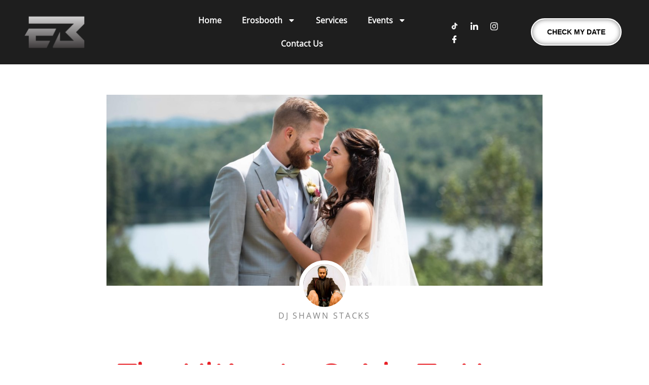

--- FILE ---
content_type: text/html; charset=UTF-8
request_url: https://erosbooth.com/ultimate-guide-to-your-wedding-entertainment/
body_size: 45955
content:
<!DOCTYPE html>
<html lang="en-US">
<head>
<meta charset="UTF-8">
<meta name="viewport" content="width=device-width, initial-scale=1">
	<link rel="profile" href="https://gmpg.org/xfn/11"> 
	<link rel="preload" href="https://erosbooth.com/wp-content/astra-local-fonts/kodchasan/1cXxaUPOAJv9sG4I-DJWiHGF.woff2" as="font" type="font/woff2" crossorigin><link rel="preload" href="https://erosbooth.com/wp-content/astra-local-fonts/open-sans/memSYaGs126MiZpBA-UvWbX2vVnXBbObj2OVZyOOSr4dVJWUgsjZ0B4gaVI.woff2" as="font" type="font/woff2" crossorigin><meta name='robots' content='index, follow, max-image-preview:large, max-snippet:-1, max-video-preview:-1' />
	<style>img:is([sizes="auto" i], [sizes^="auto," i]) { contain-intrinsic-size: 3000px 1500px }</style>
	
	<!-- This site is optimized with the Yoast SEO Premium plugin v26.5 (Yoast SEO v26.5) - https://yoast.com/wordpress/plugins/seo/ -->
	<title>The ultimate guide to your wedding entertainment - Erosbooth Blog</title>
	<meta name="description" content="How Much Does Wedding Entertainment Cost For Your Wedding Reception From Skilled Wedding DJs to Photo Booth Rentals." />
	<link rel="canonical" href="https://erosbooth.com/ultimate-guide-to-your-wedding-entertainment/" />
	<meta property="og:locale" content="en_US" />
	<meta property="og:type" content="article" />
	<meta property="og:title" content="The ultimate guide to your wedding entertainment" />
	<meta property="og:description" content="The ultimate guide to your Wedding entertainment." />
	<meta property="og:url" content="https://erosbooth.com/ultimate-guide-to-your-wedding-entertainment/" />
	<meta property="og:site_name" content="Erosbooth" />
	<meta property="article:publisher" content="https://www.facebook.com/erosbooth" />
	<meta property="article:author" content="https://www.facebook.com/erosbooth" />
	<meta property="article:published_time" content="2022-09-27T07:29:22+00:00" />
	<meta property="article:modified_time" content="2022-10-24T04:48:38+00:00" />
	<meta property="og:image" content="https://erosbooth.com/wp-content/uploads/2022/09/Hannah-Adam-Wedding-.-Erosbooth-6-scaled.jpg" />
	<meta property="og:image:width" content="2560" />
	<meta property="og:image:height" content="1709" />
	<meta property="og:image:type" content="image/jpeg" />
	<meta name="author" content="Erosbooth" />
	<meta name="twitter:card" content="summary_large_image" />
	<meta name="twitter:description" content="The ultimate guide to your Wedding entertainment." />
	<meta name="twitter:creator" content="@djshawnstacks" />
	<meta name="twitter:label1" content="Written by" />
	<meta name="twitter:data1" content="Erosbooth" />
	<meta name="twitter:label2" content="Est. reading time" />
	<meta name="twitter:data2" content="7 minutes" />
	<script type="application/ld+json" class="yoast-schema-graph">{"@context":"https://schema.org","@graph":[{"@type":"Article","@id":"https://erosbooth.com/ultimate-guide-to-your-wedding-entertainment/#article","isPartOf":{"@id":"https://erosbooth.com/ultimate-guide-to-your-wedding-entertainment/"},"author":{"name":"Erosbooth","@id":"https://erosbooth.com/#/schema/person/ddab482ef51515fdf3018fa266204b0a"},"headline":"The ultimate guide to your wedding entertainment","datePublished":"2022-09-27T07:29:22+00:00","dateModified":"2022-10-24T04:48:38+00:00","mainEntityOfPage":{"@id":"https://erosbooth.com/ultimate-guide-to-your-wedding-entertainment/"},"wordCount":1167,"commentCount":0,"publisher":{"@id":"https://erosbooth.com/#organization"},"image":{"@id":"https://erosbooth.com/ultimate-guide-to-your-wedding-entertainment/#primaryimage"},"thumbnailUrl":"https://erosbooth.com/wp-content/uploads/2022/09/Hannah-Adam-Wedding-.-Erosbooth-6-scaled.jpg","keywords":["Budget Bride","DJ","Photobooth Rental","Wedding Band","Wedding DJ","Wedding entertainment","Wedding Guide","Wedding ideas","Wedding tips"],"articleSection":["Blog"],"inLanguage":"en-US","potentialAction":[{"@type":"CommentAction","name":"Comment","target":["https://erosbooth.com/ultimate-guide-to-your-wedding-entertainment/#respond"]}]},{"@type":"WebPage","@id":"https://erosbooth.com/ultimate-guide-to-your-wedding-entertainment/","url":"https://erosbooth.com/ultimate-guide-to-your-wedding-entertainment/","name":"The ultimate guide to your wedding entertainment - Erosbooth Blog","isPartOf":{"@id":"https://erosbooth.com/#website"},"primaryImageOfPage":{"@id":"https://erosbooth.com/ultimate-guide-to-your-wedding-entertainment/#primaryimage"},"image":{"@id":"https://erosbooth.com/ultimate-guide-to-your-wedding-entertainment/#primaryimage"},"thumbnailUrl":"https://erosbooth.com/wp-content/uploads/2022/09/Hannah-Adam-Wedding-.-Erosbooth-6-scaled.jpg","datePublished":"2022-09-27T07:29:22+00:00","dateModified":"2022-10-24T04:48:38+00:00","description":"How Much Does Wedding Entertainment Cost For Your Wedding Reception From Skilled Wedding DJs to Photo Booth Rentals.","breadcrumb":{"@id":"https://erosbooth.com/ultimate-guide-to-your-wedding-entertainment/#breadcrumb"},"inLanguage":"en-US","potentialAction":[{"@type":"ReadAction","target":["https://erosbooth.com/ultimate-guide-to-your-wedding-entertainment/"]}]},{"@type":"ImageObject","inLanguage":"en-US","@id":"https://erosbooth.com/ultimate-guide-to-your-wedding-entertainment/#primaryimage","url":"https://erosbooth.com/wp-content/uploads/2022/09/Hannah-Adam-Wedding-.-Erosbooth-6-scaled.jpg","contentUrl":"https://erosbooth.com/wp-content/uploads/2022/09/Hannah-Adam-Wedding-.-Erosbooth-6-scaled.jpg","width":2560,"height":1709,"caption":"Boston Wedding DJ Vendor"},{"@type":"BreadcrumbList","@id":"https://erosbooth.com/ultimate-guide-to-your-wedding-entertainment/#breadcrumb","itemListElement":[{"@type":"ListItem","position":1,"name":"Home","item":"https://erosbooth.com/"},{"@type":"ListItem","position":2,"name":"The ultimate guide to your wedding entertainment"}]},{"@type":"WebSite","@id":"https://erosbooth.com/#website","url":"https://erosbooth.com/","name":"Erosbooth","description":"Erosbooth stands as Boston&#039;s leading full-service event entertainment and production company, specializing in professional DJ services, innovative photobooth rentals (including cutting-edge 360° photobooths), dynamic event lighting, and captivating special effects. Whether you&#039;re organizing a wedding celebration, corporate function, or private gathering, our expert team provides customized entertainment solutions throughout Boston Massachusetts","publisher":{"@id":"https://erosbooth.com/#organization"},"alternateName":"Eros","potentialAction":[{"@type":"SearchAction","target":{"@type":"EntryPoint","urlTemplate":"https://erosbooth.com/?s={search_term_string}"},"query-input":{"@type":"PropertyValueSpecification","valueRequired":true,"valueName":"search_term_string"}}],"inLanguage":"en-US"},{"@type":"Organization","@id":"https://erosbooth.com/#organization","name":"Erosbooth","alternateName":"Eros","url":"https://erosbooth.com/","logo":{"@type":"ImageObject","inLanguage":"en-US","@id":"https://erosbooth.com/#/schema/logo/image/","url":"https://erosbooth.com/wp-content/uploads/2022/05/512b512.png","contentUrl":"https://erosbooth.com/wp-content/uploads/2022/05/512b512.png","width":512,"height":512,"caption":"Erosbooth"},"image":{"@id":"https://erosbooth.com/#/schema/logo/image/"},"sameAs":["https://www.facebook.com/erosbooth","https://mastodon.social/@erosbooth","https://www.instagram.com/erosbooth","https://www.linkedin.com/in/erosbooth/","https://www.youtube.com/channel/UCdmteVwdjKHi5xYK0Wg4tUQ/featured?view_as=subscriber","https://linktr.ee/erosbooth","https://www.tiktok.com/@erosbooth"],"description":"At Erosbooth, we're reimagining event entertainment for the modern era. Our cutting-edge DJ and photobooth solutions blend seamlessly with your vision, creating immersive experiences that resonate with you guest. Every aspect of our service is meticulously designed, from the first consultation to the final farewell. We don't just meet expectations—we redefine them.","email":"info@erosbooth.com","telephone":"1-617-501-5622","legalName":"Erosbooth LLC","foundingDate":"2021-06-01","numberOfEmployees":{"@type":"QuantitativeValue","minValue":"1","maxValue":"10"}},{"@type":"Person","@id":"https://erosbooth.com/#/schema/person/ddab482ef51515fdf3018fa266204b0a","name":"Erosbooth","image":{"@type":"ImageObject","inLanguage":"en-US","@id":"https://erosbooth.com/#/schema/person/image/","url":"https://secure.gravatar.com/avatar/81cec78273c33305fe59782f38b88bc12306c021c77a23df4508f81c9d990f21?s=96&d=mm&r=g","contentUrl":"https://secure.gravatar.com/avatar/81cec78273c33305fe59782f38b88bc12306c021c77a23df4508f81c9d990f21?s=96&d=mm&r=g","caption":"Erosbooth"},"sameAs":["https://erosbooth.com","https://www.facebook.com/erosbooth","https://www.instagram.com/erosbooth/","https://www.linkedin.com/in/shawn-stacks-53167179/","https://x.com/djshawnstacks","https://www.youtube.com/channel/UCdmteVwdjKHi5xYK0Wg4tUQ","https://soundcloud.com/djstacks617"]}]}</script>
	<!-- / Yoast SEO Premium plugin. -->


<link rel="alternate" type="application/rss+xml" title="Erosbooth &raquo; Feed" href="https://erosbooth.com/feed/" />
<link rel="alternate" type="application/rss+xml" title="Erosbooth &raquo; Comments Feed" href="https://erosbooth.com/comments/feed/" />
		<!-- This site uses the Google Analytics by ExactMetrics plugin v8.11.0 - Using Analytics tracking - https://www.exactmetrics.com/ -->
							<script src="//www.googletagmanager.com/gtag/js?id=G-BHV8QLGCXE"  data-cfasync="false" data-wpfc-render="false" async></script>
			<script data-cfasync="false" data-wpfc-render="false">
				var em_version = '8.11.0';
				var em_track_user = true;
				var em_no_track_reason = '';
								var ExactMetricsDefaultLocations = {"page_location":"https:\/\/erosbooth.com\/ultimate-guide-to-your-wedding-entertainment\/"};
								if ( typeof ExactMetricsPrivacyGuardFilter === 'function' ) {
					var ExactMetricsLocations = (typeof ExactMetricsExcludeQuery === 'object') ? ExactMetricsPrivacyGuardFilter( ExactMetricsExcludeQuery ) : ExactMetricsPrivacyGuardFilter( ExactMetricsDefaultLocations );
				} else {
					var ExactMetricsLocations = (typeof ExactMetricsExcludeQuery === 'object') ? ExactMetricsExcludeQuery : ExactMetricsDefaultLocations;
				}

								var disableStrs = [
										'ga-disable-G-BHV8QLGCXE',
									];

				/* Function to detect opted out users */
				function __gtagTrackerIsOptedOut() {
					for (var index = 0; index < disableStrs.length; index++) {
						if (document.cookie.indexOf(disableStrs[index] + '=true') > -1) {
							return true;
						}
					}

					return false;
				}

				/* Disable tracking if the opt-out cookie exists. */
				if (__gtagTrackerIsOptedOut()) {
					for (var index = 0; index < disableStrs.length; index++) {
						window[disableStrs[index]] = true;
					}
				}

				/* Opt-out function */
				function __gtagTrackerOptout() {
					for (var index = 0; index < disableStrs.length; index++) {
						document.cookie = disableStrs[index] + '=true; expires=Thu, 31 Dec 2099 23:59:59 UTC; path=/';
						window[disableStrs[index]] = true;
					}
				}

				if ('undefined' === typeof gaOptout) {
					function gaOptout() {
						__gtagTrackerOptout();
					}
				}
								window.dataLayer = window.dataLayer || [];

				window.ExactMetricsDualTracker = {
					helpers: {},
					trackers: {},
				};
				if (em_track_user) {
					function __gtagDataLayer() {
						dataLayer.push(arguments);
					}

					function __gtagTracker(type, name, parameters) {
						if (!parameters) {
							parameters = {};
						}

						if (parameters.send_to) {
							__gtagDataLayer.apply(null, arguments);
							return;
						}

						if (type === 'event') {
														parameters.send_to = exactmetrics_frontend.v4_id;
							var hookName = name;
							if (typeof parameters['event_category'] !== 'undefined') {
								hookName = parameters['event_category'] + ':' + name;
							}

							if (typeof ExactMetricsDualTracker.trackers[hookName] !== 'undefined') {
								ExactMetricsDualTracker.trackers[hookName](parameters);
							} else {
								__gtagDataLayer('event', name, parameters);
							}
							
						} else {
							__gtagDataLayer.apply(null, arguments);
						}
					}

					__gtagTracker('js', new Date());
					__gtagTracker('set', {
						'developer_id.dNDMyYj': true,
											});
					if ( ExactMetricsLocations.page_location ) {
						__gtagTracker('set', ExactMetricsLocations);
					}
										__gtagTracker('config', 'G-BHV8QLGCXE', {"forceSSL":"true"} );
										window.gtag = __gtagTracker;										(function () {
						/* https://developers.google.com/analytics/devguides/collection/analyticsjs/ */
						/* ga and __gaTracker compatibility shim. */
						var noopfn = function () {
							return null;
						};
						var newtracker = function () {
							return new Tracker();
						};
						var Tracker = function () {
							return null;
						};
						var p = Tracker.prototype;
						p.get = noopfn;
						p.set = noopfn;
						p.send = function () {
							var args = Array.prototype.slice.call(arguments);
							args.unshift('send');
							__gaTracker.apply(null, args);
						};
						var __gaTracker = function () {
							var len = arguments.length;
							if (len === 0) {
								return;
							}
							var f = arguments[len - 1];
							if (typeof f !== 'object' || f === null || typeof f.hitCallback !== 'function') {
								if ('send' === arguments[0]) {
									var hitConverted, hitObject = false, action;
									if ('event' === arguments[1]) {
										if ('undefined' !== typeof arguments[3]) {
											hitObject = {
												'eventAction': arguments[3],
												'eventCategory': arguments[2],
												'eventLabel': arguments[4],
												'value': arguments[5] ? arguments[5] : 1,
											}
										}
									}
									if ('pageview' === arguments[1]) {
										if ('undefined' !== typeof arguments[2]) {
											hitObject = {
												'eventAction': 'page_view',
												'page_path': arguments[2],
											}
										}
									}
									if (typeof arguments[2] === 'object') {
										hitObject = arguments[2];
									}
									if (typeof arguments[5] === 'object') {
										Object.assign(hitObject, arguments[5]);
									}
									if ('undefined' !== typeof arguments[1].hitType) {
										hitObject = arguments[1];
										if ('pageview' === hitObject.hitType) {
											hitObject.eventAction = 'page_view';
										}
									}
									if (hitObject) {
										action = 'timing' === arguments[1].hitType ? 'timing_complete' : hitObject.eventAction;
										hitConverted = mapArgs(hitObject);
										__gtagTracker('event', action, hitConverted);
									}
								}
								return;
							}

							function mapArgs(args) {
								var arg, hit = {};
								var gaMap = {
									'eventCategory': 'event_category',
									'eventAction': 'event_action',
									'eventLabel': 'event_label',
									'eventValue': 'event_value',
									'nonInteraction': 'non_interaction',
									'timingCategory': 'event_category',
									'timingVar': 'name',
									'timingValue': 'value',
									'timingLabel': 'event_label',
									'page': 'page_path',
									'location': 'page_location',
									'title': 'page_title',
									'referrer' : 'page_referrer',
								};
								for (arg in args) {
																		if (!(!args.hasOwnProperty(arg) || !gaMap.hasOwnProperty(arg))) {
										hit[gaMap[arg]] = args[arg];
									} else {
										hit[arg] = args[arg];
									}
								}
								return hit;
							}

							try {
								f.hitCallback();
							} catch (ex) {
							}
						};
						__gaTracker.create = newtracker;
						__gaTracker.getByName = newtracker;
						__gaTracker.getAll = function () {
							return [];
						};
						__gaTracker.remove = noopfn;
						__gaTracker.loaded = true;
						window['__gaTracker'] = __gaTracker;
					})();
									} else {
										console.log("");
					(function () {
						function __gtagTracker() {
							return null;
						}

						window['__gtagTracker'] = __gtagTracker;
						window['gtag'] = __gtagTracker;
					})();
									}
			</script>
							<!-- / Google Analytics by ExactMetrics -->
		<script>
window._wpemojiSettings = {"baseUrl":"https:\/\/s.w.org\/images\/core\/emoji\/16.0.1\/72x72\/","ext":".png","svgUrl":"https:\/\/s.w.org\/images\/core\/emoji\/16.0.1\/svg\/","svgExt":".svg","source":{"concatemoji":"https:\/\/erosbooth.com\/wp-includes\/js\/wp-emoji-release.min.js?ver=6.8.3"}};
/*! This file is auto-generated */
!function(s,n){var o,i,e;function c(e){try{var t={supportTests:e,timestamp:(new Date).valueOf()};sessionStorage.setItem(o,JSON.stringify(t))}catch(e){}}function p(e,t,n){e.clearRect(0,0,e.canvas.width,e.canvas.height),e.fillText(t,0,0);var t=new Uint32Array(e.getImageData(0,0,e.canvas.width,e.canvas.height).data),a=(e.clearRect(0,0,e.canvas.width,e.canvas.height),e.fillText(n,0,0),new Uint32Array(e.getImageData(0,0,e.canvas.width,e.canvas.height).data));return t.every(function(e,t){return e===a[t]})}function u(e,t){e.clearRect(0,0,e.canvas.width,e.canvas.height),e.fillText(t,0,0);for(var n=e.getImageData(16,16,1,1),a=0;a<n.data.length;a++)if(0!==n.data[a])return!1;return!0}function f(e,t,n,a){switch(t){case"flag":return n(e,"\ud83c\udff3\ufe0f\u200d\u26a7\ufe0f","\ud83c\udff3\ufe0f\u200b\u26a7\ufe0f")?!1:!n(e,"\ud83c\udde8\ud83c\uddf6","\ud83c\udde8\u200b\ud83c\uddf6")&&!n(e,"\ud83c\udff4\udb40\udc67\udb40\udc62\udb40\udc65\udb40\udc6e\udb40\udc67\udb40\udc7f","\ud83c\udff4\u200b\udb40\udc67\u200b\udb40\udc62\u200b\udb40\udc65\u200b\udb40\udc6e\u200b\udb40\udc67\u200b\udb40\udc7f");case"emoji":return!a(e,"\ud83e\udedf")}return!1}function g(e,t,n,a){var r="undefined"!=typeof WorkerGlobalScope&&self instanceof WorkerGlobalScope?new OffscreenCanvas(300,150):s.createElement("canvas"),o=r.getContext("2d",{willReadFrequently:!0}),i=(o.textBaseline="top",o.font="600 32px Arial",{});return e.forEach(function(e){i[e]=t(o,e,n,a)}),i}function t(e){var t=s.createElement("script");t.src=e,t.defer=!0,s.head.appendChild(t)}"undefined"!=typeof Promise&&(o="wpEmojiSettingsSupports",i=["flag","emoji"],n.supports={everything:!0,everythingExceptFlag:!0},e=new Promise(function(e){s.addEventListener("DOMContentLoaded",e,{once:!0})}),new Promise(function(t){var n=function(){try{var e=JSON.parse(sessionStorage.getItem(o));if("object"==typeof e&&"number"==typeof e.timestamp&&(new Date).valueOf()<e.timestamp+604800&&"object"==typeof e.supportTests)return e.supportTests}catch(e){}return null}();if(!n){if("undefined"!=typeof Worker&&"undefined"!=typeof OffscreenCanvas&&"undefined"!=typeof URL&&URL.createObjectURL&&"undefined"!=typeof Blob)try{var e="postMessage("+g.toString()+"("+[JSON.stringify(i),f.toString(),p.toString(),u.toString()].join(",")+"));",a=new Blob([e],{type:"text/javascript"}),r=new Worker(URL.createObjectURL(a),{name:"wpTestEmojiSupports"});return void(r.onmessage=function(e){c(n=e.data),r.terminate(),t(n)})}catch(e){}c(n=g(i,f,p,u))}t(n)}).then(function(e){for(var t in e)n.supports[t]=e[t],n.supports.everything=n.supports.everything&&n.supports[t],"flag"!==t&&(n.supports.everythingExceptFlag=n.supports.everythingExceptFlag&&n.supports[t]);n.supports.everythingExceptFlag=n.supports.everythingExceptFlag&&!n.supports.flag,n.DOMReady=!1,n.readyCallback=function(){n.DOMReady=!0}}).then(function(){return e}).then(function(){var e;n.supports.everything||(n.readyCallback(),(e=n.source||{}).concatemoji?t(e.concatemoji):e.wpemoji&&e.twemoji&&(t(e.twemoji),t(e.wpemoji)))}))}((window,document),window._wpemojiSettings);
</script>
<link rel='stylesheet' id='astra-theme-css-css' href='https://erosbooth.com/wp-content/themes/astra/assets/css/minified/style.min.css?ver=4.11.3' media='all' />
<style id='astra-theme-css-inline-css'>
.ast-no-sidebar .entry-content .alignfull {margin-left: calc( -50vw + 50%);margin-right: calc( -50vw + 50%);max-width: 100vw;width: 100vw;}.ast-no-sidebar .entry-content .alignwide {margin-left: calc(-41vw + 50%);margin-right: calc(-41vw + 50%);max-width: unset;width: unset;}.ast-no-sidebar .entry-content .alignfull .alignfull,.ast-no-sidebar .entry-content .alignfull .alignwide,.ast-no-sidebar .entry-content .alignwide .alignfull,.ast-no-sidebar .entry-content .alignwide .alignwide,.ast-no-sidebar .entry-content .wp-block-column .alignfull,.ast-no-sidebar .entry-content .wp-block-column .alignwide{width: 100%;margin-left: auto;margin-right: auto;}.wp-block-gallery,.blocks-gallery-grid {margin: 0;}.wp-block-separator {max-width: 100px;}.wp-block-separator.is-style-wide,.wp-block-separator.is-style-dots {max-width: none;}.entry-content .has-2-columns .wp-block-column:first-child {padding-right: 10px;}.entry-content .has-2-columns .wp-block-column:last-child {padding-left: 10px;}@media (max-width: 782px) {.entry-content .wp-block-columns .wp-block-column {flex-basis: 100%;}.entry-content .has-2-columns .wp-block-column:first-child {padding-right: 0;}.entry-content .has-2-columns .wp-block-column:last-child {padding-left: 0;}}body .entry-content .wp-block-latest-posts {margin-left: 0;}body .entry-content .wp-block-latest-posts li {list-style: none;}.ast-no-sidebar .ast-container .entry-content .wp-block-latest-posts {margin-left: 0;}.ast-header-break-point .entry-content .alignwide {margin-left: auto;margin-right: auto;}.entry-content .blocks-gallery-item img {margin-bottom: auto;}.wp-block-pullquote {border-top: 4px solid #555d66;border-bottom: 4px solid #555d66;color: #40464d;}:root{--ast-post-nav-space:0;--ast-container-default-xlg-padding:6.67em;--ast-container-default-lg-padding:5.67em;--ast-container-default-slg-padding:4.34em;--ast-container-default-md-padding:3.34em;--ast-container-default-sm-padding:6.67em;--ast-container-default-xs-padding:2.4em;--ast-container-default-xxs-padding:1.4em;--ast-code-block-background:#EEEEEE;--ast-comment-inputs-background:#FAFAFA;--ast-normal-container-width:1200px;--ast-narrow-container-width:750px;--ast-blog-title-font-weight:normal;--ast-blog-meta-weight:inherit;--ast-global-color-primary:var(--ast-global-color-5);--ast-global-color-secondary:var(--ast-global-color-4);--ast-global-color-alternate-background:var(--ast-global-color-7);--ast-global-color-subtle-background:var(--ast-global-color-6);--ast-bg-style-guide:#F8FAFC;--ast-shadow-style-guide:0px 0px 4px 0 #00000057;--ast-global-dark-bg-style:#fff;--ast-global-dark-lfs:#fbfbfb;--ast-widget-bg-color:#fafafa;--ast-wc-container-head-bg-color:#fbfbfb;--ast-title-layout-bg:#eeeeee;--ast-search-border-color:#e7e7e7;--ast-lifter-hover-bg:#e6e6e6;--ast-gallery-block-color:#000;--srfm-color-input-label:var(--ast-global-color-2);}html{font-size:100%;}a,.page-title{color:#49b4fc;}a:hover,a:focus{color:#e82127;}body,button,input,select,textarea,.ast-button,.ast-custom-button{font-family:'Open Sans',sans-serif;font-weight:400;font-size:16px;font-size:1rem;line-height:var(--ast-body-line-height,1.65em);}blockquote{color:#000000;}h1,.entry-content h1,h2,.entry-content h2,h3,.entry-content h3,h4,.entry-content h4,h5,.entry-content h5,h6,.entry-content h6,.site-title,.site-title a{text-transform:capitalize;}.ast-site-identity .site-title a{color:var(--ast-global-color-2);}.ast-site-identity .site-description{color:#ffffff;}.site-title{font-size:35px;font-size:2.1875rem;display:none;}header .custom-logo-link img{max-width:38px;width:38px;}.astra-logo-svg{width:38px;}.site-header .site-description{font-size:15px;font-size:0.9375rem;display:none;}.entry-title{font-size:26px;font-size:1.625rem;}.archive .ast-article-post .ast-article-inner,.blog .ast-article-post .ast-article-inner,.archive .ast-article-post .ast-article-inner:hover,.blog .ast-article-post .ast-article-inner:hover{overflow:hidden;}h1,.entry-content h1{font-size:40px;font-size:2.5rem;font-weight:400;font-family:'Kodchasan',sans-serif;line-height:1.4em;text-transform:capitalize;}h2,.entry-content h2{font-size:32px;font-size:2rem;font-weight:400;font-family:Arial,Helvetica,Verdana,sans-serif;line-height:1.3em;text-transform:capitalize;}h3,.entry-content h3{font-size:26px;font-size:1.625rem;font-weight:400;font-family:Arial,Helvetica,Verdana,sans-serif;line-height:1.3em;text-transform:capitalize;}h4,.entry-content h4{font-size:24px;font-size:1.5rem;line-height:1.2em;text-transform:capitalize;}h5,.entry-content h5{font-size:20px;font-size:1.25rem;line-height:1.2em;text-transform:capitalize;}h6,.entry-content h6{font-size:16px;font-size:1rem;line-height:1.25em;text-transform:capitalize;}::selection{background-color:#e82127;color:#ffffff;}body,h1,.entry-title a,.entry-content h1,h2,.entry-content h2,h3,.entry-content h3,h4,.entry-content h4,h5,.entry-content h5,h6,.entry-content h6{color:#000000;}.tagcloud a:hover,.tagcloud a:focus,.tagcloud a.current-item{color:#000000;border-color:#49b4fc;background-color:#49b4fc;}input:focus,input[type="text"]:focus,input[type="email"]:focus,input[type="url"]:focus,input[type="password"]:focus,input[type="reset"]:focus,input[type="search"]:focus,textarea:focus{border-color:#49b4fc;}input[type="radio"]:checked,input[type=reset],input[type="checkbox"]:checked,input[type="checkbox"]:hover:checked,input[type="checkbox"]:focus:checked,input[type=range]::-webkit-slider-thumb{border-color:#49b4fc;background-color:#49b4fc;box-shadow:none;}.site-footer a:hover + .post-count,.site-footer a:focus + .post-count{background:#49b4fc;border-color:#49b4fc;}.single .nav-links .nav-previous,.single .nav-links .nav-next{color:#49b4fc;}.entry-meta,.entry-meta *{line-height:1.45;color:#49b4fc;}.entry-meta a:not(.ast-button):hover,.entry-meta a:not(.ast-button):hover *,.entry-meta a:not(.ast-button):focus,.entry-meta a:not(.ast-button):focus *,.page-links > .page-link,.page-links .page-link:hover,.post-navigation a:hover{color:#e82127;}#cat option,.secondary .calendar_wrap thead a,.secondary .calendar_wrap thead a:visited{color:#49b4fc;}.secondary .calendar_wrap #today,.ast-progress-val span{background:#49b4fc;}.secondary a:hover + .post-count,.secondary a:focus + .post-count{background:#49b4fc;border-color:#49b4fc;}.calendar_wrap #today > a{color:#000000;}.page-links .page-link,.single .post-navigation a{color:#49b4fc;}.ast-header-break-point .main-header-bar .ast-button-wrap .menu-toggle{border-radius:0px;}.ast-search-menu-icon .search-form button.search-submit{padding:0 4px;}.ast-search-menu-icon form.search-form{padding-right:0;}.ast-header-search .ast-search-menu-icon.ast-dropdown-active .search-form,.ast-header-search .ast-search-menu-icon.ast-dropdown-active .search-field:focus{transition:all 0.2s;}.search-form input.search-field:focus{outline:none;}.widget-title,.widget .wp-block-heading{font-size:22px;font-size:1.375rem;color:#000000;}.single .ast-author-details .author-title{color:#e82127;}.ast-search-menu-icon.slide-search a:focus-visible:focus-visible,.astra-search-icon:focus-visible,#close:focus-visible,a:focus-visible,.ast-menu-toggle:focus-visible,.site .skip-link:focus-visible,.wp-block-loginout input:focus-visible,.wp-block-search.wp-block-search__button-inside .wp-block-search__inside-wrapper,.ast-header-navigation-arrow:focus-visible,.woocommerce .wc-proceed-to-checkout > .checkout-button:focus-visible,.woocommerce .woocommerce-MyAccount-navigation ul li a:focus-visible,.ast-orders-table__row .ast-orders-table__cell:focus-visible,.woocommerce .woocommerce-order-details .order-again > .button:focus-visible,.woocommerce .woocommerce-message a.button.wc-forward:focus-visible,.woocommerce #minus_qty:focus-visible,.woocommerce #plus_qty:focus-visible,a#ast-apply-coupon:focus-visible,.woocommerce .woocommerce-info a:focus-visible,.woocommerce .astra-shop-summary-wrap a:focus-visible,.woocommerce a.wc-forward:focus-visible,#ast-apply-coupon:focus-visible,.woocommerce-js .woocommerce-mini-cart-item a.remove:focus-visible,#close:focus-visible,.button.search-submit:focus-visible,#search_submit:focus,.normal-search:focus-visible,.ast-header-account-wrap:focus-visible,.woocommerce .ast-on-card-button.ast-quick-view-trigger:focus{outline-style:dotted;outline-color:inherit;outline-width:thin;}input:focus,input[type="text"]:focus,input[type="email"]:focus,input[type="url"]:focus,input[type="password"]:focus,input[type="reset"]:focus,input[type="search"]:focus,input[type="number"]:focus,textarea:focus,.wp-block-search__input:focus,[data-section="section-header-mobile-trigger"] .ast-button-wrap .ast-mobile-menu-trigger-minimal:focus,.ast-mobile-popup-drawer.active .menu-toggle-close:focus,.woocommerce-ordering select.orderby:focus,#ast-scroll-top:focus,#coupon_code:focus,.woocommerce-page #comment:focus,.woocommerce #reviews #respond input#submit:focus,.woocommerce a.add_to_cart_button:focus,.woocommerce .button.single_add_to_cart_button:focus,.woocommerce .woocommerce-cart-form button:focus,.woocommerce .woocommerce-cart-form__cart-item .quantity .qty:focus,.woocommerce .woocommerce-billing-fields .woocommerce-billing-fields__field-wrapper .woocommerce-input-wrapper > .input-text:focus,.woocommerce #order_comments:focus,.woocommerce #place_order:focus,.woocommerce .woocommerce-address-fields .woocommerce-address-fields__field-wrapper .woocommerce-input-wrapper > .input-text:focus,.woocommerce .woocommerce-MyAccount-content form button:focus,.woocommerce .woocommerce-MyAccount-content .woocommerce-EditAccountForm .woocommerce-form-row .woocommerce-Input.input-text:focus,.woocommerce .ast-woocommerce-container .woocommerce-pagination ul.page-numbers li a:focus,body #content .woocommerce form .form-row .select2-container--default .select2-selection--single:focus,#ast-coupon-code:focus,.woocommerce.woocommerce-js .quantity input[type=number]:focus,.woocommerce-js .woocommerce-mini-cart-item .quantity input[type=number]:focus,.woocommerce p#ast-coupon-trigger:focus{border-style:dotted;border-color:inherit;border-width:thin;}input{outline:none;}.main-header-menu .menu-link,.ast-header-custom-item a{color:#000000;}.main-header-menu .menu-item:hover > .menu-link,.main-header-menu .menu-item:hover > .ast-menu-toggle,.main-header-menu .ast-masthead-custom-menu-items a:hover,.main-header-menu .menu-item.focus > .menu-link,.main-header-menu .menu-item.focus > .ast-menu-toggle,.main-header-menu .current-menu-item > .menu-link,.main-header-menu .current-menu-ancestor > .menu-link,.main-header-menu .current-menu-item > .ast-menu-toggle,.main-header-menu .current-menu-ancestor > .ast-menu-toggle{color:#49b4fc;}.header-main-layout-3 .ast-main-header-bar-alignment{margin-right:auto;}.header-main-layout-2 .site-header-section-left .ast-site-identity{text-align:left;}.site-logo-img img{ transition:all 0.2s linear;}body .ast-oembed-container *{position:absolute;top:0;width:100%;height:100%;left:0;}body .wp-block-embed-pocket-casts .ast-oembed-container *{position:unset;}.ast-header-break-point .ast-mobile-menu-buttons-minimal.menu-toggle{background:transparent;color:#e82127;}.ast-header-break-point .ast-mobile-menu-buttons-outline.menu-toggle{background:transparent;border:1px solid #e82127;color:#e82127;}.ast-header-break-point .ast-mobile-menu-buttons-fill.menu-toggle{background:#e82127;color:#ffffff;}.ast-single-post-featured-section + article {margin-top: 2em;}.site-content .ast-single-post-featured-section img {width: 100%;overflow: hidden;object-fit: cover;}.site > .ast-single-related-posts-container {margin-top: 0;}@media (min-width: 769px) {.ast-desktop .ast-container--narrow {max-width: var(--ast-narrow-container-width);margin: 0 auto;}}.ast-page-builder-template .hentry {margin: 0;}.ast-page-builder-template .site-content > .ast-container {max-width: 100%;padding: 0;}.ast-page-builder-template .site .site-content #primary {padding: 0;margin: 0;}.ast-page-builder-template .no-results {text-align: center;margin: 4em auto;}.ast-page-builder-template .ast-pagination {padding: 2em;}.ast-page-builder-template .entry-header.ast-no-title.ast-no-thumbnail {margin-top: 0;}.ast-page-builder-template .entry-header.ast-header-without-markup {margin-top: 0;margin-bottom: 0;}.ast-page-builder-template .entry-header.ast-no-title.ast-no-meta {margin-bottom: 0;}.ast-page-builder-template.single .post-navigation {padding-bottom: 2em;}.ast-page-builder-template.single-post .site-content > .ast-container {max-width: 100%;}.ast-page-builder-template .entry-header {margin-top: 4em;margin-left: auto;margin-right: auto;padding-left: 20px;padding-right: 20px;}.single.ast-page-builder-template .entry-header {padding-left: 20px;padding-right: 20px;}.ast-page-builder-template .ast-archive-description {margin: 4em auto 0;padding-left: 20px;padding-right: 20px;}.ast-page-builder-template.ast-no-sidebar .entry-content .alignwide {margin-left: 0;margin-right: 0;}.ast-small-footer > .ast-footer-overlay{background-color:#333333;;}.ast-small-footer a{color:#1aa6ed;}.ast-small-footer a:hover{color:#ea19a5;}.footer-adv .footer-adv-overlay{border-top-style:solid;border-top-color:#7a7a7a;}@media( max-width: 420px ) {.single .nav-links .nav-previous,.single .nav-links .nav-next {width: 100%;text-align: center;}}.wp-block-buttons.aligncenter{justify-content:center;}@media (max-width:782px){.entry-content .wp-block-columns .wp-block-column{margin-left:0px;}}.wp-block-image.aligncenter{margin-left:auto;margin-right:auto;}.wp-block-table.aligncenter{margin-left:auto;margin-right:auto;}.wp-block-buttons .wp-block-button.is-style-outline .wp-block-button__link.wp-element-button,.ast-outline-button,.wp-block-uagb-buttons-child .uagb-buttons-repeater.ast-outline-button{border-color:#e82127;border-top-width:2px;border-right-width:2px;border-bottom-width:2px;border-left-width:2px;font-family:inherit;font-weight:inherit;line-height:1em;border-top-left-radius:30px;border-top-right-radius:30px;border-bottom-right-radius:30px;border-bottom-left-radius:30px;}.wp-block-button.is-style-outline .wp-block-button__link:hover,.wp-block-buttons .wp-block-button.is-style-outline .wp-block-button__link:focus,.wp-block-buttons .wp-block-button.is-style-outline > .wp-block-button__link:not(.has-text-color):hover,.wp-block-buttons .wp-block-button.wp-block-button__link.is-style-outline:not(.has-text-color):hover,.ast-outline-button:hover,.ast-outline-button:focus,.wp-block-uagb-buttons-child .uagb-buttons-repeater.ast-outline-button:hover,.wp-block-uagb-buttons-child .uagb-buttons-repeater.ast-outline-button:focus{background-color:#e93447;}.wp-block-button .wp-block-button__link.wp-element-button.is-style-outline:not(.has-background),.wp-block-button.is-style-outline>.wp-block-button__link.wp-element-button:not(.has-background),.ast-outline-button{background-color:#e82127;}.entry-content[data-ast-blocks-layout] > figure{margin-bottom:1em;}.elementor-widget-container .elementor-loop-container .e-loop-item[data-elementor-type="loop-item"]{width:100%;}@media (max-width:768px){.ast-separate-container #primary,.ast-separate-container #secondary{padding:1.5em 0;}#primary,#secondary{padding:1.5em 0;margin:0;}.ast-left-sidebar #content > .ast-container{display:flex;flex-direction:column-reverse;width:100%;}.ast-separate-container .ast-article-post,.ast-separate-container .ast-article-single{padding:1.5em 2.14em;}.ast-author-box img.avatar{margin:20px 0 0 0;}}@media (min-width:769px){.ast-separate-container.ast-right-sidebar #primary,.ast-separate-container.ast-left-sidebar #primary{border:0;}.search-no-results.ast-separate-container #primary{margin-bottom:4em;}}.menu-toggle,button,.ast-button,.ast-custom-button,.button,input#submit,input[type="button"],input[type="submit"],input[type="reset"]{color:#ffffff;border-color:#e82127;background-color:#e82127;border-top-left-radius:30px;border-top-right-radius:30px;border-bottom-right-radius:30px;border-bottom-left-radius:30px;padding-top:10px;padding-right:20px;padding-bottom:10px;padding-left:20px;font-family:inherit;font-weight:inherit;}button:focus,.menu-toggle:hover,button:hover,.ast-button:hover,.ast-custom-button:hover .button:hover,.ast-custom-button:hover,input[type=reset]:hover,input[type=reset]:focus,input#submit:hover,input#submit:focus,input[type="button"]:hover,input[type="button"]:focus,input[type="submit"]:hover,input[type="submit"]:focus{color:#ffffff;background-color:#e93447;border-color:#e93447;}@media (max-width:768px){.ast-mobile-header-stack .main-header-bar .ast-search-menu-icon{display:inline-block;}.ast-header-break-point.ast-header-custom-item-outside .ast-mobile-header-stack .main-header-bar .ast-search-icon{margin:0;}.ast-comment-avatar-wrap img{max-width:2.5em;}.ast-comment-meta{padding:0 1.8888em 1.3333em;}.ast-separate-container .ast-comment-list li.depth-1{padding:1.5em 2.14em;}.ast-separate-container .comment-respond{padding:2em 2.14em;}}@media (min-width:544px){.ast-container{max-width:100%;}}@media (max-width:544px){.ast-separate-container .ast-article-post,.ast-separate-container .ast-article-single,.ast-separate-container .comments-title,.ast-separate-container .ast-archive-description{padding:1.5em 1em;}.ast-separate-container #content .ast-container{padding-left:0.54em;padding-right:0.54em;}.ast-separate-container .ast-comment-list .bypostauthor{padding:.5em;}.ast-search-menu-icon.ast-dropdown-active .search-field{width:170px;}.site-branding img,.site-header .site-logo-img .custom-logo-link img{max-width:100%;}} #ast-mobile-header .ast-site-header-cart-li a{pointer-events:none;}.ast-no-sidebar.ast-separate-container .entry-content .alignfull {margin-left: -6.67em;margin-right: -6.67em;width: auto;}@media (max-width: 1200px) {.ast-no-sidebar.ast-separate-container .entry-content .alignfull {margin-left: -2.4em;margin-right: -2.4em;}}@media (max-width: 768px) {.ast-no-sidebar.ast-separate-container .entry-content .alignfull {margin-left: -2.14em;margin-right: -2.14em;}}@media (max-width: 544px) {.ast-no-sidebar.ast-separate-container .entry-content .alignfull {margin-left: -1em;margin-right: -1em;}}.ast-no-sidebar.ast-separate-container .entry-content .alignwide {margin-left: -20px;margin-right: -20px;}.ast-no-sidebar.ast-separate-container .entry-content .wp-block-column .alignfull,.ast-no-sidebar.ast-separate-container .entry-content .wp-block-column .alignwide {margin-left: auto;margin-right: auto;width: 100%;}@media (max-width:768px){.site-title{display:none;}.site-header .site-description{display:none;}h1,.entry-content h1{font-size:30px;}h2,.entry-content h2{font-size:25px;}h3,.entry-content h3{font-size:20px;}.astra-logo-svg{width:136px;}header .custom-logo-link img,.ast-header-break-point .site-logo-img .custom-mobile-logo-link img{max-width:136px;width:136px;}}@media (max-width:544px){.site-title{display:none;}.site-header .site-description{display:none;}h1,.entry-content h1{font-size:30px;}h2,.entry-content h2{font-size:25px;}h3,.entry-content h3{font-size:20px;}header .custom-logo-link img,.ast-header-break-point .site-branding img,.ast-header-break-point .custom-logo-link img{max-width:130px;width:130px;}.astra-logo-svg{width:130px;}.ast-header-break-point .site-logo-img .custom-mobile-logo-link img{max-width:130px;}}@media (max-width:768px){html{font-size:91.2%;}}@media (max-width:544px){html{font-size:91.2%;}}@media (min-width:769px){.ast-container{max-width:1240px;}}@font-face {font-family: "Astra";src: url(https://erosbooth.com/wp-content/themes/astra/assets/fonts/astra.woff) format("woff"),url(https://erosbooth.com/wp-content/themes/astra/assets/fonts/astra.ttf) format("truetype"),url(https://erosbooth.com/wp-content/themes/astra/assets/fonts/astra.svg#astra) format("svg");font-weight: normal;font-style: normal;font-display: fallback;}@media (max-width:650px) {.main-header-bar .main-header-bar-navigation{display:none;}}.ast-desktop .main-header-menu.submenu-with-border .sub-menu,.ast-desktop .main-header-menu.submenu-with-border .astra-full-megamenu-wrapper{border-color:#e82127;}.ast-desktop .main-header-menu.submenu-with-border .sub-menu{border-style:solid;}.ast-desktop .main-header-menu.submenu-with-border .sub-menu .sub-menu{top:-0px;}.ast-desktop .main-header-menu.submenu-with-border .sub-menu .menu-link,.ast-desktop .main-header-menu.submenu-with-border .children .menu-link{border-bottom-width:1px;border-style:solid;border-color:#1aa6ed;}@media (min-width:769px){.main-header-menu .sub-menu .menu-item.ast-left-align-sub-menu:hover > .sub-menu,.main-header-menu .sub-menu .menu-item.ast-left-align-sub-menu.focus > .sub-menu{margin-left:-0px;}}.ast-small-footer{border-top-style:solid;border-top-width:3px;border-top-color:#e82127;}.ast-small-footer-wrap{text-align:center;}.site .comments-area{padding-bottom:3em;}.ast-header-break-point.ast-header-custom-item-inside .main-header-bar .main-header-bar-navigation .ast-search-icon {display: none;}.ast-header-break-point.ast-header-custom-item-inside .main-header-bar .ast-search-menu-icon .search-form {padding: 0;display: block;overflow: hidden;}.ast-header-break-point .ast-header-custom-item .widget:last-child {margin-bottom: 1em;}.ast-header-custom-item .widget {margin: 0.5em;display: inline-block;vertical-align: middle;}.ast-header-custom-item .widget p {margin-bottom: 0;}.ast-header-custom-item .widget li {width: auto;}.ast-header-custom-item-inside .button-custom-menu-item .menu-link {display: none;}.ast-header-custom-item-inside.ast-header-break-point .button-custom-menu-item .ast-custom-button-link {display: none;}.ast-header-custom-item-inside.ast-header-break-point .button-custom-menu-item .menu-link {display: block;}.ast-header-break-point.ast-header-custom-item-outside .main-header-bar .ast-search-icon {margin-right: 1em;}.ast-header-break-point.ast-header-custom-item-inside .main-header-bar .ast-search-menu-icon .search-field,.ast-header-break-point.ast-header-custom-item-inside .main-header-bar .ast-search-menu-icon.ast-inline-search .search-field {width: 100%;padding-right: 5.5em;}.ast-header-break-point.ast-header-custom-item-inside .main-header-bar .ast-search-menu-icon .search-submit {display: block;position: absolute;height: 100%;top: 0;right: 0;padding: 0 1em;border-radius: 0;}.ast-header-break-point .ast-header-custom-item .ast-masthead-custom-menu-items {padding-left: 20px;padding-right: 20px;margin-bottom: 1em;margin-top: 1em;}.ast-header-custom-item-inside.ast-header-break-point .button-custom-menu-item {padding-left: 0;padding-right: 0;margin-top: 0;margin-bottom: 0;}.astra-icon-down_arrow::after {content: "\e900";font-family: Astra;}.astra-icon-close::after {content: "\e5cd";font-family: Astra;}.astra-icon-drag_handle::after {content: "\e25d";font-family: Astra;}.astra-icon-format_align_justify::after {content: "\e235";font-family: Astra;}.astra-icon-menu::after {content: "\e5d2";font-family: Astra;}.astra-icon-reorder::after {content: "\e8fe";font-family: Astra;}.astra-icon-search::after {content: "\e8b6";font-family: Astra;}.astra-icon-zoom_in::after {content: "\e56b";font-family: Astra;}.astra-icon-check-circle::after {content: "\e901";font-family: Astra;}.astra-icon-shopping-cart::after {content: "\f07a";font-family: Astra;}.astra-icon-shopping-bag::after {content: "\f290";font-family: Astra;}.astra-icon-shopping-basket::after {content: "\f291";font-family: Astra;}.astra-icon-circle-o::after {content: "\e903";font-family: Astra;}.astra-icon-certificate::after {content: "\e902";font-family: Astra;}blockquote {padding: 1.2em;}:root .has-ast-global-color-0-color{color:var(--ast-global-color-0);}:root .has-ast-global-color-0-background-color{background-color:var(--ast-global-color-0);}:root .wp-block-button .has-ast-global-color-0-color{color:var(--ast-global-color-0);}:root .wp-block-button .has-ast-global-color-0-background-color{background-color:var(--ast-global-color-0);}:root .has-ast-global-color-1-color{color:var(--ast-global-color-1);}:root .has-ast-global-color-1-background-color{background-color:var(--ast-global-color-1);}:root .wp-block-button .has-ast-global-color-1-color{color:var(--ast-global-color-1);}:root .wp-block-button .has-ast-global-color-1-background-color{background-color:var(--ast-global-color-1);}:root .has-ast-global-color-2-color{color:var(--ast-global-color-2);}:root .has-ast-global-color-2-background-color{background-color:var(--ast-global-color-2);}:root .wp-block-button .has-ast-global-color-2-color{color:var(--ast-global-color-2);}:root .wp-block-button .has-ast-global-color-2-background-color{background-color:var(--ast-global-color-2);}:root .has-ast-global-color-3-color{color:var(--ast-global-color-3);}:root .has-ast-global-color-3-background-color{background-color:var(--ast-global-color-3);}:root .wp-block-button .has-ast-global-color-3-color{color:var(--ast-global-color-3);}:root .wp-block-button .has-ast-global-color-3-background-color{background-color:var(--ast-global-color-3);}:root .has-ast-global-color-4-color{color:var(--ast-global-color-4);}:root .has-ast-global-color-4-background-color{background-color:var(--ast-global-color-4);}:root .wp-block-button .has-ast-global-color-4-color{color:var(--ast-global-color-4);}:root .wp-block-button .has-ast-global-color-4-background-color{background-color:var(--ast-global-color-4);}:root .has-ast-global-color-5-color{color:var(--ast-global-color-5);}:root .has-ast-global-color-5-background-color{background-color:var(--ast-global-color-5);}:root .wp-block-button .has-ast-global-color-5-color{color:var(--ast-global-color-5);}:root .wp-block-button .has-ast-global-color-5-background-color{background-color:var(--ast-global-color-5);}:root .has-ast-global-color-6-color{color:var(--ast-global-color-6);}:root .has-ast-global-color-6-background-color{background-color:var(--ast-global-color-6);}:root .wp-block-button .has-ast-global-color-6-color{color:var(--ast-global-color-6);}:root .wp-block-button .has-ast-global-color-6-background-color{background-color:var(--ast-global-color-6);}:root .has-ast-global-color-7-color{color:var(--ast-global-color-7);}:root .has-ast-global-color-7-background-color{background-color:var(--ast-global-color-7);}:root .wp-block-button .has-ast-global-color-7-color{color:var(--ast-global-color-7);}:root .wp-block-button .has-ast-global-color-7-background-color{background-color:var(--ast-global-color-7);}:root .has-ast-global-color-8-color{color:var(--ast-global-color-8);}:root .has-ast-global-color-8-background-color{background-color:var(--ast-global-color-8);}:root .wp-block-button .has-ast-global-color-8-color{color:var(--ast-global-color-8);}:root .wp-block-button .has-ast-global-color-8-background-color{background-color:var(--ast-global-color-8);}:root{--ast-global-color-0:#0170B9;--ast-global-color-1:#3a3a3a;--ast-global-color-2:#3a3a3a;--ast-global-color-3:#4B4F58;--ast-global-color-4:#F5F5F5;--ast-global-color-5:#FFFFFF;--ast-global-color-6:#E5E5E5;--ast-global-color-7:#424242;--ast-global-color-8:#000000;}:root {--ast-border-color : #dddddd;}#masthead .ast-container,.ast-header-breadcrumb .ast-container{max-width:100%;padding-left:35px;padding-right:35px;}@media (max-width:650px){#masthead .ast-container,.ast-header-breadcrumb .ast-container{padding-left:20px;padding-right:20px;}}.ast-header-break-point.ast-header-custom-item-inside .main-header-bar .main-header-bar-navigation .ast-search-icon {display: none;}.ast-header-break-point.ast-header-custom-item-inside .main-header-bar .ast-search-menu-icon .search-form {padding: 0;display: block;overflow: hidden;}.ast-header-break-point .ast-header-custom-item .widget:last-child {margin-bottom: 1em;}.ast-header-custom-item .widget {margin: 0.5em;display: inline-block;vertical-align: middle;}.ast-header-custom-item .widget p {margin-bottom: 0;}.ast-header-custom-item .widget li {width: auto;}.ast-header-custom-item-inside .button-custom-menu-item .menu-link {display: none;}.ast-header-custom-item-inside.ast-header-break-point .button-custom-menu-item .ast-custom-button-link {display: none;}.ast-header-custom-item-inside.ast-header-break-point .button-custom-menu-item .menu-link {display: block;}.ast-header-break-point.ast-header-custom-item-outside .main-header-bar .ast-search-icon {margin-right: 1em;}.ast-header-break-point.ast-header-custom-item-inside .main-header-bar .ast-search-menu-icon .search-field,.ast-header-break-point.ast-header-custom-item-inside .main-header-bar .ast-search-menu-icon.ast-inline-search .search-field {width: 100%;padding-right: 5.5em;}.ast-header-break-point.ast-header-custom-item-inside .main-header-bar .ast-search-menu-icon .search-submit {display: block;position: absolute;height: 100%;top: 0;right: 0;padding: 0 1em;border-radius: 0;}.ast-header-break-point .ast-header-custom-item .ast-masthead-custom-menu-items {padding-left: 20px;padding-right: 20px;margin-bottom: 1em;margin-top: 1em;}.ast-header-custom-item-inside.ast-header-break-point .button-custom-menu-item {padding-left: 0;padding-right: 0;margin-top: 0;margin-bottom: 0;}.astra-icon-down_arrow::after {content: "\e900";font-family: Astra;}.astra-icon-close::after {content: "\e5cd";font-family: Astra;}.astra-icon-drag_handle::after {content: "\e25d";font-family: Astra;}.astra-icon-format_align_justify::after {content: "\e235";font-family: Astra;}.astra-icon-menu::after {content: "\e5d2";font-family: Astra;}.astra-icon-reorder::after {content: "\e8fe";font-family: Astra;}.astra-icon-search::after {content: "\e8b6";font-family: Astra;}.astra-icon-zoom_in::after {content: "\e56b";font-family: Astra;}.astra-icon-check-circle::after {content: "\e901";font-family: Astra;}.astra-icon-shopping-cart::after {content: "\f07a";font-family: Astra;}.astra-icon-shopping-bag::after {content: "\f290";font-family: Astra;}.astra-icon-shopping-basket::after {content: "\f291";font-family: Astra;}.astra-icon-circle-o::after {content: "\e903";font-family: Astra;}.astra-icon-certificate::after {content: "\e902";font-family: Astra;}blockquote {padding: 1.2em;}:root .has-ast-global-color-0-color{color:var(--ast-global-color-0);}:root .has-ast-global-color-0-background-color{background-color:var(--ast-global-color-0);}:root .wp-block-button .has-ast-global-color-0-color{color:var(--ast-global-color-0);}:root .wp-block-button .has-ast-global-color-0-background-color{background-color:var(--ast-global-color-0);}:root .has-ast-global-color-1-color{color:var(--ast-global-color-1);}:root .has-ast-global-color-1-background-color{background-color:var(--ast-global-color-1);}:root .wp-block-button .has-ast-global-color-1-color{color:var(--ast-global-color-1);}:root .wp-block-button .has-ast-global-color-1-background-color{background-color:var(--ast-global-color-1);}:root .has-ast-global-color-2-color{color:var(--ast-global-color-2);}:root .has-ast-global-color-2-background-color{background-color:var(--ast-global-color-2);}:root .wp-block-button .has-ast-global-color-2-color{color:var(--ast-global-color-2);}:root .wp-block-button .has-ast-global-color-2-background-color{background-color:var(--ast-global-color-2);}:root .has-ast-global-color-3-color{color:var(--ast-global-color-3);}:root .has-ast-global-color-3-background-color{background-color:var(--ast-global-color-3);}:root .wp-block-button .has-ast-global-color-3-color{color:var(--ast-global-color-3);}:root .wp-block-button .has-ast-global-color-3-background-color{background-color:var(--ast-global-color-3);}:root .has-ast-global-color-4-color{color:var(--ast-global-color-4);}:root .has-ast-global-color-4-background-color{background-color:var(--ast-global-color-4);}:root .wp-block-button .has-ast-global-color-4-color{color:var(--ast-global-color-4);}:root .wp-block-button .has-ast-global-color-4-background-color{background-color:var(--ast-global-color-4);}:root .has-ast-global-color-5-color{color:var(--ast-global-color-5);}:root .has-ast-global-color-5-background-color{background-color:var(--ast-global-color-5);}:root .wp-block-button .has-ast-global-color-5-color{color:var(--ast-global-color-5);}:root .wp-block-button .has-ast-global-color-5-background-color{background-color:var(--ast-global-color-5);}:root .has-ast-global-color-6-color{color:var(--ast-global-color-6);}:root .has-ast-global-color-6-background-color{background-color:var(--ast-global-color-6);}:root .wp-block-button .has-ast-global-color-6-color{color:var(--ast-global-color-6);}:root .wp-block-button .has-ast-global-color-6-background-color{background-color:var(--ast-global-color-6);}:root .has-ast-global-color-7-color{color:var(--ast-global-color-7);}:root .has-ast-global-color-7-background-color{background-color:var(--ast-global-color-7);}:root .wp-block-button .has-ast-global-color-7-color{color:var(--ast-global-color-7);}:root .wp-block-button .has-ast-global-color-7-background-color{background-color:var(--ast-global-color-7);}:root .has-ast-global-color-8-color{color:var(--ast-global-color-8);}:root .has-ast-global-color-8-background-color{background-color:var(--ast-global-color-8);}:root .wp-block-button .has-ast-global-color-8-color{color:var(--ast-global-color-8);}:root .wp-block-button .has-ast-global-color-8-background-color{background-color:var(--ast-global-color-8);}:root{--ast-global-color-0:#0170B9;--ast-global-color-1:#3a3a3a;--ast-global-color-2:#3a3a3a;--ast-global-color-3:#4B4F58;--ast-global-color-4:#F5F5F5;--ast-global-color-5:#FFFFFF;--ast-global-color-6:#E5E5E5;--ast-global-color-7:#424242;--ast-global-color-8:#000000;}:root {--ast-border-color : #dddddd;}#masthead .ast-container,.ast-header-breadcrumb .ast-container{max-width:100%;padding-left:35px;padding-right:35px;}@media (max-width:650px){#masthead .ast-container,.ast-header-breadcrumb .ast-container{padding-left:20px;padding-right:20px;}}.ast-single-entry-banner {-js-display: flex;display: flex;flex-direction: column;justify-content: center;text-align: center;position: relative;background: var(--ast-title-layout-bg);}.ast-single-entry-banner[data-banner-layout="layout-1"] {max-width: 1200px;background: inherit;padding: 20px 0;}.ast-single-entry-banner[data-banner-width-type="custom"] {margin: 0 auto;width: 100%;}.ast-single-entry-banner + .site-content .entry-header {margin-bottom: 0;}.site .ast-author-avatar {--ast-author-avatar-size: ;}a.ast-underline-text {text-decoration: underline;}.ast-container > .ast-terms-link {position: relative;display: block;}a.ast-button.ast-badge-tax {padding: 4px 8px;border-radius: 3px;font-size: inherit;}header.entry-header .entry-title{line-height:1em;}header.entry-header > *:not(:last-child){margin-bottom:10px;}.ast-archive-entry-banner {-js-display: flex;display: flex;flex-direction: column;justify-content: center;text-align: center;position: relative;background: var(--ast-title-layout-bg);}.ast-archive-entry-banner[data-banner-width-type="custom"] {margin: 0 auto;width: 100%;}.ast-archive-entry-banner[data-banner-layout="layout-1"] {background: inherit;padding: 20px 0;text-align: left;}body.archive .ast-archive-description{max-width:1200px;width:100%;text-align:left;padding-top:3em;padding-right:3em;padding-bottom:3em;padding-left:3em;}body.archive .ast-archive-description .ast-archive-title,body.archive .ast-archive-description .ast-archive-title *{font-size:40px;font-size:2.5rem;text-transform:capitalize;}body.archive .ast-archive-description > *:not(:last-child){margin-bottom:10px;}@media (max-width:768px){body.archive .ast-archive-description{text-align:left;}}@media (max-width:544px){body.archive .ast-archive-description{text-align:left;}}.ast-breadcrumbs .trail-browse,.ast-breadcrumbs .trail-items,.ast-breadcrumbs .trail-items li{display:inline-block;margin:0;padding:0;border:none;background:inherit;text-indent:0;text-decoration:none;}.ast-breadcrumbs .trail-browse{font-size:inherit;font-style:inherit;font-weight:inherit;color:inherit;}.ast-breadcrumbs .trail-items{list-style:none;}.trail-items li::after{padding:0 0.3em;content:"\00bb";}.trail-items li:last-of-type::after{display:none;}h1,.entry-content h1,h2,.entry-content h2,h3,.entry-content h3,h4,.entry-content h4,h5,.entry-content h5,h6,.entry-content h6{color:var(--ast-global-color-2);}.elementor-posts-container [CLASS*="ast-width-"]{width:100%;}.elementor-template-full-width .ast-container{display:block;}.elementor-screen-only,.screen-reader-text,.screen-reader-text span,.ui-helper-hidden-accessible{top:0 !important;}@media (max-width:544px){.elementor-element .elementor-wc-products .woocommerce[class*="columns-"] ul.products li.product{width:auto;margin:0;}.elementor-element .woocommerce .woocommerce-result-count{float:none;}}.ast-header-break-point .main-header-bar{border-bottom-width:0px;border-bottom-color:#ea19a5;}@media (min-width:769px){.main-header-bar{border-bottom-width:0px;border-bottom-color:#ea19a5;}}.main-header-menu .menu-item,#astra-footer-menu .menu-item,.main-header-bar .ast-masthead-custom-menu-items{-js-display:flex;display:flex;-webkit-box-pack:center;-webkit-justify-content:center;-moz-box-pack:center;-ms-flex-pack:center;justify-content:center;-webkit-box-orient:vertical;-webkit-box-direction:normal;-webkit-flex-direction:column;-moz-box-orient:vertical;-moz-box-direction:normal;-ms-flex-direction:column;flex-direction:column;}.main-header-menu > .menu-item > .menu-link,#astra-footer-menu > .menu-item > .menu-link{height:100%;-webkit-box-align:center;-webkit-align-items:center;-moz-box-align:center;-ms-flex-align:center;align-items:center;-js-display:flex;display:flex;}.ast-primary-menu-disabled .main-header-bar .ast-masthead-custom-menu-items{flex:unset;}.header-main-layout-1 .ast-flex.main-header-container,.header-main-layout-3 .ast-flex.main-header-container{-webkit-align-content:center;-ms-flex-line-pack:center;align-content:center;-webkit-box-align:center;-webkit-align-items:center;-moz-box-align:center;-ms-flex-align:center;align-items:center;}.main-header-menu .sub-menu .menu-item.menu-item-has-children > .menu-link:after{position:absolute;right:1em;top:50%;transform:translate(0,-50%) rotate(270deg);}.ast-header-break-point .main-header-bar .main-header-bar-navigation .page_item_has_children > .ast-menu-toggle::before,.ast-header-break-point .main-header-bar .main-header-bar-navigation .menu-item-has-children > .ast-menu-toggle::before,.ast-mobile-popup-drawer .main-header-bar-navigation .menu-item-has-children>.ast-menu-toggle::before,.ast-header-break-point .ast-mobile-header-wrap .main-header-bar-navigation .menu-item-has-children > .ast-menu-toggle::before{font-weight:bold;content:"\e900";font-family:Astra;text-decoration:inherit;display:inline-block;}.ast-header-break-point .main-navigation ul.sub-menu .menu-item .menu-link:before{content:"\e900";font-family:Astra;font-size:.65em;text-decoration:inherit;display:inline-block;transform:translate(0,-2px) rotateZ(270deg);margin-right:5px;}.widget_search .search-form:after{font-family:Astra;font-size:1.2em;font-weight:normal;content:"\e8b6";position:absolute;top:50%;right:15px;transform:translate(0,-50%);}.astra-search-icon::before{content:"\e8b6";font-family:Astra;font-style:normal;font-weight:normal;text-decoration:inherit;text-align:center;-webkit-font-smoothing:antialiased;-moz-osx-font-smoothing:grayscale;z-index:3;}.main-header-bar .main-header-bar-navigation .page_item_has_children > a:after,.main-header-bar .main-header-bar-navigation .menu-item-has-children > a:after,.menu-item-has-children .ast-header-navigation-arrow:after{content:"\e900";display:inline-block;font-family:Astra;font-size:.6rem;font-weight:bold;text-rendering:auto;-webkit-font-smoothing:antialiased;-moz-osx-font-smoothing:grayscale;margin-left:10px;line-height:normal;}.menu-item-has-children .sub-menu .ast-header-navigation-arrow:after{margin-left:0;}.ast-mobile-popup-drawer .main-header-bar-navigation .ast-submenu-expanded>.ast-menu-toggle::before{transform:rotateX(180deg);}.ast-header-break-point .main-header-bar-navigation .menu-item-has-children > .menu-link:after{display:none;}@media (min-width:769px){.ast-builder-menu .main-navigation > ul > li:last-child a{margin-right:0;}}.ast-separate-container .ast-article-inner{background-color:transparent;background-image:none;}.ast-separate-container .ast-article-post{background-color:var(--ast-global-color-5);background-image:none;}@media (max-width:768px){.ast-separate-container .ast-article-post{background-color:var(--ast-global-color-5);background-image:none;}}@media (max-width:544px){.ast-separate-container .ast-article-post{background-color:var(--ast-global-color-5);background-image:none;}}.ast-separate-container .ast-article-single:not(.ast-related-post),.woocommerce.ast-separate-container .ast-woocommerce-container,.ast-separate-container .error-404,.ast-separate-container .no-results,.single.ast-separate-container.ast-author-meta,.ast-separate-container .related-posts-title-wrapper,.ast-separate-container .comments-count-wrapper,.ast-box-layout.ast-plain-container .site-content,.ast-padded-layout.ast-plain-container .site-content,.ast-separate-container .ast-archive-description,.ast-separate-container .comments-area .comment-respond,.ast-separate-container .comments-area .ast-comment-list li,.ast-separate-container .comments-area .comments-title{background-color:var(--ast-global-color-5);background-image:none;}@media (max-width:768px){.ast-separate-container .ast-article-single:not(.ast-related-post),.woocommerce.ast-separate-container .ast-woocommerce-container,.ast-separate-container .error-404,.ast-separate-container .no-results,.single.ast-separate-container.ast-author-meta,.ast-separate-container .related-posts-title-wrapper,.ast-separate-container .comments-count-wrapper,.ast-box-layout.ast-plain-container .site-content,.ast-padded-layout.ast-plain-container .site-content,.ast-separate-container .ast-archive-description{background-color:var(--ast-global-color-5);background-image:none;}}@media (max-width:544px){.ast-separate-container .ast-article-single:not(.ast-related-post),.woocommerce.ast-separate-container .ast-woocommerce-container,.ast-separate-container .error-404,.ast-separate-container .no-results,.single.ast-separate-container.ast-author-meta,.ast-separate-container .related-posts-title-wrapper,.ast-separate-container .comments-count-wrapper,.ast-box-layout.ast-plain-container .site-content,.ast-padded-layout.ast-plain-container .site-content,.ast-separate-container .ast-archive-description{background-color:var(--ast-global-color-5);background-image:none;}}.ast-separate-container.ast-two-container #secondary .widget{background-color:var(--ast-global-color-5);background-image:none;}@media (max-width:768px){.ast-separate-container.ast-two-container #secondary .widget{background-color:var(--ast-global-color-5);background-image:none;}}@media (max-width:544px){.ast-separate-container.ast-two-container #secondary .widget{background-color:var(--ast-global-color-5);background-image:none;}}#ast-scroll-top {display: none;position: fixed;text-align: center;cursor: pointer;z-index: 99;width: 2.1em;height: 2.1em;line-height: 2.1;color: #ffffff;border-radius: 2px;content: "";outline: inherit;}@media (min-width: 769px) {#ast-scroll-top {content: "769";}}#ast-scroll-top .ast-icon.icon-arrow svg {margin-left: 0px;vertical-align: middle;transform: translate(0,-20%) rotate(180deg);width: 1.6em;}.ast-scroll-to-top-right {right: 30px;bottom: 30px;}.ast-scroll-to-top-left {left: 30px;bottom: 30px;}#ast-scroll-top{color:#fbfbfb;background-color:#e93447;font-size:20px;border-top-left-radius:40px;border-top-right-radius:40px;border-bottom-right-radius:40px;border-bottom-left-radius:40px;}#ast-scroll-top:hover{background-color:#970518;}.ast-scroll-top-icon::before{content:"\e900";font-family:Astra;text-decoration:inherit;}.ast-scroll-top-icon{transform:rotate(180deg);}@media (max-width:768px){#ast-scroll-top .ast-icon.icon-arrow svg{width:1em;}}:root{--e-global-color-astglobalcolor0:#0170B9;--e-global-color-astglobalcolor1:#3a3a3a;--e-global-color-astglobalcolor2:#3a3a3a;--e-global-color-astglobalcolor3:#4B4F58;--e-global-color-astglobalcolor4:#F5F5F5;--e-global-color-astglobalcolor5:#FFFFFF;--e-global-color-astglobalcolor6:#E5E5E5;--e-global-color-astglobalcolor7:#424242;--e-global-color-astglobalcolor8:#000000;}.ast-desktop .astra-menu-animation-slide-up>.menu-item>.astra-full-megamenu-wrapper,.ast-desktop .astra-menu-animation-slide-up>.menu-item>.sub-menu,.ast-desktop .astra-menu-animation-slide-up>.menu-item>.sub-menu .sub-menu{opacity:0;visibility:hidden;transform:translateY(.5em);transition:visibility .2s ease,transform .2s ease}.ast-desktop .astra-menu-animation-slide-up>.menu-item .menu-item.focus>.sub-menu,.ast-desktop .astra-menu-animation-slide-up>.menu-item .menu-item:hover>.sub-menu,.ast-desktop .astra-menu-animation-slide-up>.menu-item.focus>.astra-full-megamenu-wrapper,.ast-desktop .astra-menu-animation-slide-up>.menu-item.focus>.sub-menu,.ast-desktop .astra-menu-animation-slide-up>.menu-item:hover>.astra-full-megamenu-wrapper,.ast-desktop .astra-menu-animation-slide-up>.menu-item:hover>.sub-menu{opacity:1;visibility:visible;transform:translateY(0);transition:opacity .2s ease,visibility .2s ease,transform .2s ease}.ast-desktop .astra-menu-animation-slide-up>.full-width-mega.menu-item.focus>.astra-full-megamenu-wrapper,.ast-desktop .astra-menu-animation-slide-up>.full-width-mega.menu-item:hover>.astra-full-megamenu-wrapper{-js-display:flex;display:flex}.ast-desktop .astra-menu-animation-slide-down>.menu-item>.astra-full-megamenu-wrapper,.ast-desktop .astra-menu-animation-slide-down>.menu-item>.sub-menu,.ast-desktop .astra-menu-animation-slide-down>.menu-item>.sub-menu .sub-menu{opacity:0;visibility:hidden;transform:translateY(-.5em);transition:visibility .2s ease,transform .2s ease}.ast-desktop .astra-menu-animation-slide-down>.menu-item .menu-item.focus>.sub-menu,.ast-desktop .astra-menu-animation-slide-down>.menu-item .menu-item:hover>.sub-menu,.ast-desktop .astra-menu-animation-slide-down>.menu-item.focus>.astra-full-megamenu-wrapper,.ast-desktop .astra-menu-animation-slide-down>.menu-item.focus>.sub-menu,.ast-desktop .astra-menu-animation-slide-down>.menu-item:hover>.astra-full-megamenu-wrapper,.ast-desktop .astra-menu-animation-slide-down>.menu-item:hover>.sub-menu{opacity:1;visibility:visible;transform:translateY(0);transition:opacity .2s ease,visibility .2s ease,transform .2s ease}.ast-desktop .astra-menu-animation-slide-down>.full-width-mega.menu-item.focus>.astra-full-megamenu-wrapper,.ast-desktop .astra-menu-animation-slide-down>.full-width-mega.menu-item:hover>.astra-full-megamenu-wrapper{-js-display:flex;display:flex}.ast-desktop .astra-menu-animation-fade>.menu-item>.astra-full-megamenu-wrapper,.ast-desktop .astra-menu-animation-fade>.menu-item>.sub-menu,.ast-desktop .astra-menu-animation-fade>.menu-item>.sub-menu .sub-menu{opacity:0;visibility:hidden;transition:opacity ease-in-out .3s}.ast-desktop .astra-menu-animation-fade>.menu-item .menu-item.focus>.sub-menu,.ast-desktop .astra-menu-animation-fade>.menu-item .menu-item:hover>.sub-menu,.ast-desktop .astra-menu-animation-fade>.menu-item.focus>.astra-full-megamenu-wrapper,.ast-desktop .astra-menu-animation-fade>.menu-item.focus>.sub-menu,.ast-desktop .astra-menu-animation-fade>.menu-item:hover>.astra-full-megamenu-wrapper,.ast-desktop .astra-menu-animation-fade>.menu-item:hover>.sub-menu{opacity:1;visibility:visible;transition:opacity ease-in-out .3s}.ast-desktop .astra-menu-animation-fade>.full-width-mega.menu-item.focus>.astra-full-megamenu-wrapper,.ast-desktop .astra-menu-animation-fade>.full-width-mega.menu-item:hover>.astra-full-megamenu-wrapper{-js-display:flex;display:flex}.ast-desktop .menu-item.ast-menu-hover>.sub-menu.toggled-on{opacity:1;visibility:visible}
</style>
<link rel='stylesheet' id='astra-google-fonts-css' href='https://erosbooth.com/wp-content/astra-local-fonts/astra-local-fonts.css?ver=4.11.3' media='all' />
<style id='wp-emoji-styles-inline-css'>

	img.wp-smiley, img.emoji {
		display: inline !important;
		border: none !important;
		box-shadow: none !important;
		height: 1em !important;
		width: 1em !important;
		margin: 0 0.07em !important;
		vertical-align: -0.1em !important;
		background: none !important;
		padding: 0 !important;
	}
</style>
<link rel='stylesheet' id='wp-block-library-css' href='https://erosbooth.com/wp-includes/css/dist/block-library/style.min.css?ver=6.8.3' media='all' />
<style id='global-styles-inline-css'>
:root{--wp--preset--aspect-ratio--square: 1;--wp--preset--aspect-ratio--4-3: 4/3;--wp--preset--aspect-ratio--3-4: 3/4;--wp--preset--aspect-ratio--3-2: 3/2;--wp--preset--aspect-ratio--2-3: 2/3;--wp--preset--aspect-ratio--16-9: 16/9;--wp--preset--aspect-ratio--9-16: 9/16;--wp--preset--color--black: #000000;--wp--preset--color--cyan-bluish-gray: #abb8c3;--wp--preset--color--white: #ffffff;--wp--preset--color--pale-pink: #f78da7;--wp--preset--color--vivid-red: #cf2e2e;--wp--preset--color--luminous-vivid-orange: #ff6900;--wp--preset--color--luminous-vivid-amber: #fcb900;--wp--preset--color--light-green-cyan: #7bdcb5;--wp--preset--color--vivid-green-cyan: #00d084;--wp--preset--color--pale-cyan-blue: #8ed1fc;--wp--preset--color--vivid-cyan-blue: #0693e3;--wp--preset--color--vivid-purple: #9b51e0;--wp--preset--color--ast-global-color-0: var(--ast-global-color-0);--wp--preset--color--ast-global-color-1: var(--ast-global-color-1);--wp--preset--color--ast-global-color-2: var(--ast-global-color-2);--wp--preset--color--ast-global-color-3: var(--ast-global-color-3);--wp--preset--color--ast-global-color-4: var(--ast-global-color-4);--wp--preset--color--ast-global-color-5: var(--ast-global-color-5);--wp--preset--color--ast-global-color-6: var(--ast-global-color-6);--wp--preset--color--ast-global-color-7: var(--ast-global-color-7);--wp--preset--color--ast-global-color-8: var(--ast-global-color-8);--wp--preset--gradient--vivid-cyan-blue-to-vivid-purple: linear-gradient(135deg,rgba(6,147,227,1) 0%,rgb(155,81,224) 100%);--wp--preset--gradient--light-green-cyan-to-vivid-green-cyan: linear-gradient(135deg,rgb(122,220,180) 0%,rgb(0,208,130) 100%);--wp--preset--gradient--luminous-vivid-amber-to-luminous-vivid-orange: linear-gradient(135deg,rgba(252,185,0,1) 0%,rgba(255,105,0,1) 100%);--wp--preset--gradient--luminous-vivid-orange-to-vivid-red: linear-gradient(135deg,rgba(255,105,0,1) 0%,rgb(207,46,46) 100%);--wp--preset--gradient--very-light-gray-to-cyan-bluish-gray: linear-gradient(135deg,rgb(238,238,238) 0%,rgb(169,184,195) 100%);--wp--preset--gradient--cool-to-warm-spectrum: linear-gradient(135deg,rgb(74,234,220) 0%,rgb(151,120,209) 20%,rgb(207,42,186) 40%,rgb(238,44,130) 60%,rgb(251,105,98) 80%,rgb(254,248,76) 100%);--wp--preset--gradient--blush-light-purple: linear-gradient(135deg,rgb(255,206,236) 0%,rgb(152,150,240) 100%);--wp--preset--gradient--blush-bordeaux: linear-gradient(135deg,rgb(254,205,165) 0%,rgb(254,45,45) 50%,rgb(107,0,62) 100%);--wp--preset--gradient--luminous-dusk: linear-gradient(135deg,rgb(255,203,112) 0%,rgb(199,81,192) 50%,rgb(65,88,208) 100%);--wp--preset--gradient--pale-ocean: linear-gradient(135deg,rgb(255,245,203) 0%,rgb(182,227,212) 50%,rgb(51,167,181) 100%);--wp--preset--gradient--electric-grass: linear-gradient(135deg,rgb(202,248,128) 0%,rgb(113,206,126) 100%);--wp--preset--gradient--midnight: linear-gradient(135deg,rgb(2,3,129) 0%,rgb(40,116,252) 100%);--wp--preset--font-size--small: 13px;--wp--preset--font-size--medium: 20px;--wp--preset--font-size--large: 36px;--wp--preset--font-size--x-large: 42px;--wp--preset--spacing--20: 0.44rem;--wp--preset--spacing--30: 0.67rem;--wp--preset--spacing--40: 1rem;--wp--preset--spacing--50: 1.5rem;--wp--preset--spacing--60: 2.25rem;--wp--preset--spacing--70: 3.38rem;--wp--preset--spacing--80: 5.06rem;--wp--preset--shadow--natural: 6px 6px 9px rgba(0, 0, 0, 0.2);--wp--preset--shadow--deep: 12px 12px 50px rgba(0, 0, 0, 0.4);--wp--preset--shadow--sharp: 6px 6px 0px rgba(0, 0, 0, 0.2);--wp--preset--shadow--outlined: 6px 6px 0px -3px rgba(255, 255, 255, 1), 6px 6px rgba(0, 0, 0, 1);--wp--preset--shadow--crisp: 6px 6px 0px rgba(0, 0, 0, 1);}:root { --wp--style--global--content-size: var(--wp--custom--ast-content-width-size);--wp--style--global--wide-size: var(--wp--custom--ast-wide-width-size); }:where(body) { margin: 0; }.wp-site-blocks > .alignleft { float: left; margin-right: 2em; }.wp-site-blocks > .alignright { float: right; margin-left: 2em; }.wp-site-blocks > .aligncenter { justify-content: center; margin-left: auto; margin-right: auto; }:where(.wp-site-blocks) > * { margin-block-start: 24px; margin-block-end: 0; }:where(.wp-site-blocks) > :first-child { margin-block-start: 0; }:where(.wp-site-blocks) > :last-child { margin-block-end: 0; }:root { --wp--style--block-gap: 24px; }:root :where(.is-layout-flow) > :first-child{margin-block-start: 0;}:root :where(.is-layout-flow) > :last-child{margin-block-end: 0;}:root :where(.is-layout-flow) > *{margin-block-start: 24px;margin-block-end: 0;}:root :where(.is-layout-constrained) > :first-child{margin-block-start: 0;}:root :where(.is-layout-constrained) > :last-child{margin-block-end: 0;}:root :where(.is-layout-constrained) > *{margin-block-start: 24px;margin-block-end: 0;}:root :where(.is-layout-flex){gap: 24px;}:root :where(.is-layout-grid){gap: 24px;}.is-layout-flow > .alignleft{float: left;margin-inline-start: 0;margin-inline-end: 2em;}.is-layout-flow > .alignright{float: right;margin-inline-start: 2em;margin-inline-end: 0;}.is-layout-flow > .aligncenter{margin-left: auto !important;margin-right: auto !important;}.is-layout-constrained > .alignleft{float: left;margin-inline-start: 0;margin-inline-end: 2em;}.is-layout-constrained > .alignright{float: right;margin-inline-start: 2em;margin-inline-end: 0;}.is-layout-constrained > .aligncenter{margin-left: auto !important;margin-right: auto !important;}.is-layout-constrained > :where(:not(.alignleft):not(.alignright):not(.alignfull)){max-width: var(--wp--style--global--content-size);margin-left: auto !important;margin-right: auto !important;}.is-layout-constrained > .alignwide{max-width: var(--wp--style--global--wide-size);}body .is-layout-flex{display: flex;}.is-layout-flex{flex-wrap: wrap;align-items: center;}.is-layout-flex > :is(*, div){margin: 0;}body .is-layout-grid{display: grid;}.is-layout-grid > :is(*, div){margin: 0;}body{padding-top: 0px;padding-right: 0px;padding-bottom: 0px;padding-left: 0px;}a:where(:not(.wp-element-button)){text-decoration: none;}:root :where(.wp-element-button, .wp-block-button__link){background-color: #32373c;border-width: 0;color: #fff;font-family: inherit;font-size: inherit;line-height: inherit;padding: calc(0.667em + 2px) calc(1.333em + 2px);text-decoration: none;}.has-black-color{color: var(--wp--preset--color--black) !important;}.has-cyan-bluish-gray-color{color: var(--wp--preset--color--cyan-bluish-gray) !important;}.has-white-color{color: var(--wp--preset--color--white) !important;}.has-pale-pink-color{color: var(--wp--preset--color--pale-pink) !important;}.has-vivid-red-color{color: var(--wp--preset--color--vivid-red) !important;}.has-luminous-vivid-orange-color{color: var(--wp--preset--color--luminous-vivid-orange) !important;}.has-luminous-vivid-amber-color{color: var(--wp--preset--color--luminous-vivid-amber) !important;}.has-light-green-cyan-color{color: var(--wp--preset--color--light-green-cyan) !important;}.has-vivid-green-cyan-color{color: var(--wp--preset--color--vivid-green-cyan) !important;}.has-pale-cyan-blue-color{color: var(--wp--preset--color--pale-cyan-blue) !important;}.has-vivid-cyan-blue-color{color: var(--wp--preset--color--vivid-cyan-blue) !important;}.has-vivid-purple-color{color: var(--wp--preset--color--vivid-purple) !important;}.has-ast-global-color-0-color{color: var(--wp--preset--color--ast-global-color-0) !important;}.has-ast-global-color-1-color{color: var(--wp--preset--color--ast-global-color-1) !important;}.has-ast-global-color-2-color{color: var(--wp--preset--color--ast-global-color-2) !important;}.has-ast-global-color-3-color{color: var(--wp--preset--color--ast-global-color-3) !important;}.has-ast-global-color-4-color{color: var(--wp--preset--color--ast-global-color-4) !important;}.has-ast-global-color-5-color{color: var(--wp--preset--color--ast-global-color-5) !important;}.has-ast-global-color-6-color{color: var(--wp--preset--color--ast-global-color-6) !important;}.has-ast-global-color-7-color{color: var(--wp--preset--color--ast-global-color-7) !important;}.has-ast-global-color-8-color{color: var(--wp--preset--color--ast-global-color-8) !important;}.has-black-background-color{background-color: var(--wp--preset--color--black) !important;}.has-cyan-bluish-gray-background-color{background-color: var(--wp--preset--color--cyan-bluish-gray) !important;}.has-white-background-color{background-color: var(--wp--preset--color--white) !important;}.has-pale-pink-background-color{background-color: var(--wp--preset--color--pale-pink) !important;}.has-vivid-red-background-color{background-color: var(--wp--preset--color--vivid-red) !important;}.has-luminous-vivid-orange-background-color{background-color: var(--wp--preset--color--luminous-vivid-orange) !important;}.has-luminous-vivid-amber-background-color{background-color: var(--wp--preset--color--luminous-vivid-amber) !important;}.has-light-green-cyan-background-color{background-color: var(--wp--preset--color--light-green-cyan) !important;}.has-vivid-green-cyan-background-color{background-color: var(--wp--preset--color--vivid-green-cyan) !important;}.has-pale-cyan-blue-background-color{background-color: var(--wp--preset--color--pale-cyan-blue) !important;}.has-vivid-cyan-blue-background-color{background-color: var(--wp--preset--color--vivid-cyan-blue) !important;}.has-vivid-purple-background-color{background-color: var(--wp--preset--color--vivid-purple) !important;}.has-ast-global-color-0-background-color{background-color: var(--wp--preset--color--ast-global-color-0) !important;}.has-ast-global-color-1-background-color{background-color: var(--wp--preset--color--ast-global-color-1) !important;}.has-ast-global-color-2-background-color{background-color: var(--wp--preset--color--ast-global-color-2) !important;}.has-ast-global-color-3-background-color{background-color: var(--wp--preset--color--ast-global-color-3) !important;}.has-ast-global-color-4-background-color{background-color: var(--wp--preset--color--ast-global-color-4) !important;}.has-ast-global-color-5-background-color{background-color: var(--wp--preset--color--ast-global-color-5) !important;}.has-ast-global-color-6-background-color{background-color: var(--wp--preset--color--ast-global-color-6) !important;}.has-ast-global-color-7-background-color{background-color: var(--wp--preset--color--ast-global-color-7) !important;}.has-ast-global-color-8-background-color{background-color: var(--wp--preset--color--ast-global-color-8) !important;}.has-black-border-color{border-color: var(--wp--preset--color--black) !important;}.has-cyan-bluish-gray-border-color{border-color: var(--wp--preset--color--cyan-bluish-gray) !important;}.has-white-border-color{border-color: var(--wp--preset--color--white) !important;}.has-pale-pink-border-color{border-color: var(--wp--preset--color--pale-pink) !important;}.has-vivid-red-border-color{border-color: var(--wp--preset--color--vivid-red) !important;}.has-luminous-vivid-orange-border-color{border-color: var(--wp--preset--color--luminous-vivid-orange) !important;}.has-luminous-vivid-amber-border-color{border-color: var(--wp--preset--color--luminous-vivid-amber) !important;}.has-light-green-cyan-border-color{border-color: var(--wp--preset--color--light-green-cyan) !important;}.has-vivid-green-cyan-border-color{border-color: var(--wp--preset--color--vivid-green-cyan) !important;}.has-pale-cyan-blue-border-color{border-color: var(--wp--preset--color--pale-cyan-blue) !important;}.has-vivid-cyan-blue-border-color{border-color: var(--wp--preset--color--vivid-cyan-blue) !important;}.has-vivid-purple-border-color{border-color: var(--wp--preset--color--vivid-purple) !important;}.has-ast-global-color-0-border-color{border-color: var(--wp--preset--color--ast-global-color-0) !important;}.has-ast-global-color-1-border-color{border-color: var(--wp--preset--color--ast-global-color-1) !important;}.has-ast-global-color-2-border-color{border-color: var(--wp--preset--color--ast-global-color-2) !important;}.has-ast-global-color-3-border-color{border-color: var(--wp--preset--color--ast-global-color-3) !important;}.has-ast-global-color-4-border-color{border-color: var(--wp--preset--color--ast-global-color-4) !important;}.has-ast-global-color-5-border-color{border-color: var(--wp--preset--color--ast-global-color-5) !important;}.has-ast-global-color-6-border-color{border-color: var(--wp--preset--color--ast-global-color-6) !important;}.has-ast-global-color-7-border-color{border-color: var(--wp--preset--color--ast-global-color-7) !important;}.has-ast-global-color-8-border-color{border-color: var(--wp--preset--color--ast-global-color-8) !important;}.has-vivid-cyan-blue-to-vivid-purple-gradient-background{background: var(--wp--preset--gradient--vivid-cyan-blue-to-vivid-purple) !important;}.has-light-green-cyan-to-vivid-green-cyan-gradient-background{background: var(--wp--preset--gradient--light-green-cyan-to-vivid-green-cyan) !important;}.has-luminous-vivid-amber-to-luminous-vivid-orange-gradient-background{background: var(--wp--preset--gradient--luminous-vivid-amber-to-luminous-vivid-orange) !important;}.has-luminous-vivid-orange-to-vivid-red-gradient-background{background: var(--wp--preset--gradient--luminous-vivid-orange-to-vivid-red) !important;}.has-very-light-gray-to-cyan-bluish-gray-gradient-background{background: var(--wp--preset--gradient--very-light-gray-to-cyan-bluish-gray) !important;}.has-cool-to-warm-spectrum-gradient-background{background: var(--wp--preset--gradient--cool-to-warm-spectrum) !important;}.has-blush-light-purple-gradient-background{background: var(--wp--preset--gradient--blush-light-purple) !important;}.has-blush-bordeaux-gradient-background{background: var(--wp--preset--gradient--blush-bordeaux) !important;}.has-luminous-dusk-gradient-background{background: var(--wp--preset--gradient--luminous-dusk) !important;}.has-pale-ocean-gradient-background{background: var(--wp--preset--gradient--pale-ocean) !important;}.has-electric-grass-gradient-background{background: var(--wp--preset--gradient--electric-grass) !important;}.has-midnight-gradient-background{background: var(--wp--preset--gradient--midnight) !important;}.has-small-font-size{font-size: var(--wp--preset--font-size--small) !important;}.has-medium-font-size{font-size: var(--wp--preset--font-size--medium) !important;}.has-large-font-size{font-size: var(--wp--preset--font-size--large) !important;}.has-x-large-font-size{font-size: var(--wp--preset--font-size--x-large) !important;}
:root :where(.wp-block-pullquote){font-size: 1.5em;line-height: 1.6;}
</style>
<link rel='stylesheet' id='xs-front-style-css' href='https://erosbooth.com/wp-content/plugins/wp-social/assets/css/frontend.css?ver=3.1.2' media='all' />
<link rel='stylesheet' id='xs_login_font_login_css-css' href='https://erosbooth.com/wp-content/plugins/wp-social/assets/css/font-icon.css?ver=3.1.2' media='all' />
<link rel='stylesheet' id='wp-components-css' href='https://erosbooth.com/wp-includes/css/dist/components/style.min.css?ver=6.8.3' media='all' />
<link rel='stylesheet' id='godaddy-styles-css' href='https://erosbooth.com/wp-content/mu-plugins/vendor/wpex/godaddy-launch/includes/Dependencies/GoDaddy/Styles/build/latest.css?ver=2.0.2' media='all' />
<link rel='stylesheet' id='wur_content_css-css' href='https://erosbooth.com/wp-content/plugins/wp-ultimate-review/assets/public/css/content-page.css?ver=2.3.6' media='all' />
<link rel='stylesheet' id='dashicons-css' href='https://erosbooth.com/wp-includes/css/dashicons.min.css?ver=6.8.3' media='all' />
<link rel='stylesheet' id='astra-addon-css-css' href='https://erosbooth.com/wp-content/uploads/astra-addon/astra-addon-685ce244c56c93-16572841.css?ver=4.11.2' media='all' />
<style id='astra-addon-css-inline-css'>
@media (min-width:769px){.ast-hide-display-device-desktop{display:none;}[class^="astra-advanced-hook-"] .wp-block-query .wp-block-post-template .wp-block-post{width:100%;}}@media (min-width:545px) and (max-width:768px){.ast-hide-display-device-tablet{display:none;}}@media (max-width:544px){.ast-hide-display-device-mobile{display:none;}}.ast-small-footer a{color:#1aa6ed;}.ast-small-footer a:hover{color:#ea19a5;}.ast-header-search .ast-search-menu-icon .search-field{border-radius:2px;}.ast-header-search .ast-search-menu-icon .search-submit{border-radius:2px;}.ast-header-search .ast-search-menu-icon .search-form{border-top-width:1px;border-bottom-width:1px;border-left-width:1px;border-right-width:1px;border-color:#ddd;border-radius:2px;}.ast-fullscreen-menu-enable.ast-header-break-point .main-header-bar-navigation .close:after,.ast-fullscreen-above-menu-enable.ast-header-break-point .ast-above-header-navigation-wrap .close:after,.ast-fullscreen-below-menu-enable.ast-header-break-point .ast-below-header-navigation-wrap .close:after{content:"\e5cd";display:inline-block;font-family:'Astra';font-size:2rem;text-rendering:auto;-webkit-font-smoothing:antialiased;-moz-osx-font-smoothing:grayscale;line-height:40px;height:40px;width:40px;text-align:center;margin:0;}.ast-flyout-above-menu-enable.ast-header-break-point .ast-above-header-navigation-wrap .close:after{content:"\e5cd";display:inline-block;font-family:'Astra';font-size:28px;text-rendering:auto;-webkit-font-smoothing:antialiased;-moz-osx-font-smoothing:grayscale;line-height:normal;}.ast-flyout-below-menu-enable.ast-header-break-point .ast-below-header-navigation-wrap .close:after{content:"\e5cd";display:inline-block;font-family:'Astra';font-size:28px;text-rendering:auto;-webkit-font-smoothing:antialiased;-moz-osx-font-smoothing:grayscale;line-height:normal;}.ast-header-break-point .main-header-bar .main-header-bar-navigation .main-header-menu{border-color:rgba(0,0,0,0.36);}.ast-header-break-point .main-navigation ul .menu-item .menu-link{border-bottom-width:0px;border-color:rgba(0,0,0,0.36);border-style:solid;}.ast-header-break-point li.ast-masthead-custom-menu-items{border-bottom-width:0px;border-color:rgba(0,0,0,0.36);border-style:solid;margin-top:0;margin-bottom:0;}.ast-flyout-menu-enable.ast-main-header-nav-open .main-header-bar,.ast-fullscreen-menu-enable.ast-main-header-nav-open .main-header-bar{padding-bottom:0px;}@media (max-width:768px){.ast-flyout-menu-enable.ast-main-header-nav-open .main-header-bar,.ast-fullscreen-menu-enable.ast-main-header-nav-open .main-header-bar{padding-bottom:0em;}}@media (max-width:544px){.ast-flyout-menu-enable.ast-main-header-nav-open .main-header-bar,.ast-fullscreen-menu-enable.ast-main-header-nav-open .main-header-bar{padding-bottom:0em;}}@media (min-width:769px){.ast-container{max-width:1240px;}}@media (min-width:993px){.ast-container{max-width:1240px;}}@media (min-width:1201px){.ast-container{max-width:1240px;}}.ast-separate-container .ast-article-post,.ast-separate-container .ast-article-single,.ast-separate-container .ast-comment-list li.depth-1,.ast-separate-container .comment-respond .ast-separate-container .ast-related-posts-wrap,.ast-separate-container .ast-woocommerce-container,.single.ast-separate-container .ast-author-details{padding-bottom:0px;}.ast-narrow-container .ast-article-post,.ast-narrow-container .ast-article-single,.ast-narrow-container .ast-comment-list li.depth-1,.ast-narrow-container .comment-respond,.ast-narrow-container .ast-related-posts-wrap,.ast-narrow-container .ast-woocommerce-container,.ast-narrow-container .ast-single-related-posts-container,.single.ast-narrow-container .ast-author-details{padding-bottom:0px;}.ast-separate-container.ast-right-sidebar #primary,.ast-separate-container.ast-left-sidebar #primary,.ast-separate-container #primary,.ast-plain-container #primary,.ast-narrow-container #primary{margin-top:0em;margin-bottom:0em;}@media (max-width:768px){.ast-separate-container .ast-article-post,.ast-separate-container .ast-article-single,.ast-separate-container .ast-comment-list li.depth-1,.ast-separate-container .comment-respond .ast-separate-container .ast-related-posts-wrap,.ast-separate-container .ast-woocommerce-container,.single.ast-separate-container .ast-author-details{padding-top:0em;padding-bottom:0em;}.ast-separate-container .ast-article-post,.ast-separate-container .ast-article-single,.ast-separate-container .comments-count-wrapper,.ast-separate-container .ast-comment-list li.depth-1,.ast-separate-container .comment-respond,.ast-separate-container .related-posts-title-wrapper,.ast-separate-container .related-posts-title-wrapper .single.ast-separate-container .about-author-title-wrapper,.ast-separate-container .ast-related-posts-wrap,.ast-separate-container .ast-woocommerce-container,.single.ast-separate-container .ast-author-details,.ast-separate-container .ast-single-related-posts-container{padding-right:0em;padding-left:0em;}.ast-narrow-container .ast-article-post,.ast-narrow-container .ast-article-single,.ast-narrow-container .ast-comment-list li.depth-1,.ast-narrow-container .comment-respond,.ast-narrow-container .ast-related-posts-wrap,.ast-narrow-container .ast-woocommerce-container,.ast-narrow-container .ast-single-related-posts-container,.single.ast-narrow-container .ast-author-details{padding-top:0em;padding-bottom:0em;}.ast-narrow-container .ast-article-post,.ast-narrow-container .ast-article-single,.ast-narrow-container .comments-count-wrapper,.ast-narrow-container .ast-comment-list li.depth-1,.ast-narrow-container .comment-respond,.ast-narrow-container .related-posts-title-wrapper,.ast-narrow-container .related-posts-title-wrapper,.single.ast-narrow-container .about-author-title-wrapper,.ast-narrow-container .ast-related-posts-wrap,.ast-narrow-container .ast-woocommerce-container,.ast-narrow-container .ast-single-related-posts-container,.single.ast-narrow-container .ast-author-details{padding-right:0em;padding-left:0em;}.ast-separate-container.ast-right-sidebar #primary,.ast-separate-container.ast-left-sidebar #primary,.ast-separate-container #primary,.ast-plain-container #primary,.ast-narrow-container #primary{margin-top:0%;}.ast-left-sidebar #primary,.ast-right-sidebar #primary,.ast-separate-container.ast-right-sidebar #primary,.ast-separate-container.ast-left-sidebar #primary,.ast-separate-container #primary,.ast-narrow-container #primary{padding-left:0%;padding-right:0%;}.ast-no-sidebar.ast-separate-container .entry-content .alignfull,.ast-no-sidebar.ast-narrow-container .entry-content .alignfull{margin-right:-0em;margin-left:-0em;}.site-header .ast-site-identity{padding-top:0px;padding-right:0px;padding-bottom:0px;}}@media (max-width:544px){.ast-separate-container .ast-article-post,.ast-separate-container .ast-article-single,.ast-separate-container .ast-comment-list li.depth-1,.ast-separate-container .comment-respond,.ast-separate-container .ast-related-posts-wrap,.ast-separate-container .ast-woocommerce-container,.single.ast-separate-container .ast-author-details{padding-top:0%;padding-bottom:0%;}.ast-narrow-container .ast-article-post,.ast-narrow-container .ast-article-single,.ast-narrow-container .ast-comment-list li.depth-1,.ast-narrow-container .comment-respond,.ast-narrow-container .ast-related-posts-wrap,.ast-narrow-container .ast-woocommerce-container,.ast-narrow-container .ast-single-related-posts-container,.single.ast-narrow-container .ast-author-details{padding-top:0%;padding-bottom:0%;}.ast-separate-container .ast-article-post,.ast-separate-container .ast-article-single,.ast-separate-container .comments-count-wrapper,.ast-separate-container .ast-comment-list li.depth-1,.ast-separate-container .comment-respond,.ast-separate-container .related-posts-title-wrapper,.ast-separate-container .related-posts-title-wrapper,.single.ast-separate-container .about-author-title-wrapper,.ast-separate-container .ast-related-posts-wrap,.ast-separate-container .ast-woocommerce-container,.single.ast-separate-container .ast-author-details{padding-right:0%;padding-left:0%;}.ast-narrow-container .ast-article-post,.ast-narrow-container .ast-article-single,.ast-narrow-container .comments-count-wrapper,.ast-narrow-container .ast-comment-list li.depth-1,.ast-narrow-container .comment-respond,.ast-narrow-container .related-posts-title-wrapper,.ast-narrow-container .related-posts-title-wrapper,.single.ast-narrow-container .about-author-title-wrapper,.ast-narrow-container .ast-related-posts-wrap,.ast-narrow-container .ast-woocommerce-container,.ast-narrow-container .ast-single-related-posts-container,.single.ast-narrow-container .ast-author-details{padding-right:0%;padding-left:0%;}.ast-separate-container.ast-right-sidebar #primary,.ast-separate-container.ast-left-sidebar #primary,.ast-separate-container #primary,.ast-plain-container #primary,.ast-narrow-container #primary{margin-top:0em;}.ast-left-sidebar #primary,.ast-right-sidebar #primary,.ast-separate-container.ast-right-sidebar #primary,.ast-separate-container.ast-left-sidebar #primary,.ast-separate-container #primary,.ast-narrow-container #primary{padding-left:0em;padding-right:0em;}.ast-no-sidebar.ast-separate-container .entry-content .alignfull,.ast-no-sidebar.ast-narrow-container .entry-content .alignfull{margin-right:-0%;margin-left:-0%;}.site-header .ast-site-identity{padding-top:0px;padding-bottom:0px;}}@media (max-width:768px){.ast-header-break-point .main-header-bar .main-header-bar-navigation .menu-item-has-children > .ast-menu-toggle{top:0px;right:calc( 0px - 0.907em );}.ast-flyout-menu-enable.ast-header-break-point .main-header-bar .main-header-bar-navigation .main-header-menu > .menu-item-has-children > .ast-menu-toggle{right:calc( 0px - 0.907em );}}@media (max-width:544px){.ast-header-break-point .header-main-layout-2 .site-branding,.ast-header-break-point .ast-mobile-header-stack .ast-mobile-menu-buttons{padding-bottom:0px;}}@media (max-width:768px){.ast-separate-container.ast-two-container #secondary .widget,.ast-separate-container #secondary .widget{margin-bottom:1.5em;}}.ast-separate-container #primary,.ast-narrow-container #primary{padding-top:0px;}@media (max-width:768px){.ast-separate-container #primary,.ast-narrow-container #primary{padding-top:0px;}}@media (max-width:544px){.ast-separate-container #primary,.ast-narrow-container #primary{padding-top:0px;}}.ast-separate-container #primary,.ast-narrow-container #primary{padding-bottom:0px;}@media (max-width:768px){.ast-separate-container #primary,.ast-narrow-container #primary{padding-bottom:0px;}}@media (max-width:544px){.ast-separate-container #primary,.ast-narrow-container #primary{padding-bottom:0px;}}.main-header-bar,.ast-header-break-point .main-header-bar,.ast-header-break-point .header-main-layout-2 .main-header-bar{padding-top:0px;padding-bottom:0px;}.ast-default-menu-enable.ast-main-header-nav-open.ast-header-break-point .main-header-bar,.ast-main-header-nav-open .main-header-bar{padding-bottom:0;}.main-navigation ul .menu-item .menu-link,.ast-header-break-point .main-navigation ul .menu-item .menu-link,.ast-header-break-point li.ast-masthead-custom-menu-items,li.ast-masthead-custom-menu-items{padding-bottom:0px;}.ast-fullscreen-menu-enable.ast-header-break-point .main-header-bar .main-header-bar-navigation .main-header-menu > .menu-item-has-children > .ast-menu-toggle{right:0;}.ast-fullscreen-menu-enable.ast-header-break-point .main-header-bar .main-header-bar-navigation .sub-menu .menu-item-has-children > .ast-menu-toggle{right:0;}.ast-fullscreen-menu-enable.ast-header-break-point .ast-above-header-menu .sub-menu .menu-item.menu-item-has-children > .menu-link,.ast-default-menu-enable.ast-header-break-point .ast-above-header-menu .sub-menu .menu-item.menu-item-has-children > .menu-link,.ast-flyout-menu-enable.ast-header-break-point .ast-above-header-menu .sub-menu .menu-item.menu-item-has-children > .menu-link{padding-right:0;}.ast-fullscreen-menu-enable.ast-header-break-point .ast-below-header-menu .sub-menu .menu-item.menu-item-has-children > .menu-link,.ast-default-menu-enable.ast-header-break-point .ast-below-header-menu .sub-menu .menu-item.menu-item-has-children > .menu-link,.ast-flyout-menu-enable.ast-header-break-point .ast-below-header-menu .sub-menu .menu-item.menu-item-has-children > .menu-link{padding-right:0;}.ast-fullscreen-below-menu-enable.ast-header-break-point .ast-below-header-enabled .ast-below-header-navigation .ast-below-header-menu .menu-item.menu-item-has-children > .menu-link,.ast-default-below-menu-enable.ast-header-break-point .ast-below-header-enabled .ast-below-header-navigation .ast-below-header-menu .menu-item.menu-item-has-children > .menu-link,.ast-flyout-below-menu-enable.ast-header-break-point .ast-below-header-enabled .ast-below-header-navigation .ast-below-header-menu .menu-item.menu-item-has-children > .menu-link{padding-right:0;}.ast-fullscreen-below-menu-enable.ast-header-break-point .ast-below-header-navigation .menu-item-has-children > .ast-menu-toggle,.ast-fullscreen-below-menu-enable.ast-header-break-point .ast-below-header-menu-items .menu-item-has-children > .ast-menu-toggle{right:0;}.ast-fullscreen-below-menu-enable .ast-below-header-enabled .ast-below-header-navigation .ast-below-header-menu .menu-item.menu-item-has-children .sub-menu .ast-menu-toggle{right:0;}.ast-above-header-wrap .ast-above-header .ast-container,#masthead .ast-above-header-wrap .ast-above-header .ast-container{padding-left:0px;padding-right:49px;}.ast-fullscreen-above-menu-enable.ast-header-break-point .ast-above-header-enabled .ast-above-header-navigation .ast-above-header-menu .menu-item.menu-item-has-children > .menu-link,.ast-default-above-menu-enable.ast-header-break-point .ast-above-header-enabled .ast-above-header-navigation .ast-above-header-menu .menu-item.menu-item-has-children > .menu-link,.ast-flyout-above-menu-enable.ast-header-break-point .ast-above-header-enabled .ast-above-header-navigation .ast-above-header-menu .menu-item.menu-item-has-children > .menu-link{padding-right:0;}.ast-fullscreen-above-menu-enable.ast-header-break-point .ast-above-header-navigation .menu-item-has-children > .ast-menu-toggle,.ast-fullscreen-above-menu-enable.ast-header-break-point .ast-above-header-menu-items .menu-item-has-children > .ast-menu-toggle{right:0;}.ast-fullscreen-above-menu-enable .ast-above-header-enabled .ast-above-header-navigation .ast-above-header-menu .menu-item.menu-item-has-children .sub-menu .ast-menu-toggle{right:0;}@media (max-width:768px){.main-header-bar,.ast-header-break-point .main-header-bar,.ast-header-break-point .header-main-layout-2 .main-header-bar{padding-top:1em;padding-bottom:0em;}.ast-default-menu-enable.ast-main-header-nav-open.ast-header-break-point .main-header-bar,.ast-main-header-nav-open .main-header-bar{padding-bottom:0;}.main-navigation ul .menu-item .menu-link,.ast-header-break-point .main-navigation ul .menu-item .menu-link,.ast-header-break-point li.ast-masthead-custom-menu-items,li.ast-masthead-custom-menu-items{padding-top:0px;padding-right:0px;padding-bottom:0px;padding-left:25px;}.ast-fullscreen-menu-enable.ast-header-break-point .main-header-bar .main-header-bar-navigation .main-header-menu > .menu-item-has-children > .ast-menu-toggle{right:0;}.ast-flyout-menu-enable.ast-header-break-point .main-header-bar .main-header-bar-navigation .menu-item-has-children > .ast-menu-toggle{top:0px;}.ast-desktop .main-navigation .ast-mm-template-content,.ast-desktop .main-navigation .ast-mm-custom-content,.ast-desktop .main-navigation .ast-mm-custom-text-content,.main-navigation .sub-menu .menu-item .menu-link,.ast-header-break-point .main-navigation .sub-menu .menu-item .menu-link{padding-top:0px;padding-right:0;padding-bottom:0px;padding-left:65px;}.ast-header-break-point .main-navigation .sub-menu .menu-item .menu-item .menu-link{padding-left:calc( 65px + 10px );}.ast-header-break-point .main-navigation .sub-menu .menu-item .menu-item .menu-item .menu-link{padding-left:calc( 65px + 20px );}.ast-header-break-point .main-navigation .sub-menu .menu-item .menu-item .menu-item .menu-item .menu-link{padding-left:calc( 65px + 30px );}.ast-header-break-point .main-navigation .sub-menu .menu-item .menu-item .menu-item .menu-item .menu-item .menu-link{padding-left:calc( 65px + 40px );}.ast-header-break-point .main-header-bar .main-header-bar-navigation .sub-menu .menu-item-has-children > .ast-menu-toggle{top:0px;right:calc( 0px - 0.907em );}.ast-fullscreen-menu-enable.ast-header-break-point .main-header-bar .main-header-bar-navigation .sub-menu .menu-item-has-children > .ast-menu-toggle{margin-right:0px;right:0;}.ast-flyout-menu-enable.ast-header-break-point .main-header-bar .main-header-bar-navigation .sub-menu .menu-item-has-children > .ast-menu-toggle{right:calc( 0px - 0.907em );}.ast-flyout-menu-enable.ast-header-break-point .main-header-bar .main-header-bar-navigation .menu-item-has-children .sub-menu .ast-menu-toggle{top:0px;}.ast-fullscreen-menu-enable.ast-header-break-point .main-navigation .sub-menu .menu-item.menu-item-has-children > .menu-link,.ast-default-menu-enable.ast-header-break-point .main-navigation .sub-menu .menu-item.menu-item-has-children > .menu-link,.ast-flyout-menu-enable.ast-header-break-point .main-navigation .sub-menu .menu-item.menu-item-has-children > .menu-link{padding-top:0px;padding-bottom:0px;padding-left:65px;}.ast-fullscreen-menu-enable.ast-header-break-point .ast-above-header-menu .sub-menu .menu-item.menu-item-has-children > .menu-link,.ast-default-menu-enable.ast-header-break-point .ast-above-header-menu .sub-menu .menu-item.menu-item-has-children > .menu-link,.ast-flyout-menu-enable.ast-header-break-point .ast-above-header-menu .sub-menu .menu-item.menu-item-has-children > .menu-link{padding-right:0;padding-top:0px;padding-bottom:0px;padding-left:65px;}.ast-fullscreen-menu-enable.ast-header-break-point .ast-below-header-menu .sub-menu .menu-item.menu-item-has-children > .menu-link,.ast-default-menu-enable.ast-header-break-point .ast-below-header-menu .sub-menu .menu-item.menu-item-has-children > .menu-link,.ast-flyout-menu-enable.ast-header-break-point .ast-below-header-menu .sub-menu .menu-item.menu-item-has-children > .menu-link{padding-right:0;padding-top:0px;padding-bottom:0px;padding-left:65px;}.ast-fullscreen-menu-enable.ast-header-break-point .ast-below-header-menu .sub-menu .menu-link,.ast-fullscreen-menu-enable.ast-header-break-point .ast-header-break-point .ast-below-header-actual-nav .sub-menu .menu-item .menu-link,.ast-fullscreen-menu-enable.ast-header-break-point .ast-below-header-navigation .sub-menu .menu-item .menu-link,.ast-fullscreen-menu-enable.ast-header-break-point .ast-below-header-menu-items .sub-menu .menu-item .menu-link,.ast-fullscreen-menu-enable.ast-header-break-point .main-navigation .sub-menu .menu-item .menu-link{padding-top:0px;padding-bottom:0px;padding-left:65px;}.ast-below-header,.ast-header-break-point .ast-below-header{padding-top:1em;padding-bottom:1em;}.ast-below-header-menu .menu-link,.below-header-nav-padding-support .below-header-section-1 .below-header-menu > .menu-item > .menu-link,.below-header-nav-padding-support .below-header-section-2 .below-header-menu > .menu-item > .menu-link,.ast-header-break-point .ast-below-header-actual-nav > .ast-below-header-menu > .menu-item > .menu-link{padding-top:0px;padding-right:20px;padding-bottom:0px;padding-left:20px;}.ast-desktop .ast-below-header-menu .ast-mm-template-content,.ast-desktop .ast-below-header-menu .ast-mm-custom-text-content,.ast-below-header-menu .sub-menu .menu-link,.ast-header-break-point .ast-below-header-actual-nav .sub-menu .menu-item .menu-link{padding-top:0px;padding-right:20px;padding-bottom:0px;padding-left:20px;}.ast-header-break-point .ast-below-header-actual-nav .sub-menu .menu-item .menu-item .menu-link,.ast-header-break-point .ast-below-header-menu-items .sub-menu .menu-item .menu-item .menu-link{padding-left:calc( 20px + 10px );}.ast-header-break-point .ast-below-header-actual-nav .sub-menu .menu-item .menu-item .menu-item .menu-link,.ast-header-break-point .ast-below-header-menu-items .sub-menu .menu-item .menu-item .menu-item .menu-link{padding-left:calc( 20px + 20px );}.ast-header-break-point .ast-below-header-actual-nav .sub-menu .menu-item .menu-item .menu-item .menu-item .menu-link,.ast-header-break-point .ast-below-header-menu-items .sub-menu .menu-item .menu-item .menu-item .menu-item .menu-link{padding-left:calc( 20px + 30px );}.ast-header-break-point .ast-below-header-actual-nav .sub-menu .menu-item .menu-item .menu-item .menu-item .menu-item .menu-link,.ast-header-break-point .ast-below-header-menu-items .sub-menu .menu-item .menu-item .menu-item .menu-item .menu-item .menu-link{padding-left:calc( 20px + 40px );}.ast-default-below-menu-enable.ast-header-break-point .ast-below-header-navigation .menu-item-has-children > .ast-menu-toggle,.ast-default-below-menu-enable.ast-header-break-point .ast-below-header-menu-items .menu-item-has-children > .ast-menu-toggle,.ast-flyout-below-menu-enable.ast-header-break-point .ast-below-header-navigation .menu-item-has-children > .ast-menu-toggle,.ast-flyout-below-menu-enable.ast-header-break-point .ast-below-header-menu-items .menu-item-has-children > .ast-menu-toggle{top:0px;right:calc( 20px - 0.907em );}.ast-default-below-menu-enable .ast-below-header-enabled .ast-below-header-navigation .ast-below-header-menu .menu-item.menu-item-has-children .sub-menu .ast-menu-toggle,.ast-flyout-below-menu-enable .ast-below-header-enabled .ast-below-header-navigation .ast-below-header-menu .menu-item.menu-item-has-children .sub-menu .ast-menu-toggle{top:0px;right:calc( 20px - 0.907em );}.ast-fullscreen-below-menu-enable.ast-header-break-point .ast-below-header-navigation .menu-item-has-children > .ast-menu-toggle,.ast-fullscreen-below-menu-enable.ast-header-break-point .ast-below-header-menu-items .menu-item-has-children > .ast-menu-toggle{right:0;}.ast-fullscreen-below-menu-enable .ast-below-header-enabled .ast-below-header-navigation .ast-below-header-menu .menu-item.menu-item-has-children .sub-menu .ast-menu-toggle{right:0;}.ast-above-header{padding-top:0%;padding-bottom:0%;}.ast-above-header-wrap .ast-above-header .ast-container,#masthead .ast-above-header-wrap .ast-above-header .ast-container{padding-left:1%;padding-right:0%;}.ast-above-header-enabled .ast-above-header-navigation .ast-above-header-menu > .menu-item > .menu-link,.ast-header-break-point .ast-above-header-enabled .ast-above-header-menu > .menu-item:first-child > .menu-link,.ast-header-break-point .ast-above-header-enabled .ast-above-header-menu > .menu-item:last-child > .menu-link{padding-top:0px;padding-right:20px;padding-bottom:0px;padding-left:20px;}.ast-header-break-point .ast-above-header-navigation > ul > .menu-item-has-children > .ast-menu-toggle{top:0px;}.ast-desktop .ast-above-header-navigation .ast-mm-custom-text-content,.ast-desktop .ast-above-header-navigation .ast-mm-template-content,.ast-above-header-enabled .ast-above-header-navigation .ast-above-header-menu .menu-item .sub-menu .menu-link,.ast-header-break-point .ast-above-header-enabled .ast-above-header-menu .menu-item .sub-menu .menu-link,.ast-above-header-enabled .ast-above-header-menu > .menu-item:first-child .sub-menu .menu-item .menu-link{padding-top:0px;padding-right:20px;padding-bottom:0px;padding-left:20px;}.ast-header-break-point .ast-above-header-enabled .ast-above-header-menu .menu-item .sub-menu .menu-item .menu-link{padding-left:calc( 20px + 10px );}.ast-header-break-point .ast-above-header-enabled .ast-above-header-menu .menu-item .sub-menu .menu-item .menu-item .menu-link{padding-left:calc( 20px + 20px );}.ast-header-break-point .ast-above-header-enabled .ast-above-header-menu .menu-item .sub-menu .menu-item .menu-item .menu-item .menu-link{padding-left:calc( 20px + 30px );}.ast-header-break-point .ast-above-header-enabled .ast-above-header-menu .menu-item .sub-menu .menu-item .menu-item .menu-item .menu-item .menu-link{padding-left:calc( 20px + 40px );}.ast-default-above-menu-enable.ast-header-break-point .ast-above-header-navigation .menu-item-has-children > .ast-menu-toggle,.ast-default-above-menu-enable.ast-header-break-point .ast-above-header-menu-items .menu-item-has-children > .ast-menu-toggle,.ast-flyout-above-menu-enable.ast-header-break-point .ast-above-header-navigation .menu-item-has-children > .ast-menu-toggle,.ast-flyout-above-menu-enable.ast-header-break-point .ast-above-header-menu-items .menu-item-has-children > .ast-menu-toggle{top:0px;right:calc( 20px - 0.907em );}.ast-default-above-menu-enable .ast-above-header-enabled .ast-above-header-navigation .ast-above-header-menu .menu-item.menu-item-has-children .sub-menu .ast-menu-toggle,.ast-flyout-above-menu-enable .ast-above-header-enabled .ast-above-header-navigation .ast-above-header-menu .menu-item.menu-item-has-children .sub-menu .ast-menu-toggle{top:0px;right:calc( 20px - 0.907em );}.ast-fullscreen-above-menu-enable.ast-header-break-point .ast-above-header-navigation .menu-item-has-children > .ast-menu-toggle,.ast-fullscreen-above-menu-enable.ast-header-break-point .ast-above-header-menu-items .menu-item-has-children > .ast-menu-toggle{right:0;}.ast-fullscreen-above-menu-enable .ast-above-header-enabled .ast-above-header-navigation .ast-above-header-menu .menu-item.menu-item-has-children .sub-menu .ast-menu-toggle{margin-right:20px;right:0;}.ast-footer-overlay{padding-top:2em;padding-bottom:2em;}.ast-small-footer .nav-menu a,.footer-sml-layout-2 .ast-small-footer-section-1 .menu-item a,.footer-sml-layout-2 .ast-small-footer-section-2 .menu-item a{padding-top:0em;padding-right:.5em;padding-bottom:0em;padding-left:.5em;}}@media (max-width:544px){.main-header-bar,.ast-header-break-point .main-header-bar,.ast-header-break-point .header-main-layout-2 .main-header-bar,.ast-header-break-point .ast-mobile-header-stack .main-header-bar{padding-top:0em;padding-bottom:0em;}.ast-default-menu-enable.ast-main-header-nav-open.ast-header-break-point .main-header-bar,.ast-main-header-nav-open .main-header-bar{padding-bottom:0;}.ast-fullscreen-menu-enable.ast-header-break-point .main-header-bar .main-header-bar-navigation .main-header-menu > .menu-item-has-children > .ast-menu-toggle{right:0;}.ast-desktop .main-navigation .ast-mm-template-content,.ast-desktop .main-navigation .ast-mm-custom-content,.ast-desktop .main-navigation .ast-mm-custom-text-content,.main-navigation .sub-menu .menu-item .menu-link,.ast-header-break-point .main-navigation .sub-menu .menu-item .menu-link{padding-right:0;}.ast-fullscreen-menu-enable.ast-header-break-point .main-header-bar .main-header-bar-navigation .sub-menu .menu-item-has-children > .ast-menu-toggle{right:0;}.ast-fullscreen-menu-enable.ast-header-break-point .ast-above-header-menu .sub-menu .menu-item.menu-item-has-children > .menu-link,.ast-default-menu-enable.ast-header-break-point .ast-above-header-menu .sub-menu .menu-item.menu-item-has-children > .menu-link,.ast-flyout-menu-enable.ast-header-break-point .ast-above-header-menu .sub-menu .menu-item.menu-item-has-children > .menu-link{padding-right:0;}.ast-fullscreen-menu-enable.ast-header-break-point .ast-below-header-menu .sub-menu .menu-item.menu-item-has-children > .menu-link,.ast-default-menu-enable.ast-header-break-point .ast-below-header-menu .sub-menu .menu-item.menu-item-has-children > .menu-link,.ast-flyout-menu-enable.ast-header-break-point .ast-below-header-menu .sub-menu .menu-item.menu-item-has-children > .menu-link{padding-right:0;}.ast-fullscreen-below-menu-enable.ast-header-break-point .ast-below-header-navigation .menu-item-has-children > .ast-menu-toggle,.ast-fullscreen-below-menu-enable.ast-header-break-point .ast-below-header-menu-items .menu-item-has-children > .ast-menu-toggle{right:0;}.ast-fullscreen-below-menu-enable .ast-below-header-enabled .ast-below-header-navigation .ast-below-header-menu .menu-item.menu-item-has-children .sub-menu .ast-menu-toggle{right:0;}.ast-above-header{padding-top:1em;}.ast-above-header-wrap .ast-above-header .ast-container,#masthead .ast-above-header-wrap .ast-above-header .ast-container{padding-left:0em;padding-right:0em;}.ast-fullscreen-above-menu-enable.ast-header-break-point .ast-above-header-enabled .ast-above-header-navigation .ast-above-header-menu .menu-item.menu-item-has-children > .menu-link,.ast-default-above-menu-enable.ast-header-break-point .ast-above-header-enabled .ast-above-header-navigation .ast-above-header-menu .menu-item.menu-item-has-children > .menu-link,.ast-flyout-above-menu-enable.ast-header-break-point .ast-above-header-enabled .ast-above-header-navigation .ast-above-header-menu .menu-item.menu-item-has-children > .menu-link{padding-right:0;}.ast-fullscreen-above-menu-enable.ast-header-break-point .ast-above-header-navigation .menu-item-has-children > .ast-menu-toggle,.ast-fullscreen-above-menu-enable.ast-header-break-point .ast-above-header-menu-items .menu-item-has-children > .ast-menu-toggle{right:0;}.ast-fullscreen-above-menu-enable .ast-above-header-enabled .ast-above-header-navigation .ast-above-header-menu .menu-item.menu-item-has-children .sub-menu .ast-menu-toggle{right:0;}}@media (max-width:544px){.ast-header-break-point .header-main-layout-2 .site-branding,.ast-header-break-point .ast-mobile-header-stack .ast-mobile-menu-buttons{padding-bottom:0px;}}.site-title,.site-title a{font-family:'Open Sans',sans-serif;line-height:1.23em;}#secondary .widget-title,.woocommerce-page #secondary .widget .widget-title{font-family:'Open Sans',sans-serif;line-height:1.23em;}.ast-single-post .entry-title,.page-title{line-height:1em;}.blog .entry-title,.blog .entry-title a,.archive .entry-title,.archive .entry-title a,.search .entry-title,.search .entry-title a{font-family:'Open Sans',sans-serif;line-height:1.23em;}.ast-search-box.header-cover #close::before,.ast-search-box.full-screen #close::before{font-family:Astra;content:"\e5cd";display:inline-block;transition:transform .3s ease-in-out;}.site-header .ast-inline-search.ast-search-menu-icon .search-field {width: auto;}.ast-advanced-headers-different-logo .advanced-header-logo,.ast-header-break-point .ast-has-mobile-header-logo .advanced-header-logo{display:inline-block;}.ast-header-break-point.ast-advanced-headers-different-logo .ast-has-mobile-header-logo .ast-mobile-header-logo{display:none;}.ast-advanced-headers-layout{width:100%;}.ast-header-break-point .ast-advanced-headers-parallax{background-attachment:fixed;}
</style>
<link rel='stylesheet' id='elementor-frontend-css' href='https://erosbooth.com/wp-content/uploads/elementor/css/custom-frontend.min.css?ver=1766012168' media='all' />
<style id='elementor-frontend-inline-css'>
.elementor-kit-2139{--e-global-color-primary:#1E1E1EC2;--e-global-color-secondary:#E82127;--e-global-color-text:#7A7A7A;--e-global-color-accent:#1E1E1E;--e-global-color-66547903:#A21156;--e-global-color-1c6618b4:#E93447;--e-global-color-16e804:#970518;--e-global-color-257a06ef:#FFF;--e-global-color-ee78ca8:#f7f9fb;--e-global-color-6dfab2a:#3734A9;--e-global-typography-primary-font-family:"Roboto";--e-global-typography-primary-font-weight:600;--e-global-typography-secondary-font-family:"Roboto Slab";--e-global-typography-secondary-font-weight:400;--e-global-typography-text-font-family:"Roboto";--e-global-typography-text-font-weight:400;--e-global-typography-accent-font-family:"Roboto";--e-global-typography-accent-font-weight:500;--e-global-typography-27d26c0-font-family:"Kodchasan";--e-global-typography-27d26c0-font-size:20px;--e-global-typography-27d26c0-font-weight:400;--e-global-typography-27d26c0-text-transform:capitalize;--e-global-typography-b53c867-font-size:16px;--e-global-typography-b53c867-font-weight:300;--e-global-typography-b53c867-line-height:1.4em;--e-global-typography-2b7bc79-font-size:18px;--e-global-typography-2b7bc79-font-weight:300;--e-global-typography-e1d7610-font-family:"Kodchasan";--e-global-typography-e1d7610-font-size:45px;--e-global-typography-e1d7610-font-weight:300;--e-global-typography-e1d7610-text-transform:capitalize;--e-global-typography-e1d7610-line-height:1.2em;}.elementor-kit-2139 e-page-transition{background-color:#FFBC7D;}.elementor-kit-2139 button,.elementor-kit-2139 input[type="button"],.elementor-kit-2139 input[type="submit"],.elementor-kit-2139 .elementor-button{font-family:"Roboto", Sans-serif;font-size:16px;font-weight:500;letter-spacing:1px;color:var( --e-global-color-257a06ef );}.elementor-section.elementor-section-boxed > .elementor-container{max-width:1560px;}.e-con{--container-max-width:1560px;}.elementor-widget:not(:last-child){margin-block-end:20px;}.elementor-element{--widgets-spacing:20px 20px;--widgets-spacing-row:20px;--widgets-spacing-column:20px;}{}h1.entry-title{display:var(--page-title-display);}@media(max-width:1024px){.elementor-kit-2139{--e-global-typography-b53c867-font-size:15px;--e-global-typography-e1d7610-font-size:35px;}.elementor-section.elementor-section-boxed > .elementor-container{max-width:1024px;}.e-con{--container-max-width:1024px;}}@media(max-width:768px){.elementor-kit-2139{--e-global-typography-e1d7610-font-size:32px;}.elementor-section.elementor-section-boxed > .elementor-container{max-width:767px;}.e-con{--container-max-width:767px;}}
.elementor-9367 .elementor-element.elementor-element-5e9d436 > .elementor-container > .elementor-column > .elementor-widget-wrap{align-content:center;align-items:center;}.elementor-9367 .elementor-element.elementor-element-5e9d436:not(.elementor-motion-effects-element-type-background), .elementor-9367 .elementor-element.elementor-element-5e9d436 > .elementor-motion-effects-container > .elementor-motion-effects-layer{background-color:var( --e-global-color-accent );}.elementor-9367 .elementor-element.elementor-element-5e9d436 > .elementor-container{min-height:100px;}.elementor-9367 .elementor-element.elementor-element-5e9d436{transition:background 0.3s, border 0.3s, border-radius 0.3s, box-shadow 0.3s;padding:0px 20px 0px 30px;overflow:visible;}.elementor-9367 .elementor-element.elementor-element-5e9d436 > .elementor-background-overlay{transition:background 0.3s, border-radius 0.3s, opacity 0.3s;}.elementor-9367 .elementor-element.elementor-element-761835b > .elementor-widget-wrap > .elementor-widget:not(.elementor-widget__width-auto):not(.elementor-widget__width-initial):not(:last-child):not(.elementor-absolute){margin-bottom:0px;}.elementor-9367 .elementor-element.elementor-element-761835b > .elementor-element-populated{padding:0px 15px 0px 15px;}.elementor-9367 .elementor-element.elementor-element-b0a00f3{width:var( --container-widget-width, 45.59% );max-width:45.59%;--container-widget-width:45.59%;--container-widget-flex-grow:0;text-align:left;}.elementor-9367 .elementor-element.elementor-element-b0a00f3.elementor-element{--flex-grow:0;--flex-shrink:0;}.elementor-9367 .elementor-element.elementor-element-b0a00f3 img{width:135px;}.elementor-bc-flex-widget .elementor-9367 .elementor-element.elementor-element-b1d668e.elementor-column .elementor-widget-wrap{align-items:center;}.elementor-9367 .elementor-element.elementor-element-b1d668e.elementor-column.elementor-element[data-element_type="column"] > .elementor-widget-wrap.elementor-element-populated{align-content:center;align-items:center;}.elementor-9367 .elementor-element.elementor-element-b1d668e.elementor-column > .elementor-widget-wrap{justify-content:center;}.elementor-9367 .elementor-element.elementor-element-b1d668e > .elementor-element-populated{padding:0px 15px 0px 15px;}.elementor-9367 .elementor-element.elementor-element-4160e48 .elementor-menu-toggle{margin:0 auto;}.elementor-9367 .elementor-element.elementor-element-4160e48 .elementor-nav-menu .elementor-item{font-size:16px;font-weight:700;}.elementor-9367 .elementor-element.elementor-element-4160e48 .elementor-nav-menu--main .elementor-item{color:var( --e-global-color-257a06ef );fill:var( --e-global-color-257a06ef );}.elementor-9367 .elementor-element.elementor-element-4160e48 .elementor-nav-menu--main .elementor-item:hover,
					.elementor-9367 .elementor-element.elementor-element-4160e48 .elementor-nav-menu--main .elementor-item.elementor-item-active,
					.elementor-9367 .elementor-element.elementor-element-4160e48 .elementor-nav-menu--main .elementor-item.highlighted,
					.elementor-9367 .elementor-element.elementor-element-4160e48 .elementor-nav-menu--main .elementor-item:focus{color:var( --e-global-color-secondary );fill:var( --e-global-color-secondary );}.elementor-9367 .elementor-element.elementor-element-4160e48 .elementor-nav-menu--main:not(.e--pointer-framed) .elementor-item:before,
					.elementor-9367 .elementor-element.elementor-element-4160e48 .elementor-nav-menu--main:not(.e--pointer-framed) .elementor-item:after{background-color:var( --e-global-color-secondary );}.elementor-9367 .elementor-element.elementor-element-4160e48 .e--pointer-framed .elementor-item:before,
					.elementor-9367 .elementor-element.elementor-element-4160e48 .e--pointer-framed .elementor-item:after{border-color:var( --e-global-color-secondary );}.elementor-9367 .elementor-element.elementor-element-4160e48 .elementor-nav-menu--main .elementor-item.elementor-item-active{color:var( --e-global-color-secondary );}.elementor-9367 .elementor-element.elementor-element-4160e48 .elementor-nav-menu--main:not(.e--pointer-framed) .elementor-item.elementor-item-active:before,
					.elementor-9367 .elementor-element.elementor-element-4160e48 .elementor-nav-menu--main:not(.e--pointer-framed) .elementor-item.elementor-item-active:after{background-color:#02010100;}.elementor-9367 .elementor-element.elementor-element-4160e48 .e--pointer-framed .elementor-item.elementor-item-active:before,
					.elementor-9367 .elementor-element.elementor-element-4160e48 .e--pointer-framed .elementor-item.elementor-item-active:after{border-color:#02010100;}.elementor-9367 .elementor-element.elementor-element-4160e48 .elementor-nav-menu--dropdown .elementor-item, .elementor-9367 .elementor-element.elementor-element-4160e48 .elementor-nav-menu--dropdown  .elementor-sub-item{font-size:15px;font-weight:700;}.elementor-9367 .elementor-element.elementor-element-7f31d31.elementor-column > .elementor-widget-wrap{justify-content:flex-end;}.elementor-9367 .elementor-element.elementor-element-7f31d31 > .elementor-widget-wrap > .elementor-widget:not(.elementor-widget__width-auto):not(.elementor-widget__width-initial):not(:last-child):not(.elementor-absolute){margin-bottom:0px;}.elementor-9367 .elementor-element.elementor-element-7f31d31 > .elementor-element-populated{padding:0px 15px 0px 15px;}.elementor-9367 .elementor-element.elementor-element-2d611c2 .elementor-repeater-item-4639da3 > a{color:var( --e-global-color-astglobalcolor4 );}.elementor-9367 .elementor-element.elementor-element-2d611c2 .elementor-repeater-item-4639da3 > a svg path{stroke:var( --e-global-color-astglobalcolor4 );fill:var( --e-global-color-astglobalcolor4 );}.elementor-9367 .elementor-element.elementor-element-2d611c2 .elementor-repeater-item-4639da3 > a:hover{background-color:#3b5998;}.elementor-9367 .elementor-element.elementor-element-2d611c2 .elementor-repeater-item-98fdd10 > a{color:#ffffff;}.elementor-9367 .elementor-element.elementor-element-2d611c2 .elementor-repeater-item-98fdd10 > a svg path{stroke:#ffffff;fill:#ffffff;}.elementor-9367 .elementor-element.elementor-element-2d611c2 .elementor-repeater-item-98fdd10 > a:hover{color:#FFFFFFB3;}.elementor-9367 .elementor-element.elementor-element-2d611c2 .elementor-repeater-item-98fdd10 > a:hover svg path{stroke:#FFFFFFB3;fill:#FFFFFFB3;}.elementor-9367 .elementor-element.elementor-element-2d611c2 .elementor-repeater-item-e2aa959 > a{color:#ffffff;}.elementor-9367 .elementor-element.elementor-element-2d611c2 .elementor-repeater-item-e2aa959 > a svg path{stroke:#ffffff;fill:#ffffff;}.elementor-9367 .elementor-element.elementor-element-2d611c2 .elementor-repeater-item-e2aa959 > a:hover{color:#FFFFFFB3;}.elementor-9367 .elementor-element.elementor-element-2d611c2 .elementor-repeater-item-e2aa959 > a:hover svg path{stroke:#FFFFFFB3;fill:#FFFFFFB3;}.elementor-9367 .elementor-element.elementor-element-2d611c2 .elementor-repeater-item-5eb0945 > a{color:#ffffff;background-color:rgba(255,255,255,0);}.elementor-9367 .elementor-element.elementor-element-2d611c2 .elementor-repeater-item-5eb0945 > a svg path{stroke:#ffffff;fill:#ffffff;}.elementor-9367 .elementor-element.elementor-element-2d611c2 .elementor-repeater-item-5eb0945 > a:hover{color:#FFFFFFB3;}.elementor-9367 .elementor-element.elementor-element-2d611c2 .elementor-repeater-item-5eb0945 > a:hover svg path{stroke:#FFFFFFB3;fill:#FFFFFFB3;}.elementor-9367 .elementor-element.elementor-element-2d611c2{width:auto;max-width:auto;}.elementor-9367 .elementor-element.elementor-element-2d611c2 .ekit_social_media > li > a{text-align:center;text-decoration:none;}.elementor-9367 .elementor-element.elementor-element-2d611c2 .ekit_social_media > li{display:inline-block;margin:0px 0px 0px 20px;}.elementor-9367 .elementor-element.elementor-element-2d611c2 .ekit_social_media > li > a i{font-size:15px;}.elementor-9367 .elementor-element.elementor-element-2d611c2 .ekit_social_media > li > a svg{max-width:15px;}.elementor-9367 .elementor-element.elementor-element-0fdad0b.elementor-column > .elementor-widget-wrap{justify-content:flex-end;}.elementor-9367 .elementor-element.elementor-element-0fdad0b > .elementor-widget-wrap > .elementor-widget:not(.elementor-widget__width-auto):not(.elementor-widget__width-initial):not(:last-child):not(.elementor-absolute){margin-bottom:0px;}.elementor-9367 .elementor-element.elementor-element-0fdad0b > .elementor-element-populated{padding:0px 15px 0px 15px;}.elementor-9367 .elementor-element.elementor-element-b293b52 .ekit-btn-wraper .elementskit-btn{justify-content:center;}.elementor-9367 .elementor-element.elementor-element-b293b52 .elementskit-btn{background-color:#FFFFFF;padding:20px 30px 20px 30px;font-family:"Arial", Sans-serif;font-size:14px;font-weight:600;text-transform:uppercase;line-height:10px;color:var( --e-global-color-astglobalcolor8 );fill:var( --e-global-color-astglobalcolor8 );border-style:solid;border-width:2px 2px 2px 2px;border-color:#FFFFFF;border-radius:32px 32px 32px 32px;box-shadow:0px 0px 10px 0px rgba(0,0,0,0.5) inset;}.elementor-9367 .elementor-element.elementor-element-b293b52 .elementskit-btn:hover{background-color:var( --e-global-color-secondary );color:var( --e-global-color-257a06ef );fill:var( --e-global-color-257a06ef );border-color:#FFFFFF4D;}.elementor-9367 .elementor-element.elementor-element-b293b52 .elementskit-btn > :is(i, svg){font-size:14px;}.elementor-9367 .elementor-element.elementor-element-b293b52 .elementskit-btn > i, .elementor-9367 .elementor-element.elementor-element-b293b52 .elementskit-btn > svg{margin-right:5px;}.rtl .elementor-9367 .elementor-element.elementor-element-b293b52 .elementskit-btn > i, .rtl .elementor-9367 .elementor-element.elementor-element-b293b52 .elementskit-btn > svg{margin-left:5px;margin-right:0;}.elementor-9367 .elementor-element.elementor-element-f4e814d{--display:flex;--flex-direction:column;--container-widget-width:100%;--container-widget-height:initial;--container-widget-flex-grow:0;--container-widget-align-self:initial;--flex-wrap-mobile:wrap;overflow:visible;}.elementor-9367 .elementor-element.elementor-element-f4e814d:not(.elementor-motion-effects-element-type-background), .elementor-9367 .elementor-element.elementor-element-f4e814d > .elementor-motion-effects-container > .elementor-motion-effects-layer{background-color:#1E1E1E;}.elementor-9367 .elementor-element.elementor-element-85a858b{--display:flex;overflow:visible;}.elementor-9367 .elementor-element.elementor-element-256ecaa{width:var( --container-widget-width, 45.59% );max-width:45.59%;--container-widget-width:45.59%;--container-widget-flex-grow:0;text-align:left;}.elementor-9367 .elementor-element.elementor-element-256ecaa.elementor-element{--flex-grow:0;--flex-shrink:0;}.elementor-9367 .elementor-element.elementor-element-256ecaa img{width:230px;}.elementor-9367 .elementor-element.elementor-element-8b8a8c5{--display:flex;overflow:visible;}.elementor-9367 .elementor-element.elementor-element-49951bc .elementskit-navbar-nav .elementskit-submenu-panel{background-color:transparent;background-image:linear-gradient(180deg, #2B2B2B 0%, #2B2B2B 100%);border-radius:0px 0px 0px 0px;min-width:220px;box-shadow:0px 0px 10px 0px rgba(0,0,0,0.12);}.elementor-9367 .elementor-element.elementor-element-49951bc .elementskit-menu-hamburger:hover{background-color:var( --e-global-color-secondary );}.elementor-9367 .elementor-element.elementor-element-49951bc{z-index:15;}.elementor-9367 .elementor-element.elementor-element-49951bc .elementskit-menu-container{height:70px;border-radius:0px 0px 0px 0px;}.elementor-9367 .elementor-element.elementor-element-49951bc .elementskit-navbar-nav > li > a{font-family:"Roboto", Sans-serif;font-size:15px;font-weight:500;text-transform:uppercase;color:#FFFFFF;padding:0px 15px 0px 15px;}.elementor-9367 .elementor-element.elementor-element-49951bc .elementskit-navbar-nav > li > a:hover{color:#FFFFFF;}.elementor-9367 .elementor-element.elementor-element-49951bc .elementskit-navbar-nav > li > a:focus{color:#FFFFFF;}.elementor-9367 .elementor-element.elementor-element-49951bc .elementskit-navbar-nav > li > a:active{color:#FFFFFF;}.elementor-9367 .elementor-element.elementor-element-49951bc .elementskit-navbar-nav > li:hover > a{color:#FFFFFF;}.elementor-9367 .elementor-element.elementor-element-49951bc .elementskit-navbar-nav > li:hover > a .elementskit-submenu-indicator{color:#FFFFFF;}.elementor-9367 .elementor-element.elementor-element-49951bc .elementskit-navbar-nav > li > a:hover .elementskit-submenu-indicator{color:#FFFFFF;}.elementor-9367 .elementor-element.elementor-element-49951bc .elementskit-navbar-nav > li > a:focus .elementskit-submenu-indicator{color:#FFFFFF;}.elementor-9367 .elementor-element.elementor-element-49951bc .elementskit-navbar-nav > li > a:active .elementskit-submenu-indicator{color:#FFFFFF;}.elementor-9367 .elementor-element.elementor-element-49951bc .elementskit-navbar-nav > li.current-menu-item > a{color:#FFFFFF;}.elementor-9367 .elementor-element.elementor-element-49951bc .elementskit-navbar-nav > li.current-menu-ancestor > a{color:#FFFFFF;}.elementor-9367 .elementor-element.elementor-element-49951bc .elementskit-navbar-nav > li.current-menu-ancestor > a .elementskit-submenu-indicator{color:#FFFFFF;}.elementor-9367 .elementor-element.elementor-element-49951bc .elementskit-navbar-nav > li > a .elementskit-submenu-indicator{color:#FFFFFF;fill:#FFFFFF;}.elementor-9367 .elementor-element.elementor-element-49951bc .elementskit-navbar-nav > li > a .ekit-submenu-indicator-icon{color:#FFFFFF;fill:#FFFFFF;}.elementor-9367 .elementor-element.elementor-element-49951bc .elementskit-navbar-nav .elementskit-submenu-panel > li > a{font-family:"Roboto", Sans-serif;font-size:15px;font-weight:400;padding:6px 0px 7px 0px;color:#000000;}.elementor-9367 .elementor-element.elementor-element-49951bc .elementskit-navbar-nav .elementskit-submenu-panel > li > a:hover{color:#121147;}.elementor-9367 .elementor-element.elementor-element-49951bc .elementskit-navbar-nav .elementskit-submenu-panel > li > a:focus{color:#121147;}.elementor-9367 .elementor-element.elementor-element-49951bc .elementskit-navbar-nav .elementskit-submenu-panel > li > a:active{color:#121147;}.elementor-9367 .elementor-element.elementor-element-49951bc .elementskit-navbar-nav .elementskit-submenu-panel > li:hover > a{color:#121147;}.elementor-9367 .elementor-element.elementor-element-49951bc .elementskit-navbar-nav .elementskit-submenu-panel > li.current-menu-item > a{color:#707070 !important;}.elementor-9367 .elementor-element.elementor-element-49951bc .elementskit-submenu-panel{padding:15px 15px 15px 25px;}.elementor-9367 .elementor-element.elementor-element-49951bc .elementskit-menu-hamburger{float:right;border-style:solid;border-color:var( --e-global-color-257a06ef );}.elementor-9367 .elementor-element.elementor-element-49951bc .elementskit-menu-hamburger .elementskit-menu-hamburger-icon{background-color:var( --e-global-color-257a06ef );}.elementor-9367 .elementor-element.elementor-element-49951bc .elementskit-menu-hamburger > .ekit-menu-icon{color:var( --e-global-color-257a06ef );}.elementor-9367 .elementor-element.elementor-element-49951bc .elementskit-menu-hamburger:hover .elementskit-menu-hamburger-icon{background-color:var( --e-global-color-257a06ef );}.elementor-9367 .elementor-element.elementor-element-49951bc .elementskit-menu-hamburger:hover > .ekit-menu-icon{color:var( --e-global-color-257a06ef );}.elementor-9367 .elementor-element.elementor-element-49951bc .elementskit-menu-close{color:var( --e-global-color-257a06ef );}.elementor-9367 .elementor-element.elementor-element-49951bc .elementskit-menu-close:hover{color:rgba(0, 0, 0, 0.5);}.elementor-theme-builder-content-area{height:400px;}.elementor-location-header:before, .elementor-location-footer:before{content:"";display:table;clear:both;}@media(min-width:769px){.elementor-9367 .elementor-element.elementor-element-b1d668e{width:42%;}.elementor-9367 .elementor-element.elementor-element-7f31d31{width:13%;}.elementor-9367 .elementor-element.elementor-element-0fdad0b{width:20%;}}@media(max-width:1024px) and (min-width:769px){.elementor-9367 .elementor-element.elementor-element-85a858b{--width:80%;}.elementor-9367 .elementor-element.elementor-element-8b8a8c5{--width:20%;}}@media(max-width:1024px){.elementor-9367 .elementor-element.elementor-element-b0a00f3{width:var( --container-widget-width, 72.688px );max-width:72.688px;--container-widget-width:72.688px;--container-widget-flex-grow:0;}.elementor-9367 .elementor-element.elementor-element-b0a00f3 > .elementor-widget-container{margin:10px 10px 10px 10px;padding:0px 0px 0px 0px;}.elementor-9367 .elementor-element.elementor-element-2d611c2 > .elementor-widget-container{margin:19px 0px 0px 0px;padding:0px 0px 0px 0px;}.elementor-9367 .elementor-element.elementor-element-2d611c2 .ekit_social_media{text-align:right;}.elementor-9367 .elementor-element.elementor-element-b293b52 .elementskit-btn{padding:18px 34px 17px 34px;}.elementor-9367 .elementor-element.elementor-element-f4e814d{--flex-direction:row;--container-widget-width:calc( ( 1 - var( --container-widget-flex-grow ) ) * 100% );--container-widget-height:100%;--container-widget-flex-grow:1;--container-widget-align-self:stretch;--flex-wrap-mobile:wrap;--justify-content:center;--align-items:center;}.elementor-9367 .elementor-element.elementor-element-85a858b{--margin-top:0px;--margin-bottom:0px;--margin-left:0px;--margin-right:0px;--padding-top:0px;--padding-bottom:0px;--padding-left:0px;--padding-right:0px;}.elementor-9367 .elementor-element.elementor-element-256ecaa{width:var( --container-widget-width, 72.688px );max-width:72.688px;--container-widget-width:72.688px;--container-widget-flex-grow:0;}.elementor-9367 .elementor-element.elementor-element-256ecaa > .elementor-widget-container{margin:10px 10px 10px 10px;padding:0px 0px 0px 0px;}.elementor-9367 .elementor-element.elementor-element-256ecaa img{width:100%;}.elementor-9367 .elementor-element.elementor-element-8b8a8c5{--margin-top:0px;--margin-bottom:0px;--margin-left:0px;--margin-right:0px;--padding-top:0px;--padding-bottom:0px;--padding-left:0px;--padding-right:0px;}.elementor-9367 .elementor-element.elementor-element-49951bc .elementskit-menu-container{background-color:#3A3A3A;max-width:350px;border-radius:0px 0px 0px 0px;}.elementor-9367 .elementor-element.elementor-element-49951bc .elementskit-nav-identity-panel{padding:10px 0px 10px 0px;}.elementor-9367 .elementor-element.elementor-element-49951bc .elementskit-navbar-nav > li > a{color:#FFFFFF;padding:10px 15px 10px 15px;}.elementor-9367 .elementor-element.elementor-element-49951bc .elementskit-navbar-nav .elementskit-submenu-panel > li > a{padding:15px 15px 15px 15px;color:#FFFFFF;}.elementor-9367 .elementor-element.elementor-element-49951bc .elementskit-navbar-nav .elementskit-submenu-panel{border-radius:0px 0px 0px 0px;}.elementor-9367 .elementor-element.elementor-element-49951bc .elementskit-menu-hamburger{padding:8px 8px 8px 8px;width:45px;border-radius:3px;}.elementor-9367 .elementor-element.elementor-element-49951bc .elementskit-menu-close{padding:8px 8px 8px 8px;margin:12px 12px 12px 12px;width:45px;border-radius:3px;}.elementor-9367 .elementor-element.elementor-element-49951bc .elementskit-nav-logo > img{max-width:160px;max-height:60px;}.elementor-9367 .elementor-element.elementor-element-49951bc .elementskit-nav-logo{margin:5px 0px 5px 0px;padding:5px 5px 5px 5px;}}@media(max-width:768px){.elementor-9367 .elementor-element.elementor-element-2d611c2 > .elementor-widget-container{margin:5px 0px 5px 0px;}.elementor-9367 .elementor-element.elementor-element-2d611c2 .ekit_social_media{text-align:center;}.elementor-9367 .elementor-element.elementor-element-f4e814d{--flex-direction:row;--container-widget-width:calc( ( 1 - var( --container-widget-flex-grow ) ) * 100% );--container-widget-height:100%;--container-widget-flex-grow:1;--container-widget-align-self:stretch;--flex-wrap-mobile:wrap;--justify-content:center;--align-items:center;--margin-top:0px;--margin-bottom:0px;--margin-left:0px;--margin-right:0px;--padding-top:20px;--padding-bottom:20px;--padding-left:20px;--padding-right:20px;}.elementor-9367 .elementor-element.elementor-element-85a858b{--width:73%;--margin-top:0px;--margin-bottom:0px;--margin-left:0px;--margin-right:0px;--padding-top:0px;--padding-bottom:0px;--padding-left:0px;--padding-right:0px;}.elementor-9367 .elementor-element.elementor-element-256ecaa{width:100%;max-width:100%;}.elementor-9367 .elementor-element.elementor-element-256ecaa > .elementor-widget-container{margin:0px 0px 0px 0px;padding:0px 0px 0px 0px;}.elementor-9367 .elementor-element.elementor-element-256ecaa img{width:80px;}.elementor-9367 .elementor-element.elementor-element-8b8a8c5{--width:20%;--margin-top:0px;--margin-bottom:0px;--margin-left:0px;--margin-right:0px;--padding-top:0px;--padding-bottom:0px;--padding-left:0px;--padding-right:0px;}.elementor-9367 .elementor-element.elementor-element-49951bc .elementskit-menu-container{background-color:#3A3A3A;}.elementor-9367 .elementor-element.elementor-element-49951bc .elementskit-navbar-nav > li > a{color:var( --e-global-color-257a06ef );}.elementor-9367 .elementor-element.elementor-element-49951bc .elementskit-navbar-nav > li.current-menu-item > a{color:var( --e-global-color-257a06ef );}.elementor-9367 .elementor-element.elementor-element-49951bc .elementskit-navbar-nav > li.current-menu-ancestor > a{color:var( --e-global-color-257a06ef );}.elementor-9367 .elementor-element.elementor-element-49951bc .elementskit-navbar-nav > li.current-menu-ancestor > a .elementskit-submenu-indicator{color:var( --e-global-color-257a06ef );}.elementor-9367 .elementor-element.elementor-element-49951bc .elementskit-navbar-nav .elementskit-submenu-panel > li > a{color:var( --e-global-color-257a06ef );}.elementor-9367 .elementor-element.elementor-element-49951bc .elementskit-navbar-nav .elementskit-submenu-panel > li > a:hover{color:var( --e-global-color-secondary );}.elementor-9367 .elementor-element.elementor-element-49951bc .elementskit-navbar-nav .elementskit-submenu-panel > li > a:focus{color:var( --e-global-color-secondary );}.elementor-9367 .elementor-element.elementor-element-49951bc .elementskit-navbar-nav .elementskit-submenu-panel > li > a:active{color:var( --e-global-color-secondary );}.elementor-9367 .elementor-element.elementor-element-49951bc .elementskit-navbar-nav .elementskit-submenu-panel > li:hover > a{color:var( --e-global-color-secondary );}.elementor-9367 .elementor-element.elementor-element-49951bc .elementskit-menu-hamburger{border-width:1px 1px 1px 1px;}.elementor-9367 .elementor-element.elementor-element-49951bc .elementskit-nav-logo > img{max-width:120px;max-height:50px;}}
.elementor-3508 .elementor-element.elementor-element-3d11c47e > .elementor-container{max-width:880px;}.elementor-3508 .elementor-element.elementor-element-3d11c47e{margin-top:50px;margin-bottom:50px;overflow:visible;}.elementor-3508 .elementor-element.elementor-element-680270f8 > .elementor-widget-container{margin:-70px 0px 0px 0px;}body.rtl .elementor-3508 .elementor-element.elementor-element-680270f8.elementor-author-box--layout-image-left .elementor-author-box__avatar,
					 body:not(.rtl) .elementor-3508 .elementor-element.elementor-element-680270f8:not(.elementor-author-box--layout-image-above) .elementor-author-box__avatar{margin-right:0px;margin-left:0;}body:not(.rtl) .elementor-3508 .elementor-element.elementor-element-680270f8.elementor-author-box--layout-image-right .elementor-author-box__avatar,
					 body.rtl .elementor-3508 .elementor-element.elementor-element-680270f8:not(.elementor-author-box--layout-image-above) .elementor-author-box__avatar{margin-left:0px;margin-right:0;}.elementor-3508 .elementor-element.elementor-element-680270f8.elementor-author-box--layout-image-above .elementor-author-box__avatar{margin-bottom:0px;}.elementor-3508 .elementor-element.elementor-element-680270f8 .elementor-author-box__avatar img{border-style:solid;border-color:#ffffff;border-width:8px;}.elementor-3508 .elementor-element.elementor-element-680270f8 .elementor-author-box__name{color:#828282;font-size:16px;text-transform:uppercase;letter-spacing:2.9px;}.elementor-3508 .elementor-element.elementor-element-c6bd4e7 > .elementor-widget-container{margin:50px 0px 30px 0px;}.elementor-3508 .elementor-element.elementor-element-c6bd4e7{text-align:center;}.elementor-3508 .elementor-element.elementor-element-c6bd4e7 .elementor-heading-title{font-size:60px;font-weight:600;color:var( --e-global-color-secondary );}.elementor-3508 .elementor-element.elementor-element-72fee7ed .elementor-icon-list-items:not(.elementor-inline-items) .elementor-icon-list-item:not(:last-child){padding-bottom:calc(0px/2);}.elementor-3508 .elementor-element.elementor-element-72fee7ed .elementor-icon-list-items:not(.elementor-inline-items) .elementor-icon-list-item:not(:first-child){margin-top:calc(0px/2);}.elementor-3508 .elementor-element.elementor-element-72fee7ed .elementor-icon-list-items.elementor-inline-items .elementor-icon-list-item{margin-right:calc(0px/2);margin-left:calc(0px/2);}.elementor-3508 .elementor-element.elementor-element-72fee7ed .elementor-icon-list-items.elementor-inline-items{margin-right:calc(-0px/2);margin-left:calc(-0px/2);}body.rtl .elementor-3508 .elementor-element.elementor-element-72fee7ed .elementor-icon-list-items.elementor-inline-items .elementor-icon-list-item:after{left:calc(-0px/2);}body:not(.rtl) .elementor-3508 .elementor-element.elementor-element-72fee7ed .elementor-icon-list-items.elementor-inline-items .elementor-icon-list-item:after{right:calc(-0px/2);}.elementor-3508 .elementor-element.elementor-element-72fee7ed .elementor-icon-list-icon i{color:#54595f;font-size:13px;}.elementor-3508 .elementor-element.elementor-element-72fee7ed .elementor-icon-list-icon svg{fill:#54595f;--e-icon-list-icon-size:13px;}.elementor-3508 .elementor-element.elementor-element-72fee7ed .elementor-icon-list-icon{width:13px;}body:not(.rtl) .elementor-3508 .elementor-element.elementor-element-72fee7ed .elementor-icon-list-text{padding-left:8px;}body.rtl .elementor-3508 .elementor-element.elementor-element-72fee7ed .elementor-icon-list-text{padding-right:8px;}.elementor-3508 .elementor-element.elementor-element-72fee7ed .elementor-icon-list-text, .elementor-3508 .elementor-element.elementor-element-72fee7ed .elementor-icon-list-text a{color:#54595f;}.elementor-3508 .elementor-element.elementor-element-72fee7ed .elementor-icon-list-item{font-size:13px;font-weight:300;}.elementor-3508 .elementor-element.elementor-element-ea2647f > .elementor-widget-container{margin:30px 0px 30px 0px;}.elementor-3508 .elementor-element.elementor-element-ea2647f .elementor-widget-container{color:#54595f;font-size:19px;font-weight:500;line-height:1.8em;}.elementor-3508 .elementor-element.elementor-element-7c67a68b{line-height:2.1em;}.elementor-3508 .elementor-element.elementor-element-2e1295c > .elementor-container > .elementor-column > .elementor-widget-wrap{align-content:center;align-items:center;}.elementor-3508 .elementor-element.elementor-element-2e1295c{overflow:visible;}.elementor-3508 .elementor-element.elementor-element-46ab57a .elementor-heading-title{text-transform:uppercase;color:#000000;}.elementor-3508 .elementor-element.elementor-element-7baaa882{--alignment:right;--grid-side-margin:10px;--grid-column-gap:10px;--grid-row-gap:10px;}.elementor-3508 .elementor-element.elementor-element-7baaa882 .elementor-share-btn{font-size:calc(0.8px * 10);}.elementor-3508 .elementor-element.elementor-element-7baaa882 .elementor-share-btn__icon{--e-share-buttons-icon-size:1.5em;}.elementor-3508 .elementor-element.elementor-element-7baaa882 .elementor-share-btn__title{text-transform:uppercase;}.elementor-3508 .elementor-element.elementor-element-704f645d{--divider-border-style:dotted;--divider-color:#000;--divider-border-width:1px;}.elementor-3508 .elementor-element.elementor-element-704f645d .elementor-divider-separator{width:100%;}.elementor-3508 .elementor-element.elementor-element-704f645d .elementor-divider{padding-block-start:28px;padding-block-end:28px;}@media(max-width:1024px){ .elementor-3508 .elementor-element.elementor-element-7baaa882{--grid-side-margin:10px;--grid-column-gap:10px;--grid-row-gap:10px;--grid-bottom-margin:10px;}}@media(max-width:768px){.elementor-3508 .elementor-element.elementor-element-c6bd4e7 .elementor-heading-title{font-size:33px;}.elementor-3508 .elementor-element.elementor-element-72fee7ed .elementor-icon-list-items:not(.elementor-inline-items) .elementor-icon-list-item:not(:last-child){padding-bottom:calc(15px/2);}.elementor-3508 .elementor-element.elementor-element-72fee7ed .elementor-icon-list-items:not(.elementor-inline-items) .elementor-icon-list-item:not(:first-child){margin-top:calc(15px/2);}.elementor-3508 .elementor-element.elementor-element-72fee7ed .elementor-icon-list-items.elementor-inline-items .elementor-icon-list-item{margin-right:calc(15px/2);margin-left:calc(15px/2);}.elementor-3508 .elementor-element.elementor-element-72fee7ed .elementor-icon-list-items.elementor-inline-items{margin-right:calc(-15px/2);margin-left:calc(-15px/2);}body.rtl .elementor-3508 .elementor-element.elementor-element-72fee7ed .elementor-icon-list-items.elementor-inline-items .elementor-icon-list-item:after{left:calc(-15px/2);}body:not(.rtl) .elementor-3508 .elementor-element.elementor-element-72fee7ed .elementor-icon-list-items.elementor-inline-items .elementor-icon-list-item:after{right:calc(-15px/2);}.elementor-3508 .elementor-element.elementor-element-72fee7ed .elementor-icon-list-icon{width:16px;}.elementor-3508 .elementor-element.elementor-element-72fee7ed .elementor-icon-list-icon i{font-size:16px;}.elementor-3508 .elementor-element.elementor-element-72fee7ed .elementor-icon-list-icon svg{--e-icon-list-icon-size:16px;}.elementor-3508 .elementor-element.elementor-element-72fee7ed .elementor-icon-list-item{line-height:27px;} .elementor-3508 .elementor-element.elementor-element-7baaa882{--grid-side-margin:10px;--grid-column-gap:10px;--grid-row-gap:10px;--grid-bottom-margin:10px;}.elementor-3508 .elementor-element.elementor-element-7baaa882{--grid-row-gap:10px;--grid-bottom-margin:10px;}}
</style>
<link rel='stylesheet' id='widget-image-css' href='https://erosbooth.com/wp-content/plugins/elementor/assets/css/widget-image.min.css?ver=3.29.2' media='all' />
<link rel='stylesheet' id='widget-nav-menu-css' href='https://erosbooth.com/wp-content/uploads/elementor/css/custom-pro-widget-nav-menu.min.css?ver=1766012168' media='all' />
<link rel='stylesheet' id='widget-author-box-css' href='https://erosbooth.com/wp-content/plugins/elementor-pro/assets/css/widget-author-box.min.css?ver=3.29.2' media='all' />
<link rel='stylesheet' id='widget-heading-css' href='https://erosbooth.com/wp-content/plugins/elementor/assets/css/widget-heading.min.css?ver=3.29.2' media='all' />
<link rel='stylesheet' id='widget-post-info-css' href='https://erosbooth.com/wp-content/plugins/elementor-pro/assets/css/widget-post-info.min.css?ver=3.29.2' media='all' />
<link rel='stylesheet' id='widget-icon-list-css' href='https://erosbooth.com/wp-content/uploads/elementor/css/custom-widget-icon-list.min.css?ver=1766012168' media='all' />
<link rel='stylesheet' id='widget-share-buttons-css' href='https://erosbooth.com/wp-content/plugins/elementor-pro/assets/css/widget-share-buttons.min.css?ver=3.29.2' media='all' />
<link rel='stylesheet' id='e-apple-webkit-css' href='https://erosbooth.com/wp-content/uploads/elementor/css/custom-apple-webkit.min.css?ver=1766012168' media='all' />
<link rel='stylesheet' id='widget-divider-css' href='https://erosbooth.com/wp-content/plugins/elementor/assets/css/widget-divider.min.css?ver=3.29.2' media='all' />
<link rel='stylesheet' id='widget-social-css' href='https://erosbooth.com/wp-content/plugins/elementor-pro/assets/css/widget-social.min.css?ver=3.29.2' media='all' />
<link rel='stylesheet' id='font-awesome-5-all-css' href='https://erosbooth.com/wp-content/plugins/elementor/assets/lib/font-awesome/css/all.min.css?ver=3.29.2' media='all' />
<link rel='stylesheet' id='font-awesome-4-shim-css' href='https://erosbooth.com/wp-content/plugins/elementor/assets/lib/font-awesome/css/v4-shims.min.css?ver=3.29.2' media='all' />
<link rel='stylesheet' id='ekit-widget-styles-css' href='https://erosbooth.com/wp-content/plugins/elementskit-lite/widgets/init/assets/css/widget-styles.css?ver=3.5.4' media='all' />
<link rel='stylesheet' id='ekit-widget-styles-pro-css' href='https://erosbooth.com/wp-content/plugins/elementskit/widgets/init/assets/css/widget-styles-pro.css?ver=3.8.9' media='all' />
<link rel='stylesheet' id='ekit-responsive-css' href='https://erosbooth.com/wp-content/plugins/elementskit-lite/widgets/init/assets/css/responsive.css?ver=3.5.4' media='all' />
<link rel='stylesheet' id='elementor-gf-local-roboto-css' href='https://erosbooth.com/wp-content/uploads/elementor/google-fonts/css/roboto.css?ver=1737640491' media='all' />
<link rel='stylesheet' id='elementor-gf-local-robotoslab-css' href='https://erosbooth.com/wp-content/uploads/elementor/google-fonts/css/robotoslab.css?ver=1737640495' media='all' />
<link rel='stylesheet' id='elementor-gf-local-kodchasan-css' href='https://erosbooth.com/wp-content/uploads/elementor/google-fonts/css/kodchasan.css?ver=1737640501' media='all' />
<link rel='stylesheet' id='elementor-icons-ekiticons-css' href='https://erosbooth.com/wp-content/plugins/elementskit-lite/modules/elementskit-icon-pack/assets/css/ekiticons.css?ver=3.5.4' media='all' />
<!--[if IE]>
<script src="https://erosbooth.com/wp-content/themes/astra/assets/js/minified/flexibility.min.js?ver=4.11.3" id="astra-flexibility-js"></script>
<script id="astra-flexibility-js-after">
flexibility(document.documentElement);
</script>
<![endif]-->
<script src="https://erosbooth.com/wp-content/plugins/google-analytics-dashboard-for-wp/assets/js/frontend-gtag.min.js?ver=8.11.0" id="exactmetrics-frontend-script-js" async data-wp-strategy="async"></script>
<script data-cfasync="false" data-wpfc-render="false" id='exactmetrics-frontend-script-js-extra'>var exactmetrics_frontend = {"js_events_tracking":"true","download_extensions":"zip,mp3,mpeg,pdf,docx,pptx,xlsx,rar","inbound_paths":"[{\"path\":\"\\\/go\\\/\",\"label\":\"affiliate\"},{\"path\":\"\\\/recommend\\\/\",\"label\":\"affiliate\"}]","home_url":"https:\/\/erosbooth.com","hash_tracking":"false","v4_id":"G-BHV8QLGCXE"};</script>
<script src="https://erosbooth.com/wp-includes/js/jquery/jquery.min.js?ver=3.7.1" id="jquery-core-js"></script>
<script src="https://erosbooth.com/wp-includes/js/jquery/jquery-migrate.min.js?ver=3.4.1" id="jquery-migrate-js"></script>
<script id="xs_front_main_js-js-extra">
var rest_config = {"rest_url":"https:\/\/erosbooth.com\/wp-json\/","nonce":"a0591e907c","insta_enabled":""};
</script>
<script src="https://erosbooth.com/wp-content/plugins/wp-social/assets/js/front-main.js?ver=3.1.2" id="xs_front_main_js-js"></script>
<script id="xs_social_custom-js-extra">
var rest_api_conf = {"siteurl":"https:\/\/erosbooth.com","nonce":"a0591e907c","root":"https:\/\/erosbooth.com\/wp-json\/"};
var wsluFrontObj = {"resturl":"https:\/\/erosbooth.com\/wp-json\/","rest_nonce":"a0591e907c"};
</script>
<script src="https://erosbooth.com/wp-content/plugins/wp-social/assets/js/social-front.js?ver=6.8.3" id="xs_social_custom-js"></script>
<script src="https://erosbooth.com/wp-content/plugins/wp-ultimate-review/assets/public/script/content-page.js?ver=2.3.6" id="wur_review_content_script-js"></script>
<script src="https://erosbooth.com/wp-content/plugins/elementor/assets/lib/font-awesome/js/v4-shims.min.js?ver=3.29.2" id="font-awesome-4-shim-js"></script>
<link rel="https://api.w.org/" href="https://erosbooth.com/wp-json/" /><link rel="alternate" title="JSON" type="application/json" href="https://erosbooth.com/wp-json/wp/v2/posts/3706" /><link rel="EditURI" type="application/rsd+xml" title="RSD" href="https://erosbooth.com/xmlrpc.php?rsd" />
<meta name="generator" content="WordPress 6.8.3" />
<link rel='shortlink' href='https://erosbooth.com/?p=3706' />
<link rel="alternate" title="oEmbed (JSON)" type="application/json+oembed" href="https://erosbooth.com/wp-json/oembed/1.0/embed?url=https%3A%2F%2Ferosbooth.com%2Fultimate-guide-to-your-wedding-entertainment%2F" />
<link rel="alternate" title="oEmbed (XML)" type="text/xml+oembed" href="https://erosbooth.com/wp-json/oembed/1.0/embed?url=https%3A%2F%2Ferosbooth.com%2Fultimate-guide-to-your-wedding-entertainment%2F&#038;format=xml" />
<meta name="generator" content="Elementor 3.29.2; features: e_font_icon_svg, additional_custom_breakpoints, e_local_google_fonts, e_element_cache; settings: css_print_method-internal, google_font-enabled, font_display-auto">
<script type="text/javascript">var elementskit_module_parallax_url = "https://erosbooth.com/wp-content/plugins/elementskit/modules/parallax/";</script><style>.recentcomments a{display:inline !important;padding:0 !important;margin:0 !important;}</style><style id="uagb-style-conditional-extension">@media (min-width: 1025px){body .uag-hide-desktop.uagb-google-map__wrap,body .uag-hide-desktop{display:none !important}}@media (min-width: 768px) and (max-width: 1024px){body .uag-hide-tab.uagb-google-map__wrap,body .uag-hide-tab{display:none !important}}@media (max-width: 767px){body .uag-hide-mob.uagb-google-map__wrap,body .uag-hide-mob{display:none !important}}</style><style id="uagb-style-frontend-3706">.uag-blocks-common-selector{z-index:var(--z-index-desktop) !important}@media (max-width: 976px){.uag-blocks-common-selector{z-index:var(--z-index-tablet) !important}}@media (max-width: 767px){.uag-blocks-common-selector{z-index:var(--z-index-mobile) !important}}
</style><link rel="icon" href="https://erosbooth.com/wp-content/uploads/2022/05/cropped-apple-touch-icon-32x32.png" sizes="32x32" />
<link rel="icon" href="https://erosbooth.com/wp-content/uploads/2022/05/cropped-apple-touch-icon-192x192.png" sizes="192x192" />
<link rel="apple-touch-icon" href="https://erosbooth.com/wp-content/uploads/2022/05/cropped-apple-touch-icon-180x180.png" />
<meta name="msapplication-TileImage" content="https://erosbooth.com/wp-content/uploads/2022/05/cropped-apple-touch-icon-270x270.png" />
		<style id="wp-custom-css">
			@media (max-width: 768px){
#primary {
  padding-bottom: 0;
}
}

/** Start Block Kit CSS: 144-3-3a7d335f39a8579c20cdf02f8d462582 **/

.envato-block__preview{overflow: visible;}

/* Envato Kit 141 Custom Styles - Applied to the element under Advanced */

.elementor-headline-animation-type-drop-in .elementor-headline-dynamic-wrapper{
	text-align: center;
}
.envato-kit-141-top-0 h1,
.envato-kit-141-top-0 h2,
.envato-kit-141-top-0 h3,
.envato-kit-141-top-0 h4,
.envato-kit-141-top-0 h5,
.envato-kit-141-top-0 h6,
.envato-kit-141-top-0 p {
	margin-top: 0;
}

.envato-kit-141-newsletter-inline .elementor-field-textual.elementor-size-md {
	padding-left: 1.5rem;
	padding-right: 1.5rem;
}

.envato-kit-141-bottom-0 p {
	margin-bottom: 0;
}

.envato-kit-141-bottom-8 .elementor-price-list .elementor-price-list-item .elementor-price-list-header {
	margin-bottom: .5rem;
}

.envato-kit-141.elementor-widget-testimonial-carousel.elementor-pagination-type-bullets .swiper-container {
	padding-bottom: 52px;
}

.envato-kit-141-display-inline {
	display: inline-block;
}

.envato-kit-141 .elementor-slick-slider ul.slick-dots {
	bottom: -40px;
}

/** End Block Kit CSS: 144-3-3a7d335f39a8579c20cdf02f8d462582 **/
 
		</style>
		</head>

<body itemtype='https://schema.org/Blog' itemscope='itemscope' class="wp-singular post-template-default single single-post postid-3706 single-format-standard wp-custom-logo wp-theme-astra eio-default esm-default ast-desktop ast-page-builder-template ast-no-sidebar astra-4.11.3 ast-header-custom-item-inside ast-full-width-primary-header ast-blog-single-style-1 ast-single-post ast-inherit-site-logo-transparent ast-above-mobile-menu-align-stack ast-default-menu-enable ast-default-above-menu-enable ast-default-below-menu-enable ast-full-width-layout ast-full-width-header ast-inherit-site-logo-sticky elementor-page-3508 ast-normal-title-enabled elementor-default elementor-kit-2139 astra-addon-4.11.2">

<a
	class="skip-link screen-reader-text"
	href="#content"
	title="Skip to content">
		Skip to content</a>

<div
class="hfeed site" id="page">
			<div data-elementor-type="header" data-elementor-id="9367" class="elementor elementor-9367 elementor-location-header" data-elementor-post-type="elementor_library">
					<header class="elementor-section elementor-top-section elementor-element elementor-element-5e9d436 elementor-section-full_width elementor-section-content-middle elementor-section-stretched elementor-section-height-min-height elementor-hidden-tablet elementor-hidden-mobile elementor-section-height-default elementor-section-items-middle" data-id="5e9d436" data-element_type="section" data-settings="{&quot;stretch_section&quot;:&quot;section-stretched&quot;,&quot;background_background&quot;:&quot;classic&quot;,&quot;ekit_has_onepagescroll_dot&quot;:&quot;yes&quot;}">
						<div class="elementor-container elementor-column-gap-default">
					<header class="elementor-column elementor-col-25 elementor-top-column elementor-element elementor-element-761835b" data-id="761835b" data-element_type="column">
			<div class="elementor-widget-wrap elementor-element-populated">
						<div class="elementor-element elementor-element-b0a00f3 elementor-widget__width-initial elementor-widget-tablet__width-initial elementor-widget elementor-widget-image" data-id="b0a00f3" data-element_type="widget" data-settings="{&quot;ekit_we_effect_on&quot;:&quot;none&quot;}" data-widget_type="image.default">
				<div class="elementor-widget-container">
																<a href="https://erosbooth.com">
							<img loading="lazy" width="512" height="512" src="https://erosbooth.com/wp-content/uploads/2022/05/512b512-136x136.png" class="attachment-large size-large wp-image-2963" alt="Erosbooth Logo" srcset="https://erosbooth.com/wp-content/uploads/2022/05/512b512.png 1x, https://erosbooth.com/wp-content/uploads/2022/05/cropped-Artboard-3.png 2x" sizes="(max-width: 512px) 100vw, 512px" />								</a>
															</div>
				</div>
					</div>
		</header>
				<div class="elementor-column elementor-col-25 elementor-top-column elementor-element elementor-element-b1d668e" data-id="b1d668e" data-element_type="column">
			<div class="elementor-widget-wrap elementor-element-populated">
						<div class="elementor-element elementor-element-4160e48 elementor-nav-menu__align-center elementor-nav-menu--dropdown-tablet elementor-nav-menu__text-align-aside elementor-nav-menu--toggle elementor-nav-menu--burger elementor-widget elementor-widget-nav-menu" data-id="4160e48" data-element_type="widget" data-settings="{&quot;layout&quot;:&quot;horizontal&quot;,&quot;submenu_icon&quot;:{&quot;value&quot;:&quot;&lt;svg class=\&quot;e-font-icon-svg e-fas-caret-down\&quot; viewBox=\&quot;0 0 320 512\&quot; xmlns=\&quot;http:\/\/www.w3.org\/2000\/svg\&quot;&gt;&lt;path d=\&quot;M31.3 192h257.3c17.8 0 26.7 21.5 14.1 34.1L174.1 354.8c-7.8 7.8-20.5 7.8-28.3 0L17.2 226.1C4.6 213.5 13.5 192 31.3 192z\&quot;&gt;&lt;\/path&gt;&lt;\/svg&gt;&quot;,&quot;library&quot;:&quot;fa-solid&quot;},&quot;toggle&quot;:&quot;burger&quot;,&quot;ekit_we_effect_on&quot;:&quot;none&quot;}" data-widget_type="nav-menu.default">
				<div class="elementor-widget-container">
								<nav aria-label="Menu" class="elementor-nav-menu--main elementor-nav-menu__container elementor-nav-menu--layout-horizontal e--pointer-underline e--animation-fade">
				<ul id="menu-1-4160e48" class="elementor-nav-menu"><li class="menu-item menu-item-type-post_type menu-item-object-page menu-item-home menu-item-9366"><a href="https://erosbooth.com/" class="elementor-item menu-link">Home</a></li>
<li class="menu-item menu-item-type-custom menu-item-object-custom menu-item-has-children menu-item-9365"><a aria-expanded="false" href="#" class="elementor-item elementor-item-anchor menu-link">Erosbooth</a>
<ul class="sub-menu elementor-nav-menu--dropdown">
	<li class="menu-item menu-item-type-post_type menu-item-object-page menu-item-6847"><a href="https://erosbooth.com/about-us-wedding-event-dj-photobooth-rental-erosbooth/" class="elementor-sub-item menu-link">About Us</a></li>
	<li class="menu-item menu-item-type-post_type menu-item-object-page menu-item-6849"><a href="https://erosbooth.com/dj-entertainment-photobooth-rental-event-lighting-faq/" class="elementor-sub-item menu-link">FAQ</a></li>
	<li class="menu-item menu-item-type-custom menu-item-object-custom menu-item-9151"><a href="https://stacksplanner.com/clientlogon.asp" class="elementor-sub-item menu-link">Client Login</a></li>
</ul>
</li>
<li class="menu-item menu-item-type-post_type menu-item-object-page menu-item-6850"><a href="https://erosbooth.com/services/" class="elementor-item menu-link">Services</a></li>
<li class="menu-item menu-item-type-custom menu-item-object-custom menu-item-has-children menu-item-7616"><a aria-expanded="false" href="#" class="elementor-item elementor-item-anchor menu-link">Events</a>
<ul class="sub-menu elementor-nav-menu--dropdown">
	<li class="menu-item menu-item-type-post_type menu-item-object-page menu-item-6851"><a href="https://erosbooth.com/wedding-dj-boston-massachusetts/" class="elementor-sub-item menu-link">Wedding</a></li>
	<li class="menu-item menu-item-type-post_type menu-item-object-page menu-item-7622"><a href="https://erosbooth.com/boston-prom/" class="elementor-sub-item menu-link">Prom</a></li>
	<li class="menu-item menu-item-type-post_type menu-item-object-page menu-item-7621"><a href="https://erosbooth.com/bar-bat-mitzvah-dj-photo-booth-boston/" class="elementor-sub-item menu-link">Mitzvah</a></li>
</ul>
</li>
<li class="menu-item menu-item-type-post_type menu-item-object-page menu-item-6848"><a href="https://erosbooth.com/contact-us-boston-event-entertainment/" class="elementor-item menu-link">Contact Us</a></li>
</ul>			</nav>
					<div class="elementor-menu-toggle" role="button" tabindex="0" aria-label="Menu Toggle" aria-expanded="false">
			<svg aria-hidden="true" role="presentation" class="elementor-menu-toggle__icon--open e-font-icon-svg e-eicon-menu-bar" viewBox="0 0 1000 1000" xmlns="http://www.w3.org/2000/svg"><path d="M104 333H896C929 333 958 304 958 271S929 208 896 208H104C71 208 42 237 42 271S71 333 104 333ZM104 583H896C929 583 958 554 958 521S929 458 896 458H104C71 458 42 487 42 521S71 583 104 583ZM104 833H896C929 833 958 804 958 771S929 708 896 708H104C71 708 42 737 42 771S71 833 104 833Z"></path></svg><svg aria-hidden="true" role="presentation" class="elementor-menu-toggle__icon--close e-font-icon-svg e-eicon-close" viewBox="0 0 1000 1000" xmlns="http://www.w3.org/2000/svg"><path d="M742 167L500 408 258 167C246 154 233 150 217 150 196 150 179 158 167 167 154 179 150 196 150 212 150 229 154 242 171 254L408 500 167 742C138 771 138 800 167 829 196 858 225 858 254 829L496 587 738 829C750 842 767 846 783 846 800 846 817 842 829 829 842 817 846 804 846 783 846 767 842 750 829 737L588 500 833 258C863 229 863 200 833 171 804 137 775 137 742 167Z"></path></svg>		</div>
					<nav class="elementor-nav-menu--dropdown elementor-nav-menu__container" aria-hidden="true">
				<ul id="menu-2-4160e48" class="elementor-nav-menu"><li class="menu-item menu-item-type-post_type menu-item-object-page menu-item-home menu-item-9366"><a href="https://erosbooth.com/" class="elementor-item menu-link" tabindex="-1">Home</a></li>
<li class="menu-item menu-item-type-custom menu-item-object-custom menu-item-has-children menu-item-9365"><a aria-expanded="false" href="#" class="elementor-item elementor-item-anchor menu-link" tabindex="-1">Erosbooth</a>
<ul class="sub-menu elementor-nav-menu--dropdown">
	<li class="menu-item menu-item-type-post_type menu-item-object-page menu-item-6847"><a href="https://erosbooth.com/about-us-wedding-event-dj-photobooth-rental-erosbooth/" class="elementor-sub-item menu-link" tabindex="-1">About Us</a></li>
	<li class="menu-item menu-item-type-post_type menu-item-object-page menu-item-6849"><a href="https://erosbooth.com/dj-entertainment-photobooth-rental-event-lighting-faq/" class="elementor-sub-item menu-link" tabindex="-1">FAQ</a></li>
	<li class="menu-item menu-item-type-custom menu-item-object-custom menu-item-9151"><a href="https://stacksplanner.com/clientlogon.asp" class="elementor-sub-item menu-link" tabindex="-1">Client Login</a></li>
</ul>
</li>
<li class="menu-item menu-item-type-post_type menu-item-object-page menu-item-6850"><a href="https://erosbooth.com/services/" class="elementor-item menu-link" tabindex="-1">Services</a></li>
<li class="menu-item menu-item-type-custom menu-item-object-custom menu-item-has-children menu-item-7616"><a aria-expanded="false" href="#" class="elementor-item elementor-item-anchor menu-link" tabindex="-1">Events</a>
<ul class="sub-menu elementor-nav-menu--dropdown">
	<li class="menu-item menu-item-type-post_type menu-item-object-page menu-item-6851"><a href="https://erosbooth.com/wedding-dj-boston-massachusetts/" class="elementor-sub-item menu-link" tabindex="-1">Wedding</a></li>
	<li class="menu-item menu-item-type-post_type menu-item-object-page menu-item-7622"><a href="https://erosbooth.com/boston-prom/" class="elementor-sub-item menu-link" tabindex="-1">Prom</a></li>
	<li class="menu-item menu-item-type-post_type menu-item-object-page menu-item-7621"><a href="https://erosbooth.com/bar-bat-mitzvah-dj-photo-booth-boston/" class="elementor-sub-item menu-link" tabindex="-1">Mitzvah</a></li>
</ul>
</li>
<li class="menu-item menu-item-type-post_type menu-item-object-page menu-item-6848"><a href="https://erosbooth.com/contact-us-boston-event-entertainment/" class="elementor-item menu-link" tabindex="-1">Contact Us</a></li>
</ul>			</nav>
						</div>
				</div>
					</div>
		</div>
				<div class="elementor-column elementor-col-25 elementor-top-column elementor-element elementor-element-7f31d31" data-id="7f31d31" data-element_type="column">
			<div class="elementor-widget-wrap elementor-element-populated">
						<div class="elementor-element elementor-element-2d611c2 elementor-widget__width-auto elementor-widget elementor-widget-elementskit-social-media" data-id="2d611c2" data-element_type="widget" data-settings="{&quot;ekit_we_effect_on&quot;:&quot;none&quot;}" data-widget_type="elementskit-social-media.default">
				<div class="elementor-widget-container">
					<div class="ekit-wid-con" >			 <ul class="ekit_social_media">
														<li class="elementor-repeater-item-4639da3">
					    <a
						href="https://www.tiktok.com/@erosbooth" target="_blank" aria-label="TicTok" class="" >
														
							<svg xmlns="http://www.w3.org/2000/svg" fill="#000000" width="800px" height="800px" viewBox="0 0 24 24" xml:space="preserve"><path d="M19.589 6.686a4.793 4.793 0 0 1-3.77-4.245V2h-3.445v13.672a2.896 2.896 0 0 1-5.201 1.743l-.002-.001.002.001a2.895 2.895 0 0 1 3.183-4.51v-3.5a6.329 6.329 0 0 0-5.394 10.692 6.33 6.33 0 0 0 10.857-4.424V8.687a8.182 8.182 0 0 0 4.773 1.526V6.79a4.831 4.831 0 0 1-1.003-.104z"></path></svg>									
                                                                                                            </a>
                    </li>
                    														<li class="elementor-repeater-item-98fdd10">
					    <a
						href="https://www.linkedin.com/in/erosbooth" target="_blank" aria-label="LinkedIn" class="linkedin" >
														
							<i aria-hidden="true" class="icon icon-linkedin"></i>									
                                                                                                            </a>
                    </li>
                    														<li class="elementor-repeater-item-e2aa959">
					    <a
						href="https://www.instagram.com/erosbooth/" target="_blank" aria-label="Instagram" class="instagram" >
														
							<svg aria-hidden="true" class="e-font-icon-svg e-fab-instagram" viewBox="0 0 448 512" xmlns="http://www.w3.org/2000/svg"><path d="M224.1 141c-63.6 0-114.9 51.3-114.9 114.9s51.3 114.9 114.9 114.9S339 319.5 339 255.9 287.7 141 224.1 141zm0 189.6c-41.1 0-74.7-33.5-74.7-74.7s33.5-74.7 74.7-74.7 74.7 33.5 74.7 74.7-33.6 74.7-74.7 74.7zm146.4-194.3c0 14.9-12 26.8-26.8 26.8-14.9 0-26.8-12-26.8-26.8s12-26.8 26.8-26.8 26.8 12 26.8 26.8zm76.1 27.2c-1.7-35.9-9.9-67.7-36.2-93.9-26.2-26.2-58-34.4-93.9-36.2-37-2.1-147.9-2.1-184.9 0-35.8 1.7-67.6 9.9-93.9 36.1s-34.4 58-36.2 93.9c-2.1 37-2.1 147.9 0 184.9 1.7 35.9 9.9 67.7 36.2 93.9s58 34.4 93.9 36.2c37 2.1 147.9 2.1 184.9 0 35.9-1.7 67.7-9.9 93.9-36.2 26.2-26.2 34.4-58 36.2-93.9 2.1-37 2.1-147.8 0-184.8zM398.8 388c-7.8 19.6-22.9 34.7-42.6 42.6-29.5 11.7-99.5 9-132.1 9s-102.7 2.6-132.1-9c-19.6-7.8-34.7-22.9-42.6-42.6-11.7-29.5-9-99.5-9-132.1s-2.6-102.7 9-132.1c7.8-19.6 22.9-34.7 42.6-42.6 29.5-11.7 99.5-9 132.1-9s102.7-2.6 132.1 9c19.6 7.8 34.7 22.9 42.6 42.6 11.7 29.5 9 99.5 9 132.1s2.7 102.7-9 132.1z"></path></svg>									
                                                                                                            </a>
                    </li>
                    														<li class="elementor-repeater-item-5eb0945">
					    <a
						href="https://www.facebook.com/erosbooth/" target="_blank" aria-label="Facebook" class="facebook" >
														
							<i aria-hidden="true" class="icon icon-facebook"></i>									
                                                                                                            </a>
                    </li>
                    							</ul>
		</div>				</div>
				</div>
					</div>
		</div>
				<div class="elementor-column elementor-col-25 elementor-top-column elementor-element elementor-element-0fdad0b" data-id="0fdad0b" data-element_type="column">
			<div class="elementor-widget-wrap elementor-element-populated">
						<div class="elementor-element elementor-element-b293b52 elementor-align-center elementor-widget elementor-widget-elementskit-button" data-id="b293b52" data-element_type="widget" data-settings="{&quot;ekit_we_effect_on&quot;:&quot;none&quot;}" data-widget_type="elementskit-button.default">
				<div class="elementor-widget-container">
					<div class="ekit-wid-con" >		<div class="ekit-btn-wraper">
							<a href="/contact-us-boston-event-entertainment/" class="elementskit-btn  whitespace--normal" id="">
					Check My Date				</a>
					</div>
        </div>				</div>
				</div>
					</div>
		</div>
					</div>
		</header>
		<div class="elementor-element elementor-element-f4e814d elementor-hidden-desktop e-flex e-con-boxed e-con e-parent" data-id="f4e814d" data-element_type="container" data-settings="{&quot;background_background&quot;:&quot;classic&quot;,&quot;ekit_has_onepagescroll_dot&quot;:&quot;yes&quot;}">
					<div class="e-con-inner">
		<div class="elementor-element elementor-element-85a858b e-con-full e-flex e-con e-child" data-id="85a858b" data-element_type="container" data-settings="{&quot;ekit_has_onepagescroll_dot&quot;:&quot;yes&quot;}">
				<div class="elementor-element elementor-element-256ecaa elementor-widget__width-initial elementor-widget-tablet__width-initial elementor-widget-mobile__width-inherit elementor-widget elementor-widget-image" data-id="256ecaa" data-element_type="widget" data-settings="{&quot;ekit_we_effect_on&quot;:&quot;none&quot;}" data-widget_type="image.default">
				<div class="elementor-widget-container">
																<a href="https://erosbooth.com">
							<img loading="lazy" width="512" height="512" src="https://erosbooth.com/wp-content/uploads/2022/05/512b512-136x136.png" class="attachment-full size-full wp-image-2963" alt="Erosbooth Logo" srcset="https://erosbooth.com/wp-content/uploads/2022/05/512b512.png 1x, https://erosbooth.com/wp-content/uploads/2022/05/cropped-Artboard-3.png 2x" sizes="(max-width: 512px) 100vw, 512px" />								</a>
															</div>
				</div>
				</div>
		<div class="elementor-element elementor-element-8b8a8c5 e-con-full e-flex e-con e-child" data-id="8b8a8c5" data-element_type="container" data-settings="{&quot;ekit_has_onepagescroll_dot&quot;:&quot;yes&quot;}">
				<div class="elementor-element elementor-element-49951bc elementor-widget elementor-widget-ekit-nav-menu" data-id="49951bc" data-element_type="widget" data-settings="{&quot;ekit_we_effect_on&quot;:&quot;none&quot;}" data-widget_type="ekit-nav-menu.default">
				<div class="elementor-widget-container">
							<nav class="ekit-wid-con ekit_menu_responsive_tablet" 
			data-hamburger-icon="icon icon-menu-11" 
			data-hamburger-icon-type="icon" 
			data-responsive-breakpoint="1024">
			            <button class="elementskit-menu-hamburger elementskit-menu-toggler"  type="button" aria-label="hamburger-icon">
                <i aria-hidden="true" class="ekit-menu-icon icon icon-menu-11"></i>            </button>
            <div id="ekit-megamenu-conventional-menu" class="elementskit-menu-container elementskit-menu-offcanvas-elements elementskit-navbar-nav-default ekit-nav-menu-one-page- ekit-nav-dropdown-hover"><ul id="menu-conventional-menu" class="elementskit-navbar-nav elementskit-menu-po-center submenu-click-on-icon"><li class="menu-item menu-item-type-post_type menu-item-object-page menu-item-home menu-item-9366 nav-item elementskit-mobile-builder-content" data-vertical-menu=750px><a href="https://erosbooth.com/" class="ekit-menu-nav-link menu-link">Home</a></li>
<li class="menu-item menu-item-type-custom menu-item-object-custom menu-item-has-children menu-item-9365 nav-item elementskit-dropdown-has relative_position elementskit-dropdown-menu-default_width elementskit-mobile-builder-content" data-vertical-menu=750px><a aria-expanded="false" href="#" class="ekit-menu-nav-link ekit-menu-dropdown-toggle menu-link">Erosbooth<i class="elementskit-submenu-indicator icon icon-arrow-point-to-down" aria-hidden="true"></i></a>
<ul class="elementskit-dropdown elementskit-submenu-panel">
	<li class="menu-item menu-item-type-post_type menu-item-object-page menu-item-6847 nav-item elementskit-mobile-builder-content" data-vertical-menu=750px><a href="https://erosbooth.com/about-us-wedding-event-dj-photobooth-rental-erosbooth/" class=" dropdown-item menu-link">About Us</a>	<li class="menu-item menu-item-type-post_type menu-item-object-page menu-item-6849 nav-item elementskit-mobile-builder-content" data-vertical-menu=750px><a href="https://erosbooth.com/dj-entertainment-photobooth-rental-event-lighting-faq/" class=" dropdown-item menu-link">FAQ</a>	<li class="menu-item menu-item-type-custom menu-item-object-custom menu-item-9151 nav-item elementskit-mobile-builder-content" data-vertical-menu=750px><a href="https://stacksplanner.com/clientlogon.asp" class=" dropdown-item menu-link">Client Login</a></ul>
</li>
<li class="menu-item menu-item-type-post_type menu-item-object-page menu-item-6850 nav-item elementskit-mobile-builder-content" data-vertical-menu=750px><a href="https://erosbooth.com/services/" class="ekit-menu-nav-link menu-link">Services</a></li>
<li class="menu-item menu-item-type-custom menu-item-object-custom menu-item-has-children menu-item-7616 nav-item elementskit-dropdown-has relative_position elementskit-dropdown-menu-default_width elementskit-mobile-builder-content" data-vertical-menu=750px><a aria-expanded="false" href="#" class="ekit-menu-nav-link ekit-menu-dropdown-toggle menu-link">Events<i class="elementskit-submenu-indicator icon icon-arrow-point-to-down" aria-hidden="true"></i></a>
<ul class="elementskit-dropdown elementskit-submenu-panel">
	<li class="menu-item menu-item-type-post_type menu-item-object-page menu-item-6851 nav-item elementskit-mobile-builder-content" data-vertical-menu=750px><a href="https://erosbooth.com/wedding-dj-boston-massachusetts/" class=" dropdown-item menu-link">Wedding</a>	<li class="menu-item menu-item-type-post_type menu-item-object-page menu-item-7622 nav-item elementskit-mobile-builder-content" data-vertical-menu=750px><a href="https://erosbooth.com/boston-prom/" class=" dropdown-item menu-link">Prom</a>	<li class="menu-item menu-item-type-post_type menu-item-object-page menu-item-7621 nav-item elementskit-mobile-builder-content" data-vertical-menu=750px><a href="https://erosbooth.com/bar-bat-mitzvah-dj-photo-booth-boston/" class=" dropdown-item menu-link">Mitzvah</a></ul>
</li>
<li class="menu-item menu-item-type-post_type menu-item-object-page menu-item-6848 nav-item elementskit-mobile-builder-content" data-vertical-menu=750px><a href="https://erosbooth.com/contact-us-boston-event-entertainment/" class="ekit-menu-nav-link menu-link">Contact Us</a></li>
</ul><div class="elementskit-nav-identity-panel"><a class="elementskit-nav-logo" href="https://erosbooth.com" target="" rel=""><img src="https://erosbooth.com/wp-content/uploads/2022/05/512b512.png" title="Erosbooth Logo" alt="Erosbooth Logo" decoding="async" /></a><button class="elementskit-menu-close elementskit-menu-toggler" type="button">X</button></div></div>			
			<div class="elementskit-menu-overlay elementskit-menu-offcanvas-elements elementskit-menu-toggler ekit-nav-menu--overlay"></div>        </nav>
						</div>
				</div>
				</div>
					</div>
				</div>
				</div>
			<div id="content" class="site-content">
		<div class="ast-container">
		

	<div id="primary" class="content-area primary">

		
					<main id="main" class="site-main">
						<div data-elementor-type="single-post" data-elementor-id="3508" class="elementor elementor-3508 elementor-location-single post-3706 post type-post status-publish format-standard has-post-thumbnail hentry category-erosbooth-blog tag-budget-bride tag-dj tag-photobooth-rental tag-wedding-band tag-wedding-dj tag-wedding-entertainment tag-wedding-guide tag-wedding-ideas tag-wedding-tips ast-article-single" data-elementor-post-type="elementor_library">
					<section class="elementor-section elementor-top-section elementor-element elementor-element-3d11c47e elementor-section-boxed elementor-section-height-default elementor-section-height-default" data-id="3d11c47e" data-element_type="section" data-settings="{&quot;ekit_has_onepagescroll_dot&quot;:&quot;yes&quot;}">
						<div class="elementor-container elementor-column-gap-default">
					<div class="elementor-column elementor-col-100 elementor-top-column elementor-element elementor-element-7c3232e2" data-id="7c3232e2" data-element_type="column">
			<div class="elementor-widget-wrap elementor-element-populated">
						<div class="elementor-element elementor-element-702721d elementor-widget elementor-widget-theme-post-featured-image elementor-widget-image" data-id="702721d" data-element_type="widget" data-settings="{&quot;ekit_we_effect_on&quot;:&quot;none&quot;}" data-widget_type="theme-post-featured-image.default">
				<div class="elementor-widget-container">
															<img src="https://erosbooth.com/wp-content/uploads/elementor/thumbs/Hannah-Adam-Wedding-.-Erosbooth-6-scaled-pvd50vkyx8c42glr78qas0lgl9mpgdsinbfsz7cbk8.jpg" title="Hannah &#038; Adam Wedding . Erosbooth-6" alt="Boston Wedding DJ Vendor" loading="lazy" />															</div>
				</div>
				<div class="elementor-element elementor-element-680270f8 elementor-author-box--layout-image-above elementor-author-box--align-center elementor-widget elementor-widget-author-box" data-id="680270f8" data-element_type="widget" data-settings="{&quot;ekit_we_effect_on&quot;:&quot;none&quot;}" data-widget_type="author-box.default">
				<div class="elementor-widget-container">
							<div class="elementor-author-box">
							<a href="https://djstacks.com/" class="elementor-author-box__avatar">
					<img src="https://erosbooth.com/wp-content/uploads/2019/07/10999922_832397310179711_4739088019097540319_o-1-300x300.jpeg" alt="Picture of DJ SHAwn Stacks" loading="lazy">
				</a>
			
			<div class="elementor-author-box__text">
									<a href="https://djstacks.com/">
						<h4 class="elementor-author-box__name">
							DJ SHAwn Stacks						</h4>
					</a>
				
				
							</div>
		</div>
						</div>
				</div>
				<div class="elementor-element elementor-element-c6bd4e7 elementor-widget elementor-widget-theme-post-title elementor-page-title elementor-widget-heading" data-id="c6bd4e7" data-element_type="widget" data-settings="{&quot;ekit_we_effect_on&quot;:&quot;none&quot;}" data-widget_type="theme-post-title.default">
				<div class="elementor-widget-container">
					<h1 class="elementor-heading-title elementor-size-default">The ultimate guide to your wedding entertainment</h1>				</div>
				</div>
				<div class="elementor-element elementor-element-72fee7ed elementor-mobile-align-center elementor-align-center elementor-widget elementor-widget-post-info" data-id="72fee7ed" data-element_type="widget" data-settings="{&quot;ekit_we_effect_on&quot;:&quot;none&quot;}" data-widget_type="post-info.default">
				<div class="elementor-widget-container">
							<ul class="elementor-inline-items elementor-icon-list-items elementor-post-info">
								<li class="elementor-icon-list-item elementor-repeater-item-ba9c996 elementor-inline-item" itemprop="datePublished">
						<a href="https://erosbooth.com/2022/09/27/">
														<span class="elementor-icon-list-text elementor-post-info__item elementor-post-info__item--type-date">
										<time>September 27, 2022</time>					</span>
									</a>
				</li>
				</ul>
						</div>
				</div>
				<div class="elementor-element elementor-element-ea2647f elementor-widget elementor-widget-theme-post-excerpt" data-id="ea2647f" data-element_type="widget" data-settings="{&quot;ekit_we_effect_on&quot;:&quot;none&quot;}" data-widget_type="theme-post-excerpt.default">
				<div class="elementor-widget-container">
					Every couple wants their guests to remember their wedding celebrations – celebrate, eat, drink, party, and have a blast till the sun comes up. The bride and the groom go to great lengths to make their wedding reception a night to remember. Securing a professional Wedding DJ can elevate your event to the next level!				</div>
				</div>
				<div class="elementor-element elementor-element-7c67a68b elementor-widget elementor-widget-theme-post-content" data-id="7c67a68b" data-element_type="widget" data-settings="{&quot;ekit_we_effect_on&quot;:&quot;none&quot;}" data-widget_type="theme-post-content.default">
				<div class="elementor-widget-container">
					
<p>If you want to sweep your guests off their feet, you will find a long list of brilliant entertainment options. Some options are expensive, while some others are affordable. But, as you keep adding them to your checklist, the budget keeps going up. So, you must find the sweet spot where your guests have a great time and you do not break the bank in the process.</p>



<p>So, let&#8217;s look at some expenses where you can save money. Let&#8217;s go!</p>



<h2 class="wp-block-heading" id="h-wedding-djs-wedding-entertainment">Wedding DJs / wedding entertainment </h2>



<p>A skilled <a href="https://erosbooth.com/wedding-and-event-dj-based-in-boston/" target="_blank" rel="noreferrer noopener">Wedding DJ</a> is your best choice for music on your wedding day. Good music is the life of weddings, in fact, professional DJs can offer much more than music for your special day. They can MC the night and even team up with live performers which makes for a great show.</p>



<p>You can also ask your DJ to add <a href="https://erosbooth.com/event-lighting/" target="_blank" rel="noreferrer noopener">lighting enhancements</a> such as moving heads, lasers, strobes, wash lighting / up-lighting, special effects, cold sparks, dancing on the clouds, and much more. You can almost see an epic night in the making, can’t you?</p>



<p>That is why you cannot scrimp on this entertainment expense.</p>



<p>A <a href="https://erosbooth.com/wedding-and-event-dj-based-in-boston/">professional Wedding DJ</a> should cost around $2500 +. The actual figure can vary depending upon the location and any special requests you may have. For instance, if you want the DJ to cover the wedding ceremony and the cocktail hour, the price will increase.</p>



<p>A good tip is to not pick the first DJ your venue offers. Shop around, and find the best <a href="https://erosbooth.com/turntablist-wedding-and-event-djs/">Wedding DJ</a> that fits your budget. It would be prudent to approach a DJ well in advance. Most professional DJs are booked in advance and can range anywhere from 1 to 2 years. Yes, you read it right – years!</p>



<p><strong>Estimated Average Wedding DJ Cost: $2500</strong> +</p>



<figure class="wp-block-image size-medium is-resized is-style-rounded" id="DJ"><a href="https://erosbooth.com/"><img fetchpriority="high" fetchpriority="high" decoding="async" src="https://erosbooth.com/wp-content/uploads/2022/09/IMG_6317-300x219.png" alt="Wedding DJ" class="wp-image-3712" width="358" height="261" title="Wedding Event DJ" srcset="https://erosbooth.com/wp-content/uploads/2022/09/IMG_6317-300x219.png 300w, https://erosbooth.com/wp-content/uploads/2022/09/IMG_6317-1024x748.png 1024w, https://erosbooth.com/wp-content/uploads/2022/09/IMG_6317-768x561.png 768w, https://erosbooth.com/wp-content/uploads/2022/09/IMG_6317-1536x1122.png 1536w, https://erosbooth.com/wp-content/uploads/2022/09/IMG_6317-2048x1495.png 2048w" sizes="(max-width: 358px) 100vw, 358px" /></a><figcaption>DJ Shawn Stacks &#8211; Erosbooth</figcaption></figure>



<h2 class="wp-block-heading" id="h-photo-booths-360-video-booths">Photo booths &amp; 360 Video Booths</h2>



<p><a href="https://erosbooth.com/photobooth-rental/" target="_blank" rel="noreferrer noopener">Photo booths and 360<sup>o</sup> video booths</a> have become wedding essentials and for good reason. Who doesn&#8217;t want wonderful, candid pictures and videos of their wedding day? After all, these photo booth rentals capture some of the best moments of the day.</p>



<p>Photo booths offer unending options in terms of backgrounds, styles, and quality of pictures. The average cost of a photo booth rental can vary from $800 to $3500. As the photo booth designs become more complex and the picture quality increases, photo booth, and 360 video booth rentals costs can easily go over $5000. Pricing also depends on vendor expertise, the location of the wedding, and the guest count.</p>



<p>Photo booths and 360 video booths are a sensible addition to any wedding reception. But, if you want to save, don&#8217;t order unlimited printing; book fewer hours, and get your own props. Another money saver is the background. First of all, don&#8217;t get complex backgrounds, in fact, you can completely do away with the background and use a lovely wall in the venue or your dance floor as the photo booth background.</p>



<p>If you have the budget, sit with your photo booth rental vendor to understand how you can judiciously use your budget to plan the best experience for your guests.</p>



<p><strong>Estimated Average Cost: $800 to $5000</strong></p>



<figure class="wp-block-image size-medium is-resized is-style-rounded" id="Photobooth"><img decoding="async" src="https://erosbooth.com/wp-content/uploads/2022/09/IMG_7412-1-300x169.jpg" alt="Wedding Photo booth rental" class="wp-image-3710" width="358" height="261" title="Wedding Photobooth "/><figcaption>Ogontz rustic resort</figcaption></figure>



<h2 class="wp-block-heading" id="h-events-enhancements-cold-sparks-dancing-on-the-clouds-co2-and-more">Events enhancements Cold Sparks, Dancing on the Clouds, CO2, and More!</h2>



<p>Bells and whistles are a part of every wedding reception. Visually stunning elements like cold sparks, CO<sub>2</sub> guns, and “clouds” are small details that can differentiate an upscale wedding from a weekend party. These relatively inexpensive <a href="https://erosbooth.com/event-lighting/" target="_blank" rel="noreferrer noopener">wedding enhancement</a> additions can level up your wedding celebrations production.</p>



<p>Don&#8217;t forget that these small elements will also get you stunning event photographs. Your wedding guests will leave with unforgettable moments that they&#8217;ll cherish forever.</p>



<p>These little things will marginally add to your entertainment budget, but they will <a href="https://erosbooth.com/contact-us-today-for-a-free-quote-2/">elevate your wedding to another level</a> and give you a lifetime&#8217;s worth of memories to cherish.</p>



<p><strong>Estimated Average Cost of wedding enhancement: Variable</strong></p>



<figure class="wp-block-image size-medium is-resized is-style-rounded" id="coldsparks"><img decoding="async" src="https://erosbooth.com/wp-content/uploads/2022/09/cold-spark-300x200.jpeg" alt="Cold Sparks Rental" class="wp-image-3718" width="360" height="240" title="Cold Sparks" srcset="https://erosbooth.com/wp-content/uploads/2022/09/cold-spark-300x200.jpeg 300w, https://erosbooth.com/wp-content/uploads/2022/09/cold-spark.jpeg 560w" sizes="(max-width: 360px) 100vw, 360px" /><figcaption>Cold Sparks &#8211; Event Enhancement </figcaption></figure>



<h2 class="wp-block-heading" id="h-live-performances-wedding-entertainment">Live Performances / wedding entertainment</h2>



<p>If you have ever been to a concert, you know the magic of a live performance. A wedding reception is a live performance with the couple as the star of the show. While your guests may enjoy the energy of a live band, it won&#8217;t be as thrilling as a concert.</p>



<p>Then comes the reality of costs. Live bands are expensive. You should be ready to shell out thousands of dollars if you plan to dance to the limited tunes of a live band. Of course, the figures may vary wildly depending on the band you book for your special day.</p>



<p>While a great addition to your wedding reception, a live band is an expense you can probably do without. You can replace them with a <a href="https://erosbooth.com/about-us/" target="_blank" rel="noreferrer noopener">skilled Wedding DJ</a>, who can frankly play a broader playlist; play with a drummer or another artist to incorporate that live element, and offer event enhancements like intelligent lighting to keep the dance floor thumping.</p>



<p><strong>Estimated Average Cost: $4,500 to $10K</strong></p>



<figure class="wp-block-image size-medium is-resized is-style-rounded" id="weddingband"><img loading="lazy" loading="lazy" decoding="async" src="https://erosbooth.com/wp-content/uploads/2022/09/andy-lee-FuDKEwFLsQU-unsplash-300x200.jpg" alt="Live Band" class="wp-image-3716" width="359" height="239" srcset="https://erosbooth.com/wp-content/uploads/2022/09/andy-lee-FuDKEwFLsQU-unsplash-300x200.jpg 300w, https://erosbooth.com/wp-content/uploads/2022/09/andy-lee-FuDKEwFLsQU-unsplash-1024x683.jpg 1024w, https://erosbooth.com/wp-content/uploads/2022/09/andy-lee-FuDKEwFLsQU-unsplash-768x512.jpg 768w, https://erosbooth.com/wp-content/uploads/2022/09/andy-lee-FuDKEwFLsQU-unsplash-1536x1024.jpg 1536w, https://erosbooth.com/wp-content/uploads/2022/09/andy-lee-FuDKEwFLsQU-unsplash-2048x1365.jpg 2048w" sizes="(max-width: 359px) 100vw, 359px" /><figcaption>Wedding Band Performing</figcaption></figure>



<h2 class="wp-block-heading" id="h-interactive-food">Interactive Food</h2>



<p>You must have seen viral videos of Turkish ice cream hawkers playing with their customers with a cone and a scoop of ice cream. If you are a foodie couple, you want such interactive food at your wedding. Your other options can be a make-your-own-sundae station or build-your-own-dessert bars.</p>



<p>An uber exciting addition to any wedding is a food truck. It adds a different flair and flavor to an outdoor wedding. Many Bostonians have a core memory of vendors selling delicious sausages at Fenway Park and they can make that a part of their wedding day too. Many modern couples are even replacing their wedding cakes with incredibly delicious donut cakes.</p>



<p>Interactive food counters can be a source of great fun to guests and make your wedding quite memorable. Given the customization and effort that goes into creating interactive experiences, they are on the expensive side of wedding add-ons.</p>



<p><strong>Estimated Average Cost: Variable</strong></p>



<figure class="wp-block-image size-medium is-style-default"><img loading="lazy" loading="lazy" decoding="async" width="200" height="300" src="https://erosbooth.com/wp-content/uploads/2022/09/thomas-ae-qOAznSDkMME-unsplash-200x300.jpg" alt="Unique Cake" class="wp-image-3715" title="Cake" srcset="https://erosbooth.com/wp-content/uploads/2022/09/thomas-ae-qOAznSDkMME-unsplash-200x300.jpg 200w, https://erosbooth.com/wp-content/uploads/2022/09/thomas-ae-qOAznSDkMME-unsplash-683x1024.jpg 683w, https://erosbooth.com/wp-content/uploads/2022/09/thomas-ae-qOAznSDkMME-unsplash-768x1152.jpg 768w, https://erosbooth.com/wp-content/uploads/2022/09/thomas-ae-qOAznSDkMME-unsplash-1024x1536.jpg 1024w, https://erosbooth.com/wp-content/uploads/2022/09/thomas-ae-qOAznSDkMME-unsplash-1365x2048.jpg 1365w, https://erosbooth.com/wp-content/uploads/2022/09/thomas-ae-qOAznSDkMME-unsplash-scaled.jpg 1707w" sizes="(max-width: 200px) 100vw, 200px" /><figcaption> Unique Cake Ideas</figcaption></figure>



<h2 class="wp-block-heading" id="h-honorable-mention">Honorable Mention</h2>



<p><strong>Event Co-ordinator or Chief-In-Entertainment</strong></p>



<p>This is not exactly an entertainment expense but is certainly entertainment adjacent. Unlike the venue event coordinator, you can hire an outsourced <a href="https://aeevents.com/" target="_blank" rel="noreferrer noopener">event co-coordinator</a>, whose primary focus will be to enhance your wedding experience. They are constantly in touch with <a href="https://erosbooth.com/">entertainment professionals</a>, go after small details, and stay on the job till the last dance. They manage everything including the <a href="http://www.djstacks.com" target="_blank" rel="noreferrer noopener">DJ</a>, florist, live band, caterer, baker, limo services, hotel reservations, and any other last-minute addition.</p>



<p>This is a worthy expense that will reduce your stress and keep your wedding on track.</p>



<h2 class="wp-block-heading" id="h-making-smart-choices-creates-memorable-weddings">Making Smart Choices Creates Memorable Weddings</h2>



<p>There is no upper limit to what you can do on your wedding day. A more attractive, unique, and expensive entertainment option will always be available. However, as a couple, you have to prioritize your wants. Include entertainment options that your guests will thoroughly enjoy, enhance the wedding experience, and will not burn a hole in your pocket.</p>



<p class="has-text-align-center"> Make sure to check out our blogs</p>



<p class="has-text-align-center"><a href="https://erosbooth.com/4-unique-wedding-ideas-to-wow-your-guests/">4 unique Wedding ideas to WOW you guest</a></p>



<p class="has-text-align-center"><a href="https://erosbooth.com/the-best-wedding-ceremony-songs/">The best wedding ceremony music</a></p>

    <div class="xs_social_share_widget xs_share_url after_content 		main_content  wslu-style-1 wslu-share-box-shaped wslu-fill-colored wslu-none wslu-share-horizontal wslu-theme-font-no wslu-main_content">

		
        <ul>
			        </ul>
    </div> 
				</div>
				</div>
				<section class="elementor-section elementor-inner-section elementor-element elementor-element-2e1295c elementor-section-content-middle elementor-section-boxed elementor-section-height-default elementor-section-height-default" data-id="2e1295c" data-element_type="section" data-settings="{&quot;ekit_has_onepagescroll_dot&quot;:&quot;yes&quot;}">
						<div class="elementor-container elementor-column-gap-default">
					<div class="elementor-column elementor-col-50 elementor-inner-column elementor-element elementor-element-38070e69" data-id="38070e69" data-element_type="column">
			<div class="elementor-widget-wrap elementor-element-populated">
						<div class="elementor-element elementor-element-46ab57a elementor-widget elementor-widget-heading" data-id="46ab57a" data-element_type="widget" data-settings="{&quot;ekit_we_effect_on&quot;:&quot;none&quot;}" data-widget_type="heading.default">
				<div class="elementor-widget-container">
					<h4 class="elementor-heading-title elementor-size-default">Share this post</h4>				</div>
				</div>
					</div>
		</div>
				<div class="elementor-column elementor-col-50 elementor-inner-column elementor-element elementor-element-419dcc0a" data-id="419dcc0a" data-element_type="column">
			<div class="elementor-widget-wrap elementor-element-populated">
						<div class="elementor-element elementor-element-7baaa882 elementor-share-buttons--skin-flat elementor-grid-mobile-1 elementor-share-buttons--view-icon elementor-share-buttons--align-right elementor-share-buttons--shape-square elementor-grid-0 elementor-share-buttons--color-official elementor-widget elementor-widget-share-buttons" data-id="7baaa882" data-element_type="widget" data-settings="{&quot;ekit_we_effect_on&quot;:&quot;none&quot;}" data-widget_type="share-buttons.default">
				<div class="elementor-widget-container">
							<div class="elementor-grid" role="list">
								<div class="elementor-grid-item" role="listitem">
						<div class="elementor-share-btn elementor-share-btn_facebook" role="button" tabindex="0" aria-label="Share on facebook">
															<span class="elementor-share-btn__icon">
								<svg class="e-font-icon-svg e-fab-facebook" viewBox="0 0 512 512" xmlns="http://www.w3.org/2000/svg"><path d="M504 256C504 119 393 8 256 8S8 119 8 256c0 123.78 90.69 226.38 209.25 245V327.69h-63V256h63v-54.64c0-62.15 37-96.48 93.67-96.48 27.14 0 55.52 4.84 55.52 4.84v61h-31.28c-30.8 0-40.41 19.12-40.41 38.73V256h68.78l-11 71.69h-57.78V501C413.31 482.38 504 379.78 504 256z"></path></svg>							</span>
																				</div>
					</div>
									<div class="elementor-grid-item" role="listitem">
						<div class="elementor-share-btn elementor-share-btn_twitter" role="button" tabindex="0" aria-label="Share on twitter">
															<span class="elementor-share-btn__icon">
								<svg class="e-font-icon-svg e-fab-twitter" viewBox="0 0 512 512" xmlns="http://www.w3.org/2000/svg"><path d="M459.37 151.716c.325 4.548.325 9.097.325 13.645 0 138.72-105.583 298.558-298.558 298.558-59.452 0-114.68-17.219-161.137-47.106 8.447.974 16.568 1.299 25.34 1.299 49.055 0 94.213-16.568 130.274-44.832-46.132-.975-84.792-31.188-98.112-72.772 6.498.974 12.995 1.624 19.818 1.624 9.421 0 18.843-1.3 27.614-3.573-48.081-9.747-84.143-51.98-84.143-102.985v-1.299c13.969 7.797 30.214 12.67 47.431 13.319-28.264-18.843-46.781-51.005-46.781-87.391 0-19.492 5.197-37.36 14.294-52.954 51.655 63.675 129.3 105.258 216.365 109.807-1.624-7.797-2.599-15.918-2.599-24.04 0-57.828 46.782-104.934 104.934-104.934 30.213 0 57.502 12.67 76.67 33.137 23.715-4.548 46.456-13.32 66.599-25.34-7.798 24.366-24.366 44.833-46.132 57.827 21.117-2.273 41.584-8.122 60.426-16.243-14.292 20.791-32.161 39.308-52.628 54.253z"></path></svg>							</span>
																				</div>
					</div>
									<div class="elementor-grid-item" role="listitem">
						<div class="elementor-share-btn elementor-share-btn_linkedin" role="button" tabindex="0" aria-label="Share on linkedin">
															<span class="elementor-share-btn__icon">
								<svg class="e-font-icon-svg e-fab-linkedin" viewBox="0 0 448 512" xmlns="http://www.w3.org/2000/svg"><path d="M416 32H31.9C14.3 32 0 46.5 0 64.3v383.4C0 465.5 14.3 480 31.9 480H416c17.6 0 32-14.5 32-32.3V64.3c0-17.8-14.4-32.3-32-32.3zM135.4 416H69V202.2h66.5V416zm-33.2-243c-21.3 0-38.5-17.3-38.5-38.5S80.9 96 102.2 96c21.2 0 38.5 17.3 38.5 38.5 0 21.3-17.2 38.5-38.5 38.5zm282.1 243h-66.4V312c0-24.8-.5-56.7-34.5-56.7-34.6 0-39.9 27-39.9 54.9V416h-66.4V202.2h63.7v29.2h.9c8.9-16.8 30.6-34.5 62.9-34.5 67.2 0 79.7 44.3 79.7 101.9V416z"></path></svg>							</span>
																				</div>
					</div>
									<div class="elementor-grid-item" role="listitem">
						<div class="elementor-share-btn elementor-share-btn_pinterest" role="button" tabindex="0" aria-label="Share on pinterest">
															<span class="elementor-share-btn__icon">
								<svg class="e-font-icon-svg e-fab-pinterest" viewBox="0 0 496 512" xmlns="http://www.w3.org/2000/svg"><path d="M496 256c0 137-111 248-248 248-25.6 0-50.2-3.9-73.4-11.1 10.1-16.5 25.2-43.5 30.8-65 3-11.6 15.4-59 15.4-59 8.1 15.4 31.7 28.5 56.8 28.5 74.8 0 128.7-68.8 128.7-154.3 0-81.9-66.9-143.2-152.9-143.2-107 0-163.9 71.8-163.9 150.1 0 36.4 19.4 81.7 50.3 96.1 4.7 2.2 7.2 1.2 8.3-3.3.8-3.4 5-20.3 6.9-28.1.6-2.5.3-4.7-1.7-7.1-10.1-12.5-18.3-35.3-18.3-56.6 0-54.7 41.4-107.6 112-107.6 60.9 0 103.6 41.5 103.6 100.9 0 67.1-33.9 113.6-78 113.6-24.3 0-42.6-20.1-36.7-44.8 7-29.5 20.5-61.3 20.5-82.6 0-19-10.2-34.9-31.4-34.9-24.9 0-44.9 25.7-44.9 60.2 0 22 7.4 36.8 7.4 36.8s-24.5 103.8-29 123.2c-5 21.4-3 51.6-.9 71.2C65.4 450.9 0 361.1 0 256 0 119 111 8 248 8s248 111 248 248z"></path></svg>							</span>
																				</div>
					</div>
									<div class="elementor-grid-item" role="listitem">
						<div class="elementor-share-btn elementor-share-btn_print" role="button" tabindex="0" aria-label="Share on print">
															<span class="elementor-share-btn__icon">
								<svg class="e-font-icon-svg e-fas-print" viewBox="0 0 512 512" xmlns="http://www.w3.org/2000/svg"><path d="M448 192V77.25c0-8.49-3.37-16.62-9.37-22.63L393.37 9.37c-6-6-14.14-9.37-22.63-9.37H96C78.33 0 64 14.33 64 32v160c-35.35 0-64 28.65-64 64v112c0 8.84 7.16 16 16 16h48v96c0 17.67 14.33 32 32 32h320c17.67 0 32-14.33 32-32v-96h48c8.84 0 16-7.16 16-16V256c0-35.35-28.65-64-64-64zm-64 256H128v-96h256v96zm0-224H128V64h192v48c0 8.84 7.16 16 16 16h48v96zm48 72c-13.25 0-24-10.75-24-24 0-13.26 10.75-24 24-24s24 10.74 24 24c0 13.25-10.75 24-24 24z"></path></svg>							</span>
																				</div>
					</div>
									<div class="elementor-grid-item" role="listitem">
						<div class="elementor-share-btn elementor-share-btn_email" role="button" tabindex="0" aria-label="Share on email">
															<span class="elementor-share-btn__icon">
								<svg class="e-font-icon-svg e-fas-envelope" viewBox="0 0 512 512" xmlns="http://www.w3.org/2000/svg"><path d="M502.3 190.8c3.9-3.1 9.7-.2 9.7 4.7V400c0 26.5-21.5 48-48 48H48c-26.5 0-48-21.5-48-48V195.6c0-5 5.7-7.8 9.7-4.7 22.4 17.4 52.1 39.5 154.1 113.6 21.1 15.4 56.7 47.8 92.2 47.6 35.7.3 72-32.8 92.3-47.6 102-74.1 131.6-96.3 154-113.7zM256 320c23.2.4 56.6-29.2 73.4-41.4 132.7-96.3 142.8-104.7 173.4-128.7 5.8-4.5 9.2-11.5 9.2-18.9v-19c0-26.5-21.5-48-48-48H48C21.5 64 0 85.5 0 112v19c0 7.4 3.4 14.3 9.2 18.9 30.6 23.9 40.7 32.4 173.4 128.7 16.8 12.2 50.2 41.8 73.4 41.4z"></path></svg>							</span>
																				</div>
					</div>
						</div>
						</div>
				</div>
					</div>
		</div>
					</div>
		</section>
				<div class="elementor-element elementor-element-704f645d elementor-widget-divider--view-line elementor-widget elementor-widget-divider" data-id="704f645d" data-element_type="widget" data-settings="{&quot;ekit_we_effect_on&quot;:&quot;none&quot;}" data-widget_type="divider.default">
				<div class="elementor-widget-container">
							<div class="elementor-divider">
			<span class="elementor-divider-separator">
						</span>
		</div>
						</div>
				</div>
				<div class="elementor-element elementor-element-13c94af2 elementor-widget elementor-widget-facebook-comments" data-id="13c94af2" data-element_type="widget" data-settings="{&quot;ekit_we_effect_on&quot;:&quot;none&quot;}" data-widget_type="facebook-comments.default">
				<div class="elementor-widget-container">
							<div class="elementor-facebook-widget fb-comments" data-href="https://erosbooth.com?p=3706" data-width="100%" data-numposts="10" data-order-by="social" style="min-height: 1px"></div>
						</div>
				</div>
					</div>
		</div>
					</div>
		</section>
				</div>
					</main><!-- #main -->
			
		
	</div><!-- #primary -->


	</div> <!-- ast-container -->
	</div><!-- #content -->
<div class="ekit-template-content-markup ekit-template-content-footer"><style id="elementor-post-5197">.elementor-5197 .elementor-element.elementor-element-736ddcad:not(.elementor-motion-effects-element-type-background), .elementor-5197 .elementor-element.elementor-element-736ddcad > .elementor-motion-effects-container > .elementor-motion-effects-layer{background-color:var( --e-global-color-accent );}.elementor-5197 .elementor-element.elementor-element-736ddcad > .elementor-background-overlay{background-color:var( --e-global-color-accent );opacity:0.5;transition:background 0.3s, border-radius 0.3s, opacity 0.3s;}.elementor-5197 .elementor-element.elementor-element-736ddcad{transition:background 0.3s, border 0.3s, border-radius 0.3s, box-shadow 0.3s;margin-top:0px;margin-bottom:0px;padding:0px 0px 0px 0px;overflow:visible;}.elementor-5197 .elementor-element.elementor-element-30533c4d > .elementor-element-populated{padding:10px 45px 10px 10px;}.elementor-5197 .elementor-element.elementor-element-19f0724{--spacer-size:30px;}.elementor-5197 .elementor-element.elementor-element-6e2d5f2a{width:var( --container-widget-width, 39.721% );max-width:39.721%;--container-widget-width:39.721%;--container-widget-flex-grow:0;text-align:left;}.elementor-5197 .elementor-element.elementor-element-6e2d5f2a > .elementor-widget-container{margin:0px 0px 15px 0px;}.elementor-5197 .elementor-element.elementor-element-4bdfbc4c{width:var( --container-widget-width, 109.756% );max-width:109.756%;--container-widget-width:109.756%;--container-widget-flex-grow:0;font-family:"Arial", Sans-serif;font-size:13px;font-weight:400;font-style:italic;line-height:26px;color:#ffffff;}.elementor-5197 .elementor-element.elementor-element-4bdfbc4c > .elementor-widget-container{margin:0px 0px 20px 0px;}.elementor-5197 .elementor-element.elementor-element-06f68ac .elementor-repeater-item-2eb07d2.elementor-social-icon{background-color:var( --e-global-color-257a06ef );}.elementor-5197 .elementor-element.elementor-element-06f68ac .elementor-repeater-item-2eb07d2.elementor-social-icon i{color:var( --e-global-color-astglobalcolor8 );}.elementor-5197 .elementor-element.elementor-element-06f68ac .elementor-repeater-item-2eb07d2.elementor-social-icon svg{fill:var( --e-global-color-astglobalcolor8 );}.elementor-5197 .elementor-element.elementor-element-06f68ac .elementor-repeater-item-91d9ffe.elementor-social-icon{background-color:#E1306C;}.elementor-5197 .elementor-element.elementor-element-06f68ac{--grid-template-columns:repeat(0, auto);--icon-size:17px;--grid-column-gap:5px;--grid-row-gap:0px;}.elementor-5197 .elementor-element.elementor-element-06f68ac .elementor-widget-container{text-align:left;}.elementor-5197 .elementor-element.elementor-element-5d712ef5 > .elementor-widget-wrap > .elementor-widget:not(.elementor-widget__width-auto):not(.elementor-widget__width-initial):not(:last-child):not(.elementor-absolute){margin-bottom:0px;}.elementor-5197 .elementor-element.elementor-element-5d712ef5 > .elementor-element-populated{padding:0px 10px 10px 10px;}.elementor-5197 .elementor-element.elementor-element-9679dd4{--spacer-size:35px;}.elementor-5197 .elementor-element.elementor-element-648d5f1a > .elementor-widget-container{margin:2px 0px 16px -5px;}.elementor-5197 .elementor-element.elementor-element-648d5f1a .elementor-heading-title{font-family:"Arial", Sans-serif;font-size:16px;font-weight:800;line-height:35px;color:#ffffff;}.elementor-5197 .elementor-element.elementor-element-4850a906{overflow:visible;}.elementor-5197 .elementor-element.elementor-element-e72bf06 > .elementor-element-populated{padding:0px 0px 0px 0px;}.elementor-5197 .elementor-element.elementor-element-52a54ad8 .elementor-icon-list-item > a{margin:-5px -5px -5px -5px;}.elementor-5197 .elementor-element.elementor-element-52a54ad8 .ekit_page_list_content{flex-direction:row;}.elementor-5197 .elementor-element.elementor-element-52a54ad8 .elementor-icon-list-icon{display:flex;align-items:center;justify-content:center;width:6px;}.elementor-5197 .elementor-element.elementor-element-52a54ad8 .elementor-icon-list-item:hover .elementor-icon-list-icon i{color:#ea5356;}.elementor-5197 .elementor-element.elementor-element-52a54ad8 .elementor-icon-list-item:hover .elementor-icon-list-icon svg path{stroke:#ea5356;fill:#ea5356;}.elementor-5197 .elementor-element.elementor-element-52a54ad8 .elementor-icon-list-icon i{font-size:6px;}.elementor-5197 .elementor-element.elementor-element-52a54ad8 .elementor-icon-list-icon svg{max-width:6px;}.elementor-5197 .elementor-element.elementor-element-52a54ad8 .elementor-icon-list-text{color:#FFFFFF;padding-left:0px;}.elementor-5197 .elementor-element.elementor-element-52a54ad8 .elementor-icon-list-item{font-family:"Arial", Sans-serif;font-size:14px;font-weight:400;line-height:40px;}.elementor-5197 .elementor-element.elementor-element-52a54ad8 .ekit_menu_label{align-self:center;}.elementor-5197 .elementor-element.elementor-element-2e8087c1 > .elementor-element-populated{padding:0px 0px 0px 0px;}.elementor-5197 .elementor-element.elementor-element-b76c172 .ekit-btn-wraper .elementskit-btn{justify-content:center;}.elementor-5197 .elementor-element.elementor-element-b76c172 .elementskit-btn{background-color:#FFFFFF;padding:21px 38px 19px 38px;font-family:"Arial", Sans-serif;font-size:14px;font-weight:600;text-transform:uppercase;line-height:10px;color:var( --e-global-color-astglobalcolor8 );fill:var( --e-global-color-astglobalcolor8 );border-style:solid;border-width:2px 2px 2px 2px;border-color:#FFFFFF;border-radius:32px 32px 32px 32px;box-shadow:0px 0px 10px 0px rgba(0,0,0,0.5) inset;}.elementor-5197 .elementor-element.elementor-element-b76c172 .elementskit-btn:hover{background-color:var( --e-global-color-secondary );color:var( --e-global-color-257a06ef );fill:var( --e-global-color-257a06ef );border-color:#FFFFFF4D;}.elementor-5197 .elementor-element.elementor-element-b76c172 .elementskit-btn > :is(i, svg){font-size:14px;}.elementor-5197 .elementor-element.elementor-element-b76c172 .elementskit-btn > i, .elementor-5197 .elementor-element.elementor-element-b76c172 .elementskit-btn > svg{margin-right:5px;}.rtl .elementor-5197 .elementor-element.elementor-element-b76c172 .elementskit-btn > i, .rtl .elementor-5197 .elementor-element.elementor-element-b76c172 .elementskit-btn > svg{margin-left:5px;margin-right:0;}.elementor-5197 .elementor-element.elementor-element-9874e4a .ekit-btn-wraper .elementskit-btn{justify-content:center;}.elementor-5197 .elementor-element.elementor-element-9874e4a .elementskit-btn{background-color:#FFFFFF;padding:21px 38px 19px 38px;font-family:"Arial", Sans-serif;font-size:14px;font-weight:600;text-transform:uppercase;line-height:10px;color:var( --e-global-color-astglobalcolor8 );fill:var( --e-global-color-astglobalcolor8 );border-style:solid;border-width:2px 2px 2px 2px;border-color:#FFFFFF;border-radius:32px 32px 32px 32px;box-shadow:0px 0px 10px 0px rgba(0,0,0,0.5) inset;}.elementor-5197 .elementor-element.elementor-element-9874e4a .elementskit-btn:hover{background-color:var( --e-global-color-secondary );color:var( --e-global-color-257a06ef );fill:var( --e-global-color-257a06ef );border-color:#FFFFFF4D;}.elementor-5197 .elementor-element.elementor-element-9874e4a .elementskit-btn > :is(i, svg){font-size:14px;}.elementor-5197 .elementor-element.elementor-element-9874e4a .elementskit-btn > i, .elementor-5197 .elementor-element.elementor-element-9874e4a .elementskit-btn > svg{margin-right:5px;}.rtl .elementor-5197 .elementor-element.elementor-element-9874e4a .elementskit-btn > i, .rtl .elementor-5197 .elementor-element.elementor-element-9874e4a .elementskit-btn > svg{margin-left:5px;margin-right:0;}.elementor-5197 .elementor-element.elementor-element-b1ea73d{--spacer-size:25px;}.elementor-5197 .elementor-element.elementor-element-28122fa > .elementor-widget-wrap > .elementor-widget:not(.elementor-widget__width-auto):not(.elementor-widget__width-initial):not(:last-child):not(.elementor-absolute){margin-bottom:0px;}.elementor-5197 .elementor-element.elementor-element-28122fa > .elementor-element-populated{padding:0px 10px 10px 10px;}.elementor-5197 .elementor-element.elementor-element-6d8a734{--spacer-size:35px;}.elementor-5197 .elementor-element.elementor-element-2c97102b > .elementor-widget-container{margin:2px 0px 12px 0px;}.elementor-5197 .elementor-element.elementor-element-2c97102b .elementor-heading-title{font-family:"Lato", Sans-serif;font-size:20px;font-weight:800;line-height:35px;color:#ffffff;}.elementor-5197 .elementor-element.elementor-element-3f9e0503{font-family:"Arial", Sans-serif;font-size:15px;font-weight:400;line-height:26px;color:#ffffff;}.elementor-5197 .elementor-element.elementor-element-5874e5c5 .ekit-mail-submit{background-color:var( --e-global-color-secondary );border-radius:0px 25px 25px 0px;padding:13px 10px 13px 10px;margin:0px 0px 0px 0px;color:#fff;}.elementor-5197 .elementor-element.elementor-element-5874e5c5 .ekit-mail-submit:before{background-color:#EA5356;}.elementor-5197 .elementor-element.elementor-element-5874e5c5 .elementskit_input_label{color:#000000;}.elementor-5197 .elementor-element.elementor-element-5874e5c5 .ekit_form_control{border-radius:25px 0px 0px 25px;border-style:solid;border-width:1px 1px 1px 1px;border-color:#273171;padding:13px 10px 13px 20px;}.elementor-5197 .elementor-element.elementor-element-5874e5c5 .elementskit_input_container{flex:0 0 75%;}.elementor-5197 .elementor-element.elementor-element-5874e5c5 .elementskit_inline_form .elementskit_input_wraper:not(:last-child){margin-right:-2px;}.elementor-5197 .elementor-element.elementor-element-5874e5c5 .ekit_form_control::-webkit-input-placeholder{color:#495057;font-size:14px;}.elementor-5197 .elementor-element.elementor-element-5874e5c5 .ekit_form_control::-moz-placeholder{color:#495057;font-size:14px;}.elementor-5197 .elementor-element.elementor-element-5874e5c5 .ekit_form_control:-ms-input-placeholder{color:#495057;font-size:14px;}.elementor-5197 .elementor-element.elementor-element-5874e5c5 .ekit_form_control:-moz-placeholder{color:#495057;font-size:14px;}.elementor-5197 .elementor-element.elementor-element-5874e5c5 .ekit-mail-submit svg path{stroke:#fff;fill:#fff;}.elementor-5197 .elementor-element.elementor-element-5874e5c5 .ekit-mail-submit:hover{color:#fff;}.elementor-5197 .elementor-element.elementor-element-5874e5c5 .ekit-mail-submit:hover svg path{stroke:#fff;fill:#fff;}.elementor-5197 .elementor-element.elementor-element-5874e5c5 .ekit-mail-submit > i, .elementor-5197 .elementor-element.elementor-element-5874e5c5 .ekit-mail-submit > i{font-size:20px;}.elementor-5197 .elementor-element.elementor-element-5874e5c5 .ekit-mail-submit > i, .elementor-5197 .elementor-element.elementor-element-5874e5c5 .ekit-mail-submit > svg{max-width:20px;height:auto;}.elementor-5197 .elementor-element.elementor-element-5874e5c5 .elementskit_input_group_text i{color:var( --e-global-color-secondary );}.elementor-5197 .elementor-element.elementor-element-5874e5c5 .elementskit_input_group_text svg path{stroke:var( --e-global-color-secondary );fill:var( --e-global-color-secondary );}.elementor-5197 .elementor-element.elementor-element-5874e5c5 .elementskit_input_group_text{font-size:20px;}.elementor-5197 .elementor-element.elementor-element-5874e5c5 .elementskit_input_group_text svg{max-width:20px;}.elementor-5197 .elementor-element.elementor-element-1d468ea2:not(.elementor-motion-effects-element-type-background), .elementor-5197 .elementor-element.elementor-element-1d468ea2 > .elementor-motion-effects-container > .elementor-motion-effects-layer{background-color:var( --e-global-color-primary );}.elementor-5197 .elementor-element.elementor-element-1d468ea2{transition:background 0.3s, border 0.3s, border-radius 0.3s, box-shadow 0.3s;margin-top:0px;margin-bottom:0px;padding:0px 0px 0px 0px;overflow:visible;}.elementor-5197 .elementor-element.elementor-element-1d468ea2 > .elementor-background-overlay{transition:background 0.3s, border-radius 0.3s, opacity 0.3s;}.elementor-5197 .elementor-element.elementor-element-422a4a5 .ekit-fancy-text{text-align:center;}.elementor-5197 .elementor-element.elementor-element-422a4a5 .ekit-fancy-text, .elementor-5197 .elementor-element.elementor-element-422a4a5 .ekit-fancy-text a{font-family:"Arial", Sans-serif;font-size:14px;color:var( --e-global-color-257a06ef );}.elementor-5197 .elementor-element.elementor-element-422a4a5 .ekit-fancy-text.color-effect .ekit-fancy-text-lists .ekit-fancy-text{background-image:linear-gradient(-120deg, var( --e-global-color-secondary ) 0%, #FFF 100%)!important;}.elementor-5197 .elementor-element.elementor-element-bafc378{--display:flex;--flex-direction:column;--container-widget-width:100%;--container-widget-height:initial;--container-widget-flex-grow:0;--container-widget-align-self:initial;--flex-wrap-mobile:wrap;--margin-top:0px;--margin-bottom:0px;--margin-left:0px;--margin-right:0px;--padding-top:50px;--padding-bottom:20px;--padding-left:50px;--padding-right:50px;overflow:visible;}.elementor-5197 .elementor-element.elementor-element-bafc378:not(.elementor-motion-effects-element-type-background), .elementor-5197 .elementor-element.elementor-element-bafc378 > .elementor-motion-effects-container > .elementor-motion-effects-layer{background-color:var( --e-global-color-accent );}.elementor-5197 .elementor-element.elementor-element-80f1c2b{--display:flex;--flex-direction:row;--container-widget-width:initial;--container-widget-height:100%;--container-widget-flex-grow:1;--container-widget-align-self:stretch;--flex-wrap-mobile:wrap;--margin-top:0px;--margin-bottom:0px;--margin-left:0px;--margin-right:0px;--padding-top:0px;--padding-bottom:0px;--padding-left:0px;--padding-right:0px;overflow:visible;}.elementor-5197 .elementor-element.elementor-element-79d4a38{--display:flex;--margin-top:0px;--margin-bottom:0px;--margin-left:0px;--margin-right:0px;--padding-top:0px;--padding-bottom:0px;--padding-left:0px;--padding-right:0px;overflow:visible;}.elementor-5197 .elementor-element.elementor-element-0475150{text-align:left;}.elementor-5197 .elementor-element.elementor-element-0475150 img{width:45%;}.elementor-5197 .elementor-element.elementor-element-4390f0e > .elementor-widget-container{margin:0px 0px 0px 0px;padding:0px 0px 0px 0px;}.elementor-5197 .elementor-element.elementor-element-4390f0e{text-align:left;font-family:"Arial", Sans-serif;font-size:14px;font-weight:400;line-height:1.5em;color:var( --e-global-color-ee78ca8 );}.elementor-5197 .elementor-element.elementor-element-b61e80f .elementor-repeater-item-2eb07d2.elementor-social-icon{background-color:var( --e-global-color-257a06ef );}.elementor-5197 .elementor-element.elementor-element-b61e80f .elementor-repeater-item-2eb07d2.elementor-social-icon i{color:var( --e-global-color-astglobalcolor8 );}.elementor-5197 .elementor-element.elementor-element-b61e80f .elementor-repeater-item-2eb07d2.elementor-social-icon svg{fill:var( --e-global-color-astglobalcolor8 );}.elementor-5197 .elementor-element.elementor-element-b61e80f .elementor-repeater-item-91d9ffe.elementor-social-icon{background-color:#E1306C;}.elementor-5197 .elementor-element.elementor-element-b61e80f{--grid-template-columns:repeat(0, auto);--icon-size:18px;--grid-column-gap:16px;--grid-row-gap:0px;}.elementor-5197 .elementor-element.elementor-element-b61e80f .elementor-widget-container{text-align:left;}.elementor-5197 .elementor-element.elementor-element-b61e80f > .elementor-widget-container{margin:-20px 0px 0px 0px;padding:0px 0px 0px 0px;}.elementor-5197 .elementor-element.elementor-element-b61e80f .elementor-icon{border-radius:20px 20px 20px 20px;}.elementor-5197 .elementor-element.elementor-element-eb32fb2{--display:flex;--margin-top:0px;--margin-bottom:0px;--margin-left:0px;--margin-right:0px;--padding-top:0px;--padding-bottom:0px;--padding-left:0px;--padding-right:0px;overflow:visible;}.elementor-5197 .elementor-element.elementor-element-a15c87e .elementor-icon-list-items:not(.elementor-inline-items) .elementor-icon-list-item:not(:last-child){padding-bottom:calc(5px/2);}.elementor-5197 .elementor-element.elementor-element-a15c87e .elementor-icon-list-items:not(.elementor-inline-items) .elementor-icon-list-item:not(:first-child){margin-top:calc(5px/2);}.elementor-5197 .elementor-element.elementor-element-a15c87e .elementor-icon-list-items.elementor-inline-items .elementor-icon-list-item{margin-right:calc(5px/2);margin-left:calc(5px/2);}.elementor-5197 .elementor-element.elementor-element-a15c87e .elementor-icon-list-items.elementor-inline-items{margin-right:calc(-5px/2);margin-left:calc(-5px/2);}body.rtl .elementor-5197 .elementor-element.elementor-element-a15c87e .elementor-icon-list-items.elementor-inline-items .elementor-icon-list-item:after{left:calc(-5px/2);}body:not(.rtl) .elementor-5197 .elementor-element.elementor-element-a15c87e .elementor-icon-list-items.elementor-inline-items .elementor-icon-list-item:after{right:calc(-5px/2);}.elementor-5197 .elementor-element.elementor-element-a15c87e .elementor-icon-list-icon i{color:var( --e-global-color-257a06ef );transition:color 0.3s;}.elementor-5197 .elementor-element.elementor-element-a15c87e .elementor-icon-list-icon svg{fill:var( --e-global-color-257a06ef );transition:fill 0.3s;}.elementor-5197 .elementor-element.elementor-element-a15c87e{--e-icon-list-icon-size:12px;--icon-vertical-align:center;}.elementor-5197 .elementor-element.elementor-element-a15c87e .elementor-icon-list-icon{padding-right:2px;}.elementor-5197 .elementor-element.elementor-element-a15c87e .elementor-icon-list-item > .elementor-icon-list-text, .elementor-5197 .elementor-element.elementor-element-a15c87e .elementor-icon-list-item > a{font-size:16px;}.elementor-5197 .elementor-element.elementor-element-a15c87e .elementor-icon-list-text{color:var( --e-global-color-257a06ef );transition:color 0.3s;}.elementor-5197 .elementor-element.elementor-element-1950a03{--display:flex;--align-items:flex-start;--container-widget-width:calc( ( 1 - var( --container-widget-flex-grow ) ) * 100% );--margin-top:0px;--margin-bottom:0px;--margin-left:0px;--margin-right:0px;--padding-top:0px;--padding-bottom:0px;--padding-left:0px;--padding-right:0px;overflow:visible;}.elementor-5197 .elementor-element.elementor-element-a610f89 .ekit-btn-wraper .elementskit-btn{justify-content:center;}.elementor-5197 .elementor-element.elementor-element-a610f89 .elementskit-btn{background-color:#FFFFFF;padding:20px 40px 20px 40px;font-family:"Arial", Sans-serif;font-size:14px;font-weight:600;text-transform:uppercase;line-height:10px;color:var( --e-global-color-astglobalcolor8 );fill:var( --e-global-color-astglobalcolor8 );border-style:solid;border-width:2px 2px 2px 2px;border-color:#FFFFFF;border-radius:32px 32px 32px 32px;}.elementor-5197 .elementor-element.elementor-element-a610f89 .elementskit-btn:hover{background-color:var( --e-global-color-secondary );color:var( --e-global-color-257a06ef );fill:var( --e-global-color-257a06ef );border-color:#FFFFFF4D;}.elementor-5197 .elementor-element.elementor-element-a610f89 .elementskit-btn > :is(i, svg){font-size:15px;}.elementor-5197 .elementor-element.elementor-element-a610f89 .elementskit-btn > i, .elementor-5197 .elementor-element.elementor-element-a610f89 .elementskit-btn > svg{margin-right:10px;}.rtl .elementor-5197 .elementor-element.elementor-element-a610f89 .elementskit-btn > i, .rtl .elementor-5197 .elementor-element.elementor-element-a610f89 .elementskit-btn > svg{margin-left:10px;margin-right:0;}.elementor-5197 .elementor-element.elementor-element-9d9f952 .ekit-btn-wraper .elementskit-btn{justify-content:center;}.elementor-5197 .elementor-element.elementor-element-9d9f952 .elementskit-btn{background-color:#FFFFFF;padding:20px 40px 20px 40px;font-family:"Arial", Sans-serif;font-size:14px;font-weight:600;text-transform:uppercase;line-height:10px;color:var( --e-global-color-astglobalcolor8 );fill:var( --e-global-color-astglobalcolor8 );border-style:solid;border-width:2px 2px 2px 2px;border-color:#FFFFFF;border-radius:32px 32px 32px 32px;}.elementor-5197 .elementor-element.elementor-element-9d9f952 .elementskit-btn:hover{background-color:var( --e-global-color-secondary );color:var( --e-global-color-257a06ef );fill:var( --e-global-color-257a06ef );border-color:#FFFFFF4D;}.elementor-5197 .elementor-element.elementor-element-9d9f952 .elementskit-btn > :is(i, svg){font-size:15px;}.elementor-5197 .elementor-element.elementor-element-9d9f952 .elementskit-btn > i, .elementor-5197 .elementor-element.elementor-element-9d9f952 .elementskit-btn > svg{margin-right:10px;}.rtl .elementor-5197 .elementor-element.elementor-element-9d9f952 .elementskit-btn > i, .rtl .elementor-5197 .elementor-element.elementor-element-9d9f952 .elementskit-btn > svg{margin-left:10px;margin-right:0;}.elementor-5197 .elementor-element.elementor-element-dbd9305 .ekit-btn-wraper .elementskit-btn{justify-content:center;}.elementor-5197 .elementor-element.elementor-element-dbd9305 .elementskit-btn{background-color:#FFFFFF;padding:20px 40px 20px 40px;font-family:"Arial", Sans-serif;font-size:14px;font-weight:600;text-transform:uppercase;line-height:10px;color:var( --e-global-color-astglobalcolor8 );fill:var( --e-global-color-astglobalcolor8 );border-style:solid;border-width:2px 2px 2px 2px;border-color:#FFFFFF;border-radius:32px 32px 32px 32px;}.elementor-5197 .elementor-element.elementor-element-dbd9305 .elementskit-btn:hover{background-color:var( --e-global-color-secondary );color:var( --e-global-color-257a06ef );fill:var( --e-global-color-257a06ef );border-color:#FFFFFF4D;}.elementor-5197 .elementor-element.elementor-element-dbd9305 .elementskit-btn > :is(i, svg){font-size:15px;}.elementor-5197 .elementor-element.elementor-element-dbd9305 .elementskit-btn > i, .elementor-5197 .elementor-element.elementor-element-dbd9305 .elementskit-btn > svg{margin-right:10px;}.rtl .elementor-5197 .elementor-element.elementor-element-dbd9305 .elementskit-btn > i, .rtl .elementor-5197 .elementor-element.elementor-element-dbd9305 .elementskit-btn > svg{margin-left:10px;margin-right:0;}.elementor-5197 .elementor-element.elementor-element-4c6a4ea{--display:flex;--margin-top:0px;--margin-bottom:0px;--margin-left:0px;--margin-right:0px;--padding-top:0px;--padding-bottom:0px;--padding-left:0px;--padding-right:0px;overflow:visible;}.elementor-5197 .elementor-element.elementor-element-7beacbf{text-align:left;}.elementor-5197 .elementor-element.elementor-element-7beacbf .elementor-heading-title{font-size:20px;font-weight:800;letter-spacing:0.5px;color:var( --e-global-color-257a06ef );}.elementor-5197 .elementor-element.elementor-element-76951f2 > .elementor-widget-container{margin:0px 0px 0px 0px;padding:0px 0px 0px 0px;}.elementor-5197 .elementor-element.elementor-element-76951f2{text-align:left;font-family:"Arial", Sans-serif;font-size:15px;font-weight:400;line-height:26px;color:#ffffff;}.elementor-5197 .elementor-element.elementor-element-aa75f34 .ekit-mail-submit{background-color:var( --e-global-color-secondary );border-radius:0px 25px 25px 0px;padding:13px 10px 13px 10px;color:#fff;}.elementor-5197 .elementor-element.elementor-element-aa75f34 .ekit-mail-submit:before{background-color:#EA5356;}.elementor-5197 .elementor-element.elementor-element-aa75f34 > .elementor-widget-container{margin:-20px 0px 0px 0px;padding:0px 0px 0px 0px;}.elementor-5197 .elementor-element.elementor-element-aa75f34 .elementskit_input_label{color:#000000;}.elementor-5197 .elementor-element.elementor-element-aa75f34 .ekit_form_control{border-radius:25px 0px 0px 25px;border-style:solid;border-width:1px 1px 1px 1px;border-color:#273171;padding:13px 10px 13px 20px;}.elementor-5197 .elementor-element.elementor-element-aa75f34 .elementskit_input_container{flex:0 0 85%;}.elementor-5197 .elementor-element.elementor-element-aa75f34 .ekit_form_control::-webkit-input-placeholder{color:#495057;font-size:12px;}.elementor-5197 .elementor-element.elementor-element-aa75f34 .ekit_form_control::-moz-placeholder{color:#495057;font-size:12px;}.elementor-5197 .elementor-element.elementor-element-aa75f34 .ekit_form_control:-ms-input-placeholder{color:#495057;font-size:12px;}.elementor-5197 .elementor-element.elementor-element-aa75f34 .ekit_form_control:-moz-placeholder{color:#495057;font-size:12px;}.elementor-5197 .elementor-element.elementor-element-aa75f34 .ekit-mail-submit svg path{stroke:#fff;fill:#fff;}.elementor-5197 .elementor-element.elementor-element-aa75f34 .ekit-mail-submit:hover{color:#fff;}.elementor-5197 .elementor-element.elementor-element-aa75f34 .ekit-mail-submit:hover svg path{stroke:#fff;fill:#fff;}.elementor-5197 .elementor-element.elementor-element-aa75f34 .elementskit_input_group_text i{color:var( --e-global-color-secondary );}.elementor-5197 .elementor-element.elementor-element-aa75f34 .elementskit_input_group_text svg path{stroke:var( --e-global-color-secondary );fill:var( --e-global-color-secondary );}.elementor-5197 .elementor-element.elementor-element-aa75f34 .elementskit_input_group_text{font-size:20px;}.elementor-5197 .elementor-element.elementor-element-aa75f34 .elementskit_input_group_text svg{max-width:20px;}.elementor-5197 .elementor-element.elementor-element-4066e63{--display:flex;--margin-top:0px;--margin-bottom:0px;--margin-left:0px;--margin-right:0px;--padding-top:0px;--padding-bottom:0px;--padding-left:0px;--padding-right:0px;overflow:visible;}.elementor-5197 .elementor-element.elementor-element-636ed5d{--divider-border-style:solid;--divider-color:#484747;--divider-border-width:1px;}.elementor-5197 .elementor-element.elementor-element-636ed5d .elementor-divider-separator{width:100%;}.elementor-5197 .elementor-element.elementor-element-636ed5d .elementor-divider{padding-block-start:4px;padding-block-end:4px;}.elementor-5197 .elementor-element.elementor-element-c26c61d .ekit-fancy-text{text-align:center;}.elementor-5197 .elementor-element.elementor-element-c26c61d .ekit-fancy-text, .elementor-5197 .elementor-element.elementor-element-c26c61d .ekit-fancy-text a{font-size:15px;color:var( --e-global-color-257a06ef );}.elementor-5197 .elementor-element.elementor-element-c26c61d .ekit-fancy-text.color-effect .ekit-fancy-text-lists .ekit-fancy-text{background-image:linear-gradient(-120deg, var( --e-global-color-secondary ) 0%, var( --e-global-color-257a06ef ) 29%, var( --e-global-color-secondary ) 67%, #FFF 100%)!important;}@media(max-width:1024px){.elementor-5197 .elementor-element.elementor-element-b76c172 .elementskit-btn{padding:18px 34px 17px 34px;}.elementor-5197 .elementor-element.elementor-element-9874e4a .elementskit-btn{padding:18px 34px 17px 34px;}.elementor-5197 .elementor-element.elementor-element-28122fa > .elementor-element-populated{padding:40px 10px 10px 10px;}.elementor-5197 .elementor-element.elementor-element-a610f89 .elementskit-btn{padding:18px 34px 17px 34px;}.elementor-5197 .elementor-element.elementor-element-9d9f952 .elementskit-btn{padding:18px 34px 17px 34px;}.elementor-5197 .elementor-element.elementor-element-dbd9305 .elementskit-btn{padding:18px 34px 17px 34px;}}@media(min-width:769px){.elementor-5197 .elementor-element.elementor-element-30533c4d{width:25.964%;}.elementor-5197 .elementor-element.elementor-element-5d712ef5{width:40.368%;}.elementor-5197 .elementor-element.elementor-element-eb32fb2{--width:80%;}}@media(max-width:1024px) and (min-width:769px){.elementor-5197 .elementor-element.elementor-element-30533c4d{width:50%;}.elementor-5197 .elementor-element.elementor-element-5d712ef5{width:50%;}.elementor-5197 .elementor-element.elementor-element-28122fa{width:50%;}}@media(max-width:768px){.elementor-5197 .elementor-element.elementor-element-30533c4d > .elementor-element-populated{padding:10px 10px 10px 10px;}.elementor-5197 .elementor-element.elementor-element-5d712ef5 > .elementor-element-populated{padding:40px 10px 10px 10px;}.elementor-5197 .elementor-element.elementor-element-2e8087c1 > .elementor-element-populated{padding:0px 0px 0px 0px;}.elementor-5197 .elementor-element.elementor-element-bafc378{--margin-top:0px;--margin-bottom:0px;--margin-left:0px;--margin-right:0px;--padding-top:50px;--padding-bottom:30px;--padding-left:20px;--padding-right:20px;}.elementor-5197 .elementor-element.elementor-element-80f1c2b{--margin-top:0px;--margin-bottom:0px;--margin-left:0px;--margin-right:0px;--padding-top:0px;--padding-bottom:0px;--padding-left:0px;--padding-right:0px;}.elementor-5197 .elementor-element.elementor-element-1950a03{--gap:10px 10px;--row-gap:10px;--column-gap:10px;}.elementor-5197 .elementor-element.elementor-element-4c6a4ea{--margin-top:0px;--margin-bottom:-40px;--margin-left:0px;--margin-right:0px;--padding-top:0px;--padding-bottom:0px;--padding-left:0px;--padding-right:0px;}}</style><style>.elementor-5197 .elementor-element.elementor-element-736ddcad:not(.elementor-motion-effects-element-type-background), .elementor-5197 .elementor-element.elementor-element-736ddcad > .elementor-motion-effects-container > .elementor-motion-effects-layer{background-color:var( --e-global-color-accent );}.elementor-5197 .elementor-element.elementor-element-736ddcad > .elementor-background-overlay{background-color:var( --e-global-color-accent );opacity:0.5;transition:background 0.3s, border-radius 0.3s, opacity 0.3s;}.elementor-5197 .elementor-element.elementor-element-736ddcad{transition:background 0.3s, border 0.3s, border-radius 0.3s, box-shadow 0.3s;margin-top:0px;margin-bottom:0px;padding:0px 0px 0px 0px;overflow:visible;}.elementor-5197 .elementor-element.elementor-element-30533c4d > .elementor-element-populated{padding:10px 45px 10px 10px;}.elementor-5197 .elementor-element.elementor-element-19f0724{--spacer-size:30px;}.elementor-5197 .elementor-element.elementor-element-6e2d5f2a{width:var( --container-widget-width, 39.721% );max-width:39.721%;--container-widget-width:39.721%;--container-widget-flex-grow:0;text-align:left;}.elementor-5197 .elementor-element.elementor-element-6e2d5f2a > .elementor-widget-container{margin:0px 0px 15px 0px;}.elementor-5197 .elementor-element.elementor-element-4bdfbc4c{width:var( --container-widget-width, 109.756% );max-width:109.756%;--container-widget-width:109.756%;--container-widget-flex-grow:0;font-family:"Arial", Sans-serif;font-size:13px;font-weight:400;font-style:italic;line-height:26px;color:#ffffff;}.elementor-5197 .elementor-element.elementor-element-4bdfbc4c > .elementor-widget-container{margin:0px 0px 20px 0px;}.elementor-5197 .elementor-element.elementor-element-06f68ac .elementor-repeater-item-2eb07d2.elementor-social-icon{background-color:var( --e-global-color-257a06ef );}.elementor-5197 .elementor-element.elementor-element-06f68ac .elementor-repeater-item-2eb07d2.elementor-social-icon i{color:var( --e-global-color-astglobalcolor8 );}.elementor-5197 .elementor-element.elementor-element-06f68ac .elementor-repeater-item-2eb07d2.elementor-social-icon svg{fill:var( --e-global-color-astglobalcolor8 );}.elementor-5197 .elementor-element.elementor-element-06f68ac .elementor-repeater-item-91d9ffe.elementor-social-icon{background-color:#E1306C;}.elementor-5197 .elementor-element.elementor-element-06f68ac{--grid-template-columns:repeat(0, auto);--icon-size:17px;--grid-column-gap:5px;--grid-row-gap:0px;}.elementor-5197 .elementor-element.elementor-element-06f68ac .elementor-widget-container{text-align:left;}.elementor-5197 .elementor-element.elementor-element-5d712ef5 > .elementor-widget-wrap > .elementor-widget:not(.elementor-widget__width-auto):not(.elementor-widget__width-initial):not(:last-child):not(.elementor-absolute){margin-bottom:0px;}.elementor-5197 .elementor-element.elementor-element-5d712ef5 > .elementor-element-populated{padding:0px 10px 10px 10px;}.elementor-5197 .elementor-element.elementor-element-9679dd4{--spacer-size:35px;}.elementor-5197 .elementor-element.elementor-element-648d5f1a > .elementor-widget-container{margin:2px 0px 16px -5px;}.elementor-5197 .elementor-element.elementor-element-648d5f1a .elementor-heading-title{font-family:"Arial", Sans-serif;font-size:16px;font-weight:800;line-height:35px;color:#ffffff;}.elementor-5197 .elementor-element.elementor-element-4850a906{overflow:visible;}.elementor-5197 .elementor-element.elementor-element-e72bf06 > .elementor-element-populated{padding:0px 0px 0px 0px;}.elementor-5197 .elementor-element.elementor-element-52a54ad8 .elementor-icon-list-item > a{margin:-5px -5px -5px -5px;}.elementor-5197 .elementor-element.elementor-element-52a54ad8 .ekit_page_list_content{flex-direction:row;}.elementor-5197 .elementor-element.elementor-element-52a54ad8 .elementor-icon-list-icon{display:flex;align-items:center;justify-content:center;width:6px;}.elementor-5197 .elementor-element.elementor-element-52a54ad8 .elementor-icon-list-item:hover .elementor-icon-list-icon i{color:#ea5356;}.elementor-5197 .elementor-element.elementor-element-52a54ad8 .elementor-icon-list-item:hover .elementor-icon-list-icon svg path{stroke:#ea5356;fill:#ea5356;}.elementor-5197 .elementor-element.elementor-element-52a54ad8 .elementor-icon-list-icon i{font-size:6px;}.elementor-5197 .elementor-element.elementor-element-52a54ad8 .elementor-icon-list-icon svg{max-width:6px;}.elementor-5197 .elementor-element.elementor-element-52a54ad8 .elementor-icon-list-text{color:#FFFFFF;padding-left:0px;}.elementor-5197 .elementor-element.elementor-element-52a54ad8 .elementor-icon-list-item{font-family:"Arial", Sans-serif;font-size:14px;font-weight:400;line-height:40px;}.elementor-5197 .elementor-element.elementor-element-52a54ad8 .ekit_menu_label{align-self:center;}.elementor-5197 .elementor-element.elementor-element-2e8087c1 > .elementor-element-populated{padding:0px 0px 0px 0px;}.elementor-5197 .elementor-element.elementor-element-b76c172 .ekit-btn-wraper .elementskit-btn{justify-content:center;}.elementor-5197 .elementor-element.elementor-element-b76c172 .elementskit-btn{background-color:#FFFFFF;padding:21px 38px 19px 38px;font-family:"Arial", Sans-serif;font-size:14px;font-weight:600;text-transform:uppercase;line-height:10px;color:var( --e-global-color-astglobalcolor8 );fill:var( --e-global-color-astglobalcolor8 );border-style:solid;border-width:2px 2px 2px 2px;border-color:#FFFFFF;border-radius:32px 32px 32px 32px;box-shadow:0px 0px 10px 0px rgba(0,0,0,0.5) inset;}.elementor-5197 .elementor-element.elementor-element-b76c172 .elementskit-btn:hover{background-color:var( --e-global-color-secondary );color:var( --e-global-color-257a06ef );fill:var( --e-global-color-257a06ef );border-color:#FFFFFF4D;}.elementor-5197 .elementor-element.elementor-element-b76c172 .elementskit-btn > :is(i, svg){font-size:14px;}.elementor-5197 .elementor-element.elementor-element-b76c172 .elementskit-btn > i, .elementor-5197 .elementor-element.elementor-element-b76c172 .elementskit-btn > svg{margin-right:5px;}.rtl .elementor-5197 .elementor-element.elementor-element-b76c172 .elementskit-btn > i, .rtl .elementor-5197 .elementor-element.elementor-element-b76c172 .elementskit-btn > svg{margin-left:5px;margin-right:0;}.elementor-5197 .elementor-element.elementor-element-9874e4a .ekit-btn-wraper .elementskit-btn{justify-content:center;}.elementor-5197 .elementor-element.elementor-element-9874e4a .elementskit-btn{background-color:#FFFFFF;padding:21px 38px 19px 38px;font-family:"Arial", Sans-serif;font-size:14px;font-weight:600;text-transform:uppercase;line-height:10px;color:var( --e-global-color-astglobalcolor8 );fill:var( --e-global-color-astglobalcolor8 );border-style:solid;border-width:2px 2px 2px 2px;border-color:#FFFFFF;border-radius:32px 32px 32px 32px;box-shadow:0px 0px 10px 0px rgba(0,0,0,0.5) inset;}.elementor-5197 .elementor-element.elementor-element-9874e4a .elementskit-btn:hover{background-color:var( --e-global-color-secondary );color:var( --e-global-color-257a06ef );fill:var( --e-global-color-257a06ef );border-color:#FFFFFF4D;}.elementor-5197 .elementor-element.elementor-element-9874e4a .elementskit-btn > :is(i, svg){font-size:14px;}.elementor-5197 .elementor-element.elementor-element-9874e4a .elementskit-btn > i, .elementor-5197 .elementor-element.elementor-element-9874e4a .elementskit-btn > svg{margin-right:5px;}.rtl .elementor-5197 .elementor-element.elementor-element-9874e4a .elementskit-btn > i, .rtl .elementor-5197 .elementor-element.elementor-element-9874e4a .elementskit-btn > svg{margin-left:5px;margin-right:0;}.elementor-5197 .elementor-element.elementor-element-b1ea73d{--spacer-size:25px;}.elementor-5197 .elementor-element.elementor-element-28122fa > .elementor-widget-wrap > .elementor-widget:not(.elementor-widget__width-auto):not(.elementor-widget__width-initial):not(:last-child):not(.elementor-absolute){margin-bottom:0px;}.elementor-5197 .elementor-element.elementor-element-28122fa > .elementor-element-populated{padding:0px 10px 10px 10px;}.elementor-5197 .elementor-element.elementor-element-6d8a734{--spacer-size:35px;}.elementor-5197 .elementor-element.elementor-element-2c97102b > .elementor-widget-container{margin:2px 0px 12px 0px;}.elementor-5197 .elementor-element.elementor-element-2c97102b .elementor-heading-title{font-family:"Lato", Sans-serif;font-size:20px;font-weight:800;line-height:35px;color:#ffffff;}.elementor-5197 .elementor-element.elementor-element-3f9e0503{font-family:"Arial", Sans-serif;font-size:15px;font-weight:400;line-height:26px;color:#ffffff;}.elementor-5197 .elementor-element.elementor-element-5874e5c5 .ekit-mail-submit{background-color:var( --e-global-color-secondary );border-radius:0px 25px 25px 0px;padding:13px 10px 13px 10px;margin:0px 0px 0px 0px;color:#fff;}.elementor-5197 .elementor-element.elementor-element-5874e5c5 .ekit-mail-submit:before{background-color:#EA5356;}.elementor-5197 .elementor-element.elementor-element-5874e5c5 .elementskit_input_label{color:#000000;}.elementor-5197 .elementor-element.elementor-element-5874e5c5 .ekit_form_control{border-radius:25px 0px 0px 25px;border-style:solid;border-width:1px 1px 1px 1px;border-color:#273171;padding:13px 10px 13px 20px;}.elementor-5197 .elementor-element.elementor-element-5874e5c5 .elementskit_input_container{flex:0 0 75%;}.elementor-5197 .elementor-element.elementor-element-5874e5c5 .elementskit_inline_form .elementskit_input_wraper:not(:last-child){margin-right:-2px;}.elementor-5197 .elementor-element.elementor-element-5874e5c5 .ekit_form_control::-webkit-input-placeholder{color:#495057;font-size:14px;}.elementor-5197 .elementor-element.elementor-element-5874e5c5 .ekit_form_control::-moz-placeholder{color:#495057;font-size:14px;}.elementor-5197 .elementor-element.elementor-element-5874e5c5 .ekit_form_control:-ms-input-placeholder{color:#495057;font-size:14px;}.elementor-5197 .elementor-element.elementor-element-5874e5c5 .ekit_form_control:-moz-placeholder{color:#495057;font-size:14px;}.elementor-5197 .elementor-element.elementor-element-5874e5c5 .ekit-mail-submit svg path{stroke:#fff;fill:#fff;}.elementor-5197 .elementor-element.elementor-element-5874e5c5 .ekit-mail-submit:hover{color:#fff;}.elementor-5197 .elementor-element.elementor-element-5874e5c5 .ekit-mail-submit:hover svg path{stroke:#fff;fill:#fff;}.elementor-5197 .elementor-element.elementor-element-5874e5c5 .ekit-mail-submit > i, .elementor-5197 .elementor-element.elementor-element-5874e5c5 .ekit-mail-submit > i{font-size:20px;}.elementor-5197 .elementor-element.elementor-element-5874e5c5 .ekit-mail-submit > i, .elementor-5197 .elementor-element.elementor-element-5874e5c5 .ekit-mail-submit > svg{max-width:20px;height:auto;}.elementor-5197 .elementor-element.elementor-element-5874e5c5 .elementskit_input_group_text i{color:var( --e-global-color-secondary );}.elementor-5197 .elementor-element.elementor-element-5874e5c5 .elementskit_input_group_text svg path{stroke:var( --e-global-color-secondary );fill:var( --e-global-color-secondary );}.elementor-5197 .elementor-element.elementor-element-5874e5c5 .elementskit_input_group_text{font-size:20px;}.elementor-5197 .elementor-element.elementor-element-5874e5c5 .elementskit_input_group_text svg{max-width:20px;}.elementor-5197 .elementor-element.elementor-element-1d468ea2:not(.elementor-motion-effects-element-type-background), .elementor-5197 .elementor-element.elementor-element-1d468ea2 > .elementor-motion-effects-container > .elementor-motion-effects-layer{background-color:var( --e-global-color-primary );}.elementor-5197 .elementor-element.elementor-element-1d468ea2{transition:background 0.3s, border 0.3s, border-radius 0.3s, box-shadow 0.3s;margin-top:0px;margin-bottom:0px;padding:0px 0px 0px 0px;overflow:visible;}.elementor-5197 .elementor-element.elementor-element-1d468ea2 > .elementor-background-overlay{transition:background 0.3s, border-radius 0.3s, opacity 0.3s;}.elementor-5197 .elementor-element.elementor-element-422a4a5 .ekit-fancy-text{text-align:center;}.elementor-5197 .elementor-element.elementor-element-422a4a5 .ekit-fancy-text, .elementor-5197 .elementor-element.elementor-element-422a4a5 .ekit-fancy-text a{font-family:"Arial", Sans-serif;font-size:14px;color:var( --e-global-color-257a06ef );}.elementor-5197 .elementor-element.elementor-element-422a4a5 .ekit-fancy-text.color-effect .ekit-fancy-text-lists .ekit-fancy-text{background-image:linear-gradient(-120deg, var( --e-global-color-secondary ) 0%, #FFF 100%)!important;}.elementor-5197 .elementor-element.elementor-element-bafc378{--display:flex;--flex-direction:column;--container-widget-width:100%;--container-widget-height:initial;--container-widget-flex-grow:0;--container-widget-align-self:initial;--flex-wrap-mobile:wrap;--margin-top:0px;--margin-bottom:0px;--margin-left:0px;--margin-right:0px;--padding-top:50px;--padding-bottom:20px;--padding-left:50px;--padding-right:50px;overflow:visible;}.elementor-5197 .elementor-element.elementor-element-bafc378:not(.elementor-motion-effects-element-type-background), .elementor-5197 .elementor-element.elementor-element-bafc378 > .elementor-motion-effects-container > .elementor-motion-effects-layer{background-color:var( --e-global-color-accent );}.elementor-5197 .elementor-element.elementor-element-80f1c2b{--display:flex;--flex-direction:row;--container-widget-width:initial;--container-widget-height:100%;--container-widget-flex-grow:1;--container-widget-align-self:stretch;--flex-wrap-mobile:wrap;--margin-top:0px;--margin-bottom:0px;--margin-left:0px;--margin-right:0px;--padding-top:0px;--padding-bottom:0px;--padding-left:0px;--padding-right:0px;overflow:visible;}.elementor-5197 .elementor-element.elementor-element-79d4a38{--display:flex;--margin-top:0px;--margin-bottom:0px;--margin-left:0px;--margin-right:0px;--padding-top:0px;--padding-bottom:0px;--padding-left:0px;--padding-right:0px;overflow:visible;}.elementor-5197 .elementor-element.elementor-element-0475150{text-align:left;}.elementor-5197 .elementor-element.elementor-element-0475150 img{width:45%;}.elementor-5197 .elementor-element.elementor-element-4390f0e > .elementor-widget-container{margin:0px 0px 0px 0px;padding:0px 0px 0px 0px;}.elementor-5197 .elementor-element.elementor-element-4390f0e{text-align:left;font-family:"Arial", Sans-serif;font-size:14px;font-weight:400;line-height:1.5em;color:var( --e-global-color-ee78ca8 );}.elementor-5197 .elementor-element.elementor-element-b61e80f .elementor-repeater-item-2eb07d2.elementor-social-icon{background-color:var( --e-global-color-257a06ef );}.elementor-5197 .elementor-element.elementor-element-b61e80f .elementor-repeater-item-2eb07d2.elementor-social-icon i{color:var( --e-global-color-astglobalcolor8 );}.elementor-5197 .elementor-element.elementor-element-b61e80f .elementor-repeater-item-2eb07d2.elementor-social-icon svg{fill:var( --e-global-color-astglobalcolor8 );}.elementor-5197 .elementor-element.elementor-element-b61e80f .elementor-repeater-item-91d9ffe.elementor-social-icon{background-color:#E1306C;}.elementor-5197 .elementor-element.elementor-element-b61e80f{--grid-template-columns:repeat(0, auto);--icon-size:18px;--grid-column-gap:16px;--grid-row-gap:0px;}.elementor-5197 .elementor-element.elementor-element-b61e80f .elementor-widget-container{text-align:left;}.elementor-5197 .elementor-element.elementor-element-b61e80f > .elementor-widget-container{margin:-20px 0px 0px 0px;padding:0px 0px 0px 0px;}.elementor-5197 .elementor-element.elementor-element-b61e80f .elementor-icon{border-radius:20px 20px 20px 20px;}.elementor-5197 .elementor-element.elementor-element-eb32fb2{--display:flex;--margin-top:0px;--margin-bottom:0px;--margin-left:0px;--margin-right:0px;--padding-top:0px;--padding-bottom:0px;--padding-left:0px;--padding-right:0px;overflow:visible;}.elementor-5197 .elementor-element.elementor-element-a15c87e .elementor-icon-list-items:not(.elementor-inline-items) .elementor-icon-list-item:not(:last-child){padding-bottom:calc(5px/2);}.elementor-5197 .elementor-element.elementor-element-a15c87e .elementor-icon-list-items:not(.elementor-inline-items) .elementor-icon-list-item:not(:first-child){margin-top:calc(5px/2);}.elementor-5197 .elementor-element.elementor-element-a15c87e .elementor-icon-list-items.elementor-inline-items .elementor-icon-list-item{margin-right:calc(5px/2);margin-left:calc(5px/2);}.elementor-5197 .elementor-element.elementor-element-a15c87e .elementor-icon-list-items.elementor-inline-items{margin-right:calc(-5px/2);margin-left:calc(-5px/2);}body.rtl .elementor-5197 .elementor-element.elementor-element-a15c87e .elementor-icon-list-items.elementor-inline-items .elementor-icon-list-item:after{left:calc(-5px/2);}body:not(.rtl) .elementor-5197 .elementor-element.elementor-element-a15c87e .elementor-icon-list-items.elementor-inline-items .elementor-icon-list-item:after{right:calc(-5px/2);}.elementor-5197 .elementor-element.elementor-element-a15c87e .elementor-icon-list-icon i{color:var( --e-global-color-257a06ef );transition:color 0.3s;}.elementor-5197 .elementor-element.elementor-element-a15c87e .elementor-icon-list-icon svg{fill:var( --e-global-color-257a06ef );transition:fill 0.3s;}.elementor-5197 .elementor-element.elementor-element-a15c87e{--e-icon-list-icon-size:12px;--icon-vertical-align:center;}.elementor-5197 .elementor-element.elementor-element-a15c87e .elementor-icon-list-icon{padding-right:2px;}.elementor-5197 .elementor-element.elementor-element-a15c87e .elementor-icon-list-item > .elementor-icon-list-text, .elementor-5197 .elementor-element.elementor-element-a15c87e .elementor-icon-list-item > a{font-size:16px;}.elementor-5197 .elementor-element.elementor-element-a15c87e .elementor-icon-list-text{color:var( --e-global-color-257a06ef );transition:color 0.3s;}.elementor-5197 .elementor-element.elementor-element-1950a03{--display:flex;--align-items:flex-start;--container-widget-width:calc( ( 1 - var( --container-widget-flex-grow ) ) * 100% );--margin-top:0px;--margin-bottom:0px;--margin-left:0px;--margin-right:0px;--padding-top:0px;--padding-bottom:0px;--padding-left:0px;--padding-right:0px;overflow:visible;}.elementor-5197 .elementor-element.elementor-element-a610f89 .ekit-btn-wraper .elementskit-btn{justify-content:center;}.elementor-5197 .elementor-element.elementor-element-a610f89 .elementskit-btn{background-color:#FFFFFF;padding:20px 40px 20px 40px;font-family:"Arial", Sans-serif;font-size:14px;font-weight:600;text-transform:uppercase;line-height:10px;color:var( --e-global-color-astglobalcolor8 );fill:var( --e-global-color-astglobalcolor8 );border-style:solid;border-width:2px 2px 2px 2px;border-color:#FFFFFF;border-radius:32px 32px 32px 32px;}.elementor-5197 .elementor-element.elementor-element-a610f89 .elementskit-btn:hover{background-color:var( --e-global-color-secondary );color:var( --e-global-color-257a06ef );fill:var( --e-global-color-257a06ef );border-color:#FFFFFF4D;}.elementor-5197 .elementor-element.elementor-element-a610f89 .elementskit-btn > :is(i, svg){font-size:15px;}.elementor-5197 .elementor-element.elementor-element-a610f89 .elementskit-btn > i, .elementor-5197 .elementor-element.elementor-element-a610f89 .elementskit-btn > svg{margin-right:10px;}.rtl .elementor-5197 .elementor-element.elementor-element-a610f89 .elementskit-btn > i, .rtl .elementor-5197 .elementor-element.elementor-element-a610f89 .elementskit-btn > svg{margin-left:10px;margin-right:0;}.elementor-5197 .elementor-element.elementor-element-9d9f952 .ekit-btn-wraper .elementskit-btn{justify-content:center;}.elementor-5197 .elementor-element.elementor-element-9d9f952 .elementskit-btn{background-color:#FFFFFF;padding:20px 40px 20px 40px;font-family:"Arial", Sans-serif;font-size:14px;font-weight:600;text-transform:uppercase;line-height:10px;color:var( --e-global-color-astglobalcolor8 );fill:var( --e-global-color-astglobalcolor8 );border-style:solid;border-width:2px 2px 2px 2px;border-color:#FFFFFF;border-radius:32px 32px 32px 32px;}.elementor-5197 .elementor-element.elementor-element-9d9f952 .elementskit-btn:hover{background-color:var( --e-global-color-secondary );color:var( --e-global-color-257a06ef );fill:var( --e-global-color-257a06ef );border-color:#FFFFFF4D;}.elementor-5197 .elementor-element.elementor-element-9d9f952 .elementskit-btn > :is(i, svg){font-size:15px;}.elementor-5197 .elementor-element.elementor-element-9d9f952 .elementskit-btn > i, .elementor-5197 .elementor-element.elementor-element-9d9f952 .elementskit-btn > svg{margin-right:10px;}.rtl .elementor-5197 .elementor-element.elementor-element-9d9f952 .elementskit-btn > i, .rtl .elementor-5197 .elementor-element.elementor-element-9d9f952 .elementskit-btn > svg{margin-left:10px;margin-right:0;}.elementor-5197 .elementor-element.elementor-element-dbd9305 .ekit-btn-wraper .elementskit-btn{justify-content:center;}.elementor-5197 .elementor-element.elementor-element-dbd9305 .elementskit-btn{background-color:#FFFFFF;padding:20px 40px 20px 40px;font-family:"Arial", Sans-serif;font-size:14px;font-weight:600;text-transform:uppercase;line-height:10px;color:var( --e-global-color-astglobalcolor8 );fill:var( --e-global-color-astglobalcolor8 );border-style:solid;border-width:2px 2px 2px 2px;border-color:#FFFFFF;border-radius:32px 32px 32px 32px;}.elementor-5197 .elementor-element.elementor-element-dbd9305 .elementskit-btn:hover{background-color:var( --e-global-color-secondary );color:var( --e-global-color-257a06ef );fill:var( --e-global-color-257a06ef );border-color:#FFFFFF4D;}.elementor-5197 .elementor-element.elementor-element-dbd9305 .elementskit-btn > :is(i, svg){font-size:15px;}.elementor-5197 .elementor-element.elementor-element-dbd9305 .elementskit-btn > i, .elementor-5197 .elementor-element.elementor-element-dbd9305 .elementskit-btn > svg{margin-right:10px;}.rtl .elementor-5197 .elementor-element.elementor-element-dbd9305 .elementskit-btn > i, .rtl .elementor-5197 .elementor-element.elementor-element-dbd9305 .elementskit-btn > svg{margin-left:10px;margin-right:0;}.elementor-5197 .elementor-element.elementor-element-4c6a4ea{--display:flex;--margin-top:0px;--margin-bottom:0px;--margin-left:0px;--margin-right:0px;--padding-top:0px;--padding-bottom:0px;--padding-left:0px;--padding-right:0px;overflow:visible;}.elementor-5197 .elementor-element.elementor-element-7beacbf{text-align:left;}.elementor-5197 .elementor-element.elementor-element-7beacbf .elementor-heading-title{font-size:20px;font-weight:800;letter-spacing:0.5px;color:var( --e-global-color-257a06ef );}.elementor-5197 .elementor-element.elementor-element-76951f2 > .elementor-widget-container{margin:0px 0px 0px 0px;padding:0px 0px 0px 0px;}.elementor-5197 .elementor-element.elementor-element-76951f2{text-align:left;font-family:"Arial", Sans-serif;font-size:15px;font-weight:400;line-height:26px;color:#ffffff;}.elementor-5197 .elementor-element.elementor-element-aa75f34 .ekit-mail-submit{background-color:var( --e-global-color-secondary );border-radius:0px 25px 25px 0px;padding:13px 10px 13px 10px;color:#fff;}.elementor-5197 .elementor-element.elementor-element-aa75f34 .ekit-mail-submit:before{background-color:#EA5356;}.elementor-5197 .elementor-element.elementor-element-aa75f34 > .elementor-widget-container{margin:-20px 0px 0px 0px;padding:0px 0px 0px 0px;}.elementor-5197 .elementor-element.elementor-element-aa75f34 .elementskit_input_label{color:#000000;}.elementor-5197 .elementor-element.elementor-element-aa75f34 .ekit_form_control{border-radius:25px 0px 0px 25px;border-style:solid;border-width:1px 1px 1px 1px;border-color:#273171;padding:13px 10px 13px 20px;}.elementor-5197 .elementor-element.elementor-element-aa75f34 .elementskit_input_container{flex:0 0 85%;}.elementor-5197 .elementor-element.elementor-element-aa75f34 .ekit_form_control::-webkit-input-placeholder{color:#495057;font-size:12px;}.elementor-5197 .elementor-element.elementor-element-aa75f34 .ekit_form_control::-moz-placeholder{color:#495057;font-size:12px;}.elementor-5197 .elementor-element.elementor-element-aa75f34 .ekit_form_control:-ms-input-placeholder{color:#495057;font-size:12px;}.elementor-5197 .elementor-element.elementor-element-aa75f34 .ekit_form_control:-moz-placeholder{color:#495057;font-size:12px;}.elementor-5197 .elementor-element.elementor-element-aa75f34 .ekit-mail-submit svg path{stroke:#fff;fill:#fff;}.elementor-5197 .elementor-element.elementor-element-aa75f34 .ekit-mail-submit:hover{color:#fff;}.elementor-5197 .elementor-element.elementor-element-aa75f34 .ekit-mail-submit:hover svg path{stroke:#fff;fill:#fff;}.elementor-5197 .elementor-element.elementor-element-aa75f34 .elementskit_input_group_text i{color:var( --e-global-color-secondary );}.elementor-5197 .elementor-element.elementor-element-aa75f34 .elementskit_input_group_text svg path{stroke:var( --e-global-color-secondary );fill:var( --e-global-color-secondary );}.elementor-5197 .elementor-element.elementor-element-aa75f34 .elementskit_input_group_text{font-size:20px;}.elementor-5197 .elementor-element.elementor-element-aa75f34 .elementskit_input_group_text svg{max-width:20px;}.elementor-5197 .elementor-element.elementor-element-4066e63{--display:flex;--margin-top:0px;--margin-bottom:0px;--margin-left:0px;--margin-right:0px;--padding-top:0px;--padding-bottom:0px;--padding-left:0px;--padding-right:0px;overflow:visible;}.elementor-5197 .elementor-element.elementor-element-636ed5d{--divider-border-style:solid;--divider-color:#484747;--divider-border-width:1px;}.elementor-5197 .elementor-element.elementor-element-636ed5d .elementor-divider-separator{width:100%;}.elementor-5197 .elementor-element.elementor-element-636ed5d .elementor-divider{padding-block-start:4px;padding-block-end:4px;}.elementor-5197 .elementor-element.elementor-element-c26c61d .ekit-fancy-text{text-align:center;}.elementor-5197 .elementor-element.elementor-element-c26c61d .ekit-fancy-text, .elementor-5197 .elementor-element.elementor-element-c26c61d .ekit-fancy-text a{font-size:15px;color:var( --e-global-color-257a06ef );}.elementor-5197 .elementor-element.elementor-element-c26c61d .ekit-fancy-text.color-effect .ekit-fancy-text-lists .ekit-fancy-text{background-image:linear-gradient(-120deg, var( --e-global-color-secondary ) 0%, var( --e-global-color-257a06ef ) 29%, var( --e-global-color-secondary ) 67%, #FFF 100%)!important;}@media(max-width:1024px){.elementor-5197 .elementor-element.elementor-element-b76c172 .elementskit-btn{padding:18px 34px 17px 34px;}.elementor-5197 .elementor-element.elementor-element-9874e4a .elementskit-btn{padding:18px 34px 17px 34px;}.elementor-5197 .elementor-element.elementor-element-28122fa > .elementor-element-populated{padding:40px 10px 10px 10px;}.elementor-5197 .elementor-element.elementor-element-a610f89 .elementskit-btn{padding:18px 34px 17px 34px;}.elementor-5197 .elementor-element.elementor-element-9d9f952 .elementskit-btn{padding:18px 34px 17px 34px;}.elementor-5197 .elementor-element.elementor-element-dbd9305 .elementskit-btn{padding:18px 34px 17px 34px;}}@media(min-width:769px){.elementor-5197 .elementor-element.elementor-element-30533c4d{width:25.964%;}.elementor-5197 .elementor-element.elementor-element-5d712ef5{width:40.368%;}.elementor-5197 .elementor-element.elementor-element-eb32fb2{--width:80%;}}@media(max-width:1024px) and (min-width:769px){.elementor-5197 .elementor-element.elementor-element-30533c4d{width:50%;}.elementor-5197 .elementor-element.elementor-element-5d712ef5{width:50%;}.elementor-5197 .elementor-element.elementor-element-28122fa{width:50%;}}@media(max-width:768px){.elementor-5197 .elementor-element.elementor-element-30533c4d > .elementor-element-populated{padding:10px 10px 10px 10px;}.elementor-5197 .elementor-element.elementor-element-5d712ef5 > .elementor-element-populated{padding:40px 10px 10px 10px;}.elementor-5197 .elementor-element.elementor-element-2e8087c1 > .elementor-element-populated{padding:0px 0px 0px 0px;}.elementor-5197 .elementor-element.elementor-element-bafc378{--margin-top:0px;--margin-bottom:0px;--margin-left:0px;--margin-right:0px;--padding-top:50px;--padding-bottom:30px;--padding-left:20px;--padding-right:20px;}.elementor-5197 .elementor-element.elementor-element-80f1c2b{--margin-top:0px;--margin-bottom:0px;--margin-left:0px;--margin-right:0px;--padding-top:0px;--padding-bottom:0px;--padding-left:0px;--padding-right:0px;}.elementor-5197 .elementor-element.elementor-element-1950a03{--gap:10px 10px;--row-gap:10px;--column-gap:10px;}.elementor-5197 .elementor-element.elementor-element-4c6a4ea{--margin-top:0px;--margin-bottom:-40px;--margin-left:0px;--margin-right:0px;--padding-top:0px;--padding-bottom:0px;--padding-left:0px;--padding-right:0px;}}</style>		<div data-elementor-type="wp-post" data-elementor-id="5197" class="elementor elementor-5197" data-elementor-post-type="elementskit_template">
						<section class="elementor-section elementor-top-section elementor-element elementor-element-736ddcad elementor-hidden-desktop elementor-hidden-tablet elementor-hidden-mobile elementor-section-boxed elementor-section-height-default elementor-section-height-default" data-id="736ddcad" data-element_type="section" id="xs_footer_8" data-settings="{&quot;background_background&quot;:&quot;classic&quot;,&quot;ekit_has_onepagescroll_dot&quot;:&quot;yes&quot;}">
							<div class="elementor-background-overlay"></div>
							<div class="elementor-container elementor-column-gap-default">
					<div class="elementor-column elementor-col-33 elementor-top-column elementor-element elementor-element-30533c4d" data-id="30533c4d" data-element_type="column">
			<div class="elementor-widget-wrap elementor-element-populated">
						<div class="elementor-element elementor-element-19f0724 elementor-widget elementor-widget-spacer" data-id="19f0724" data-element_type="widget" data-settings="{&quot;ekit_we_effect_on&quot;:&quot;none&quot;}" data-widget_type="spacer.default">
				<div class="elementor-widget-container">
							<div class="elementor-spacer">
			<div class="elementor-spacer-inner"></div>
		</div>
						</div>
				</div>
				<div class="elementor-element elementor-element-6e2d5f2a elementor-widget__width-initial elementor-widget elementor-widget-image" data-id="6e2d5f2a" data-element_type="widget" data-settings="{&quot;ekit_we_effect_on&quot;:&quot;none&quot;}" data-widget_type="image.default">
				<div class="elementor-widget-container">
																<a href="https://erosbooth.com">
							<img loading="lazy" width="512" height="512" src="https://erosbooth.com/wp-content/uploads/2022/05/512b512-136x136.png" class="attachment-full size-full wp-image-2963" alt="Erosbooth Logo" srcset="https://erosbooth.com/wp-content/uploads/2022/05/512b512.png 1x, https://erosbooth.com/wp-content/uploads/2022/05/cropped-Artboard-3.png 2x" sizes="(max-width: 512px) 100vw, 512px" />								</a>
															</div>
				</div>
				<div class="elementor-element elementor-element-4bdfbc4c elementor-widget__width-initial elementor-widget elementor-widget-text-editor" data-id="4bdfbc4c" data-element_type="widget" data-settings="{&quot;ekit_we_effect_on&quot;:&quot;none&quot;}" data-widget_type="text-editor.default">
				<div class="elementor-widget-container">
									<p>Elevate Your Event Amplify Your Experience</p>								</div>
				</div>
				<div class="elementor-element elementor-element-06f68ac elementor-shape-circle e-grid-align-left elementor-grid-0 elementor-widget elementor-widget-social-icons" data-id="06f68ac" data-element_type="widget" data-settings="{&quot;ekit_we_effect_on&quot;:&quot;none&quot;}" data-widget_type="social-icons.default">
				<div class="elementor-widget-container">
							<div class="elementor-social-icons-wrapper elementor-grid" role="list">
							<span class="elementor-grid-item" role="listitem">
					<a class="elementor-icon elementor-social-icon elementor-social-icon- elementor-animation-grow elementor-repeater-item-2eb07d2" href="https://www.tiktok.com/@erosbooth" target="_blank">
						<span class="elementor-screen-only"></span>
						<svg xmlns="http://www.w3.org/2000/svg" fill="#000000" width="800px" height="800px" viewBox="0 0 24 24" xml:space="preserve"><path d="M19.589 6.686a4.793 4.793 0 0 1-3.77-4.245V2h-3.445v13.672a2.896 2.896 0 0 1-5.201 1.743l-.002-.001.002.001a2.895 2.895 0 0 1 3.183-4.51v-3.5a6.329 6.329 0 0 0-5.394 10.692 6.33 6.33 0 0 0 10.857-4.424V8.687a8.182 8.182 0 0 0 4.773 1.526V6.79a4.831 4.831 0 0 1-1.003-.104z"></path></svg>					</a>
				</span>
							<span class="elementor-grid-item" role="listitem">
					<a class="elementor-icon elementor-social-icon elementor-social-icon-linkedin elementor-animation-grow elementor-repeater-item-fe1aef3" href="https://www.linkedin.com/in/erosbooth" target="_blank">
						<span class="elementor-screen-only">Linkedin</span>
						<svg class="e-font-icon-svg e-fab-linkedin" viewBox="0 0 448 512" xmlns="http://www.w3.org/2000/svg"><path d="M416 32H31.9C14.3 32 0 46.5 0 64.3v383.4C0 465.5 14.3 480 31.9 480H416c17.6 0 32-14.5 32-32.3V64.3c0-17.8-14.4-32.3-32-32.3zM135.4 416H69V202.2h66.5V416zm-33.2-243c-21.3 0-38.5-17.3-38.5-38.5S80.9 96 102.2 96c21.2 0 38.5 17.3 38.5 38.5 0 21.3-17.2 38.5-38.5 38.5zm282.1 243h-66.4V312c0-24.8-.5-56.7-34.5-56.7-34.6 0-39.9 27-39.9 54.9V416h-66.4V202.2h63.7v29.2h.9c8.9-16.8 30.6-34.5 62.9-34.5 67.2 0 79.7 44.3 79.7 101.9V416z"></path></svg>					</a>
				</span>
							<span class="elementor-grid-item" role="listitem">
					<a class="elementor-icon elementor-social-icon elementor-social-icon-social_instagram elementor-animation-grow elementor-repeater-item-91d9ffe" href="https://www.instagram.com/erosbooth/" target="_blank">
						<span class="elementor-screen-only">Social_instagram</span>
						<i class=" social_instagram"></i>					</a>
				</span>
							<span class="elementor-grid-item" role="listitem">
					<a class="elementor-icon elementor-social-icon elementor-social-icon-facebook elementor-animation-grow elementor-repeater-item-47f6f2d" href="https://www.facebook.com/erosbooth/" target="_blank">
						<span class="elementor-screen-only">Facebook</span>
						<svg class="e-font-icon-svg e-fab-facebook" viewBox="0 0 512 512" xmlns="http://www.w3.org/2000/svg"><path d="M504 256C504 119 393 8 256 8S8 119 8 256c0 123.78 90.69 226.38 209.25 245V327.69h-63V256h63v-54.64c0-62.15 37-96.48 93.67-96.48 27.14 0 55.52 4.84 55.52 4.84v61h-31.28c-30.8 0-40.41 19.12-40.41 38.73V256h68.78l-11 71.69h-57.78V501C413.31 482.38 504 379.78 504 256z"></path></svg>					</a>
				</span>
					</div>
						</div>
				</div>
					</div>
		</div>
				<div class="elementor-column elementor-col-33 elementor-top-column elementor-element elementor-element-5d712ef5" data-id="5d712ef5" data-element_type="column">
			<div class="elementor-widget-wrap elementor-element-populated">
						<div class="elementor-element elementor-element-9679dd4 elementor-widget elementor-widget-spacer" data-id="9679dd4" data-element_type="widget" data-settings="{&quot;ekit_we_effect_on&quot;:&quot;none&quot;}" data-widget_type="spacer.default">
				<div class="elementor-widget-container">
							<div class="elementor-spacer">
			<div class="elementor-spacer-inner"></div>
		</div>
						</div>
				</div>
				<div class="elementor-element elementor-element-648d5f1a elementor-widget elementor-widget-heading" data-id="648d5f1a" data-element_type="widget" data-settings="{&quot;ekit_we_effect_on&quot;:&quot;none&quot;}" data-widget_type="heading.default">
				<div class="elementor-widget-container">
					<h2 class="elementor-heading-title elementor-size-default">Links</h2>				</div>
				</div>
				<section class="elementor-section elementor-inner-section elementor-element elementor-element-4850a906 elementor-section-boxed elementor-section-height-default elementor-section-height-default" data-id="4850a906" data-element_type="section" data-settings="{&quot;ekit_has_onepagescroll_dot&quot;:&quot;yes&quot;}">
						<div class="elementor-container elementor-column-gap-default">
					<nav class="elementor-column elementor-col-50 elementor-inner-column elementor-element elementor-element-e72bf06" data-id="e72bf06" data-element_type="column">
			<div class="elementor-widget-wrap elementor-element-populated">
						<div class="elementor-element elementor-element-52a54ad8 elementor-widget elementor-widget-elementskit-page-list" data-id="52a54ad8" data-element_type="widget" data-settings="{&quot;ekit_we_effect_on&quot;:&quot;none&quot;}" data-widget_type="elementskit-page-list.default">
				<div class="elementor-widget-container">
					<div class="ekit-wid-con" >		<div class="elementor-icon-list-items ">
							<div class="elementor-icon-list-item   ">
						<a class="elementor-repeater-item-01d06f0 ekit_badge_left" href="https://erosbooth.com">
							<div class="ekit_page_list_content">
																<span class="elementor-icon-list-text">
									<span class="ekit_page_list_title_title">Home </span>
																	</span>
							</div>
													</a>
					</div>
								<div class="elementor-icon-list-item   ">
						<a class="elementor-repeater-item-5245ae1 ekit_badge_left" href="https://erosbooth.com/services/">
							<div class="ekit_page_list_content">
																<span class="elementor-icon-list-text">
									<span class="ekit_page_list_title_title">Services</span>
																	</span>
							</div>
													</a>
					</div>
								<div class="elementor-icon-list-item   ">
						<a class="elementor-repeater-item-c8af7a2 ekit_badge_left" href="https://erosbooth.com/turntablist-wedding-and-event-dj/">
							<div class="ekit_page_list_content">
																<span class="elementor-icon-list-text">
									<span class="ekit_page_list_title_title">DJ</span>
																	</span>
							</div>
													</a>
					</div>
								<div class="elementor-icon-list-item   ">
						<a class="elementor-repeater-item-2c0b22e ekit_badge_left" href="https://erosbooth.com/photo-booth-and-360-photobooth-rental-boston-massachusetts/">
							<div class="ekit_page_list_content">
																<span class="elementor-icon-list-text">
									<span class="ekit_page_list_title_title">Photobooth</span>
																	</span>
							</div>
													</a>
					</div>
								<div class="elementor-icon-list-item   ">
						<a class="elementor-repeater-item-67d8bfa ekit_badge_left" href="https://erosbooth.com/event-lighting/">
							<div class="ekit_page_list_content">
																<span class="elementor-icon-list-text">
									<span class="ekit_page_list_title_title">Lighting</span>
																	</span>
							</div>
													</a>
					</div>
								<div class="elementor-icon-list-item   ">
						<a class="elementor-repeater-item-324f54e ekit_badge_left" href="https://erosbooth.com/contact-us/">
							<div class="ekit_page_list_content">
																<span class="elementor-icon-list-text">
									<span class="ekit_page_list_title_title">Contact</span>
																	</span>
							</div>
													</a>
					</div>
								<div class="elementor-icon-list-item   ">
						<a class="elementor-repeater-item-74d58d9 ekit_badge_left" href="https://erosbooth.com/dj-entertainment-photobooth-rental-event-lighting-faq/">
							<div class="ekit_page_list_content">
																<span class="elementor-icon-list-text">
									<span class="ekit_page_list_title_title">FAQ</span>
																	</span>
							</div>
													</a>
					</div>
								<div class="elementor-icon-list-item   ">
						<a class="elementor-repeater-item-f26a2e3 ekit_badge_left" href="https://erosbooth.com/blog/">
							<div class="ekit_page_list_content">
																<span class="elementor-icon-list-text">
									<span class="ekit_page_list_title_title">Blog</span>
																	</span>
							</div>
													</a>
					</div>
								<div class="elementor-icon-list-item   ">
						<a class="elementor-repeater-item-f985f75 ekit_badge_left" href="https://erosbooth.com/privacy-policy/">
							<div class="ekit_page_list_content">
																<span class="elementor-icon-list-text">
									<span class="ekit_page_list_title_title">Privacy Policy</span>
																	</span>
							</div>
													</a>
					</div>
						</div>
		</div>				</div>
				</div>
					</div>
		</nav>
				<nav class="elementor-column elementor-col-50 elementor-inner-column elementor-element elementor-element-2e8087c1" data-id="2e8087c1" data-element_type="column">
			<div class="elementor-widget-wrap elementor-element-populated">
						<div class="elementor-element elementor-element-b76c172 elementor-align-center elementor-widget elementor-widget-elementskit-button" data-id="b76c172" data-element_type="widget" data-settings="{&quot;ekit_we_effect_on&quot;:&quot;none&quot;}" data-widget_type="elementskit-button.default">
				<div class="elementor-widget-container">
					<div class="ekit-wid-con" >		<div class="ekit-btn-wraper">
							<a href="https://stacksplanner.com/clientlogon.asp" class="elementskit-btn  whitespace--normal" id="">
					Client Login				</a>
					</div>
        </div>				</div>
				</div>
				<div class="elementor-element elementor-element-9874e4a elementor-align-center elementor-widget elementor-widget-elementskit-button" data-id="9874e4a" data-element_type="widget" data-settings="{&quot;ekit_we_effect_on&quot;:&quot;none&quot;}" data-widget_type="elementskit-button.default">
				<div class="elementor-widget-container">
					<div class="ekit-wid-con" >		<div class="ekit-btn-wraper">
							<a href="http://www.erosbooth.com/vip" class="elementskit-btn  whitespace--normal" id="">
					Welcome VIP				</a>
					</div>
        </div>				</div>
				</div>
					</div>
		</nav>
					</div>
		</section>
				<div class="elementor-element elementor-element-b1ea73d elementor-widget elementor-widget-spacer" data-id="b1ea73d" data-element_type="widget" data-settings="{&quot;ekit_we_effect_on&quot;:&quot;none&quot;}" data-widget_type="spacer.default">
				<div class="elementor-widget-container">
							<div class="elementor-spacer">
			<div class="elementor-spacer-inner"></div>
		</div>
						</div>
				</div>
					</div>
		</div>
				<div class="elementor-column elementor-col-33 elementor-top-column elementor-element elementor-element-28122fa" data-id="28122fa" data-element_type="column">
			<div class="elementor-widget-wrap elementor-element-populated">
						<div class="elementor-element elementor-element-6d8a734 elementor-widget elementor-widget-spacer" data-id="6d8a734" data-element_type="widget" data-settings="{&quot;ekit_we_effect_on&quot;:&quot;none&quot;}" data-widget_type="spacer.default">
				<div class="elementor-widget-container">
							<div class="elementor-spacer">
			<div class="elementor-spacer-inner"></div>
		</div>
						</div>
				</div>
				<div class="elementor-element elementor-element-2c97102b elementor-widget elementor-widget-heading" data-id="2c97102b" data-element_type="widget" data-settings="{&quot;ekit_we_effect_on&quot;:&quot;none&quot;}" data-widget_type="heading.default">
				<div class="elementor-widget-container">
					<h2 class="elementor-heading-title elementor-size-default">Subscribe Now</h2>				</div>
				</div>
				<div class="elementor-element elementor-element-3f9e0503 elementor-widget elementor-widget-text-editor" data-id="3f9e0503" data-element_type="widget" data-settings="{&quot;ekit_we_effect_on&quot;:&quot;none&quot;}" data-widget_type="text-editor.default">
				<div class="elementor-widget-container">
									<p>Join our VIP list and get ready to make your next celebration unforgettable! Whether you&#8217;re planning a wedding, corporate event, or birthday bash in Greater Boston, we&#8217;ll keep you in the loop with the latest trends and special offers.</p>								</div>
				</div>
				<div class="elementor-element elementor-element-5874e5c5 elementor-widget elementor-widget-elementskit-mail-chimp" data-id="5874e5c5" data-element_type="widget" data-settings="{&quot;ekit_we_effect_on&quot;:&quot;none&quot;}" data-widget_type="elementskit-mail-chimp.default">
				<div class="elementor-widget-container">
					<div class="ekit-wid-con" >		<div class="ekit-mail-chimp">
		<form method="post" class="ekit-mailChimpForm" data-listed="31477ce16b" data-success-message="Successfully listed this email" data-success-opt-in-message="Please check your mail and confirm subscribe">
			<div class="ekit-mail-message"></div>
			<input type="hidden" name="double_opt_in" value="yes">

				<div class="elementskit_form_wraper elementskit_inline_form">
													<div class="ekit-mail-chimp-email elementskit_input_wraper elementskit_input_container">
						<div class="elementskit_form_group">
														<div class="elementskit_input_element_container ">
																<input type="email" aria-label="email" name="email" class="ekit_mail_email ekit_form_control " placeholder="Enter your Email" required />

															</div>
						</div>
					</div>
					<div class="ekit_submit_input_holder elementskit_input_wraper">
						<button type="submit" aria-label="submit" class="ekit-mail-submit" name="ekit_mail_chimp"> 

								<i aria-hidden="true" class="icon icon-message-1"></i>
							</button>
					</div>
				</div>
			</form>
		</div>
		</div>				</div>
				</div>
					</div>
		</div>
					</div>
		</section>
				<section class="elementor-section elementor-top-section elementor-element elementor-element-1d468ea2 elementor-hidden-desktop elementor-hidden-tablet elementor-hidden-mobile elementor-section-boxed elementor-section-height-default elementor-section-height-default" data-id="1d468ea2" data-element_type="section" data-settings="{&quot;background_background&quot;:&quot;classic&quot;,&quot;ekit_has_onepagescroll_dot&quot;:&quot;yes&quot;}">
						<div class="elementor-container elementor-column-gap-default">
					<div class="elementor-column elementor-col-100 elementor-top-column elementor-element elementor-element-22c08101" data-id="22c08101" data-element_type="column">
			<div class="elementor-widget-wrap elementor-element-populated">
						<div class="elementor-element elementor-element-422a4a5 elementor-widget elementor-widget-elementskit-fancy-animated-text" data-id="422a4a5" data-element_type="widget" data-settings="{&quot;ekit_we_effect_on&quot;:&quot;none&quot;}" data-widget_type="elementskit-fancy-animated-text.default">
				<div class="elementor-widget-container">
					<div class="ekit-wid-con" >            <h2 class="ekit-fancy-text color-effect" data-id="422a4a5" data-animation-settings="{&quot;animationStyle&quot;:&quot;animated&quot;,&quot;animationDelay&quot;:4000,&quot;loadingBar&quot;:3800,&quot;lettersDelay&quot;:50,&quot;typeLettersDelay&quot;:150,&quot;duration&quot;:500,&quot;revealDuration&quot;:600,&quot;revealAnimationDelay&quot;:1500}">
                            <span class="ekit-fancy-prefix-text">Copyright © 2025 Erosbooth.</span>
                        <span class="ekit-fancy-text-lists">
                                        <b class="ekit-fancy-text elementor-repeater-item-db1497c is-visible"> All Rights Reserved.</b>
                                    </span>
                        </h2>
        </div>				</div>
				</div>
					</div>
		</div>
					</div>
		</section>
		<div class="elementor-element elementor-element-bafc378 e-flex e-con-boxed e-con e-parent" data-id="bafc378" data-element_type="container" data-settings="{&quot;background_background&quot;:&quot;classic&quot;,&quot;ekit_has_onepagescroll_dot&quot;:&quot;yes&quot;}">
					<div class="e-con-inner">
		<div class="elementor-element elementor-element-80f1c2b e-con-full e-flex e-con e-child" data-id="80f1c2b" data-element_type="container" data-settings="{&quot;ekit_has_onepagescroll_dot&quot;:&quot;yes&quot;}">
		<div class="elementor-element elementor-element-79d4a38 e-con-full e-flex e-con e-child" data-id="79d4a38" data-element_type="container" data-settings="{&quot;ekit_has_onepagescroll_dot&quot;:&quot;yes&quot;}">
				<div class="elementor-element elementor-element-0475150 elementor-widget elementor-widget-image" data-id="0475150" data-element_type="widget" data-settings="{&quot;ekit_we_effect_on&quot;:&quot;none&quot;}" data-widget_type="image.default">
				<div class="elementor-widget-container">
															<img loading="lazy" width="1024" height="553" src="https://erosbooth.com/wp-content/uploads/2022/05/Artboard-3-1024x553.png" class="attachment-large size-large wp-image-2959" alt="" srcset="https://erosbooth.com/wp-content/uploads/2022/05/Artboard-3-1024x553.png 1024w, https://erosbooth.com/wp-content/uploads/2022/05/Artboard-3-300x162.png 300w, https://erosbooth.com/wp-content/uploads/2022/05/Artboard-3-768x415.png 768w, https://erosbooth.com/wp-content/uploads/2022/05/Artboard-3.png 1328w" sizes="(max-width: 1024px) 100vw, 1024px" />															</div>
				</div>
				<div class="elementor-element elementor-element-4390f0e elementor-widget elementor-widget-text-editor" data-id="4390f0e" data-element_type="widget" data-settings="{&quot;ekit_we_effect_on&quot;:&quot;none&quot;}" data-widget_type="text-editor.default">
				<div class="elementor-widget-container">
									<p>Elevate Your Event Amplify Your Experience </p>								</div>
				</div>
				<div class="elementor-element elementor-element-b61e80f elementor-shape-circle e-grid-align-left elementor-grid-0 elementor-widget elementor-widget-social-icons" data-id="b61e80f" data-element_type="widget" data-settings="{&quot;ekit_we_effect_on&quot;:&quot;none&quot;}" data-widget_type="social-icons.default">
				<div class="elementor-widget-container">
							<div class="elementor-social-icons-wrapper elementor-grid" role="list">
							<span class="elementor-grid-item" role="listitem">
					<a class="elementor-icon elementor-social-icon elementor-social-icon- elementor-animation-grow elementor-repeater-item-2eb07d2" href="https://www.tiktok.com/@erosbooth" target="_blank">
						<span class="elementor-screen-only"></span>
						<svg xmlns="http://www.w3.org/2000/svg" fill="#000000" width="800px" height="800px" viewBox="0 0 24 24" xml:space="preserve"><path d="M19.589 6.686a4.793 4.793 0 0 1-3.77-4.245V2h-3.445v13.672a2.896 2.896 0 0 1-5.201 1.743l-.002-.001.002.001a2.895 2.895 0 0 1 3.183-4.51v-3.5a6.329 6.329 0 0 0-5.394 10.692 6.33 6.33 0 0 0 10.857-4.424V8.687a8.182 8.182 0 0 0 4.773 1.526V6.79a4.831 4.831 0 0 1-1.003-.104z"></path></svg>					</a>
				</span>
							<span class="elementor-grid-item" role="listitem">
					<a class="elementor-icon elementor-social-icon elementor-social-icon-linkedin elementor-animation-grow elementor-repeater-item-fe1aef3" href="https://www.linkedin.com/in/erosbooth" target="_blank">
						<span class="elementor-screen-only">Linkedin</span>
						<svg class="e-font-icon-svg e-fab-linkedin" viewBox="0 0 448 512" xmlns="http://www.w3.org/2000/svg"><path d="M416 32H31.9C14.3 32 0 46.5 0 64.3v383.4C0 465.5 14.3 480 31.9 480H416c17.6 0 32-14.5 32-32.3V64.3c0-17.8-14.4-32.3-32-32.3zM135.4 416H69V202.2h66.5V416zm-33.2-243c-21.3 0-38.5-17.3-38.5-38.5S80.9 96 102.2 96c21.2 0 38.5 17.3 38.5 38.5 0 21.3-17.2 38.5-38.5 38.5zm282.1 243h-66.4V312c0-24.8-.5-56.7-34.5-56.7-34.6 0-39.9 27-39.9 54.9V416h-66.4V202.2h63.7v29.2h.9c8.9-16.8 30.6-34.5 62.9-34.5 67.2 0 79.7 44.3 79.7 101.9V416z"></path></svg>					</a>
				</span>
							<span class="elementor-grid-item" role="listitem">
					<a class="elementor-icon elementor-social-icon elementor-social-icon-social_instagram elementor-animation-grow elementor-repeater-item-91d9ffe" href="https://www.instagram.com/erosbooth/" target="_blank">
						<span class="elementor-screen-only">Social_instagram</span>
						<i class=" social_instagram"></i>					</a>
				</span>
							<span class="elementor-grid-item" role="listitem">
					<a class="elementor-icon elementor-social-icon elementor-social-icon-facebook elementor-animation-grow elementor-repeater-item-47f6f2d" href="https://www.facebook.com/erosbooth/" target="_blank">
						<span class="elementor-screen-only">Facebook</span>
						<svg class="e-font-icon-svg e-fab-facebook" viewBox="0 0 512 512" xmlns="http://www.w3.org/2000/svg"><path d="M504 256C504 119 393 8 256 8S8 119 8 256c0 123.78 90.69 226.38 209.25 245V327.69h-63V256h63v-54.64c0-62.15 37-96.48 93.67-96.48 27.14 0 55.52 4.84 55.52 4.84v61h-31.28c-30.8 0-40.41 19.12-40.41 38.73V256h68.78l-11 71.69h-57.78V501C413.31 482.38 504 379.78 504 256z"></path></svg>					</a>
				</span>
					</div>
						</div>
				</div>
				</div>
		<div class="elementor-element elementor-element-eb32fb2 e-con-full e-flex e-con e-child" data-id="eb32fb2" data-element_type="container" data-settings="{&quot;ekit_has_onepagescroll_dot&quot;:&quot;yes&quot;}">
				<div class="elementor-element elementor-element-a15c87e elementor-align-left elementor-icon-list--layout-traditional elementor-list-item-link-full_width elementor-widget elementor-widget-icon-list" data-id="a15c87e" data-element_type="widget" data-settings="{&quot;ekit_we_effect_on&quot;:&quot;none&quot;}" data-widget_type="icon-list.default">
				<div class="elementor-widget-container">
							<ul class="elementor-icon-list-items">
							<li class="elementor-icon-list-item">
											<a href="https://erosbooth.com">

												<span class="elementor-icon-list-icon">
							<svg aria-hidden="true" class="e-font-icon-svg e-fas-chevron-right" viewBox="0 0 320 512" xmlns="http://www.w3.org/2000/svg"><path d="M285.476 272.971L91.132 467.314c-9.373 9.373-24.569 9.373-33.941 0l-22.667-22.667c-9.357-9.357-9.375-24.522-.04-33.901L188.505 256 34.484 101.255c-9.335-9.379-9.317-24.544.04-33.901l22.667-22.667c9.373-9.373 24.569-9.373 33.941 0L285.475 239.03c9.373 9.372 9.373 24.568.001 33.941z"></path></svg>						</span>
										<span class="elementor-icon-list-text">Home </span>
											</a>
									</li>
								<li class="elementor-icon-list-item">
											<a href="https://erosbooth.com/services/">

												<span class="elementor-icon-list-icon">
							<svg aria-hidden="true" class="e-font-icon-svg e-fas-chevron-right" viewBox="0 0 320 512" xmlns="http://www.w3.org/2000/svg"><path d="M285.476 272.971L91.132 467.314c-9.373 9.373-24.569 9.373-33.941 0l-22.667-22.667c-9.357-9.357-9.375-24.522-.04-33.901L188.505 256 34.484 101.255c-9.335-9.379-9.317-24.544.04-33.901l22.667-22.667c9.373-9.373 24.569-9.373 33.941 0L285.475 239.03c9.373 9.372 9.373 24.568.001 33.941z"></path></svg>						</span>
										<span class="elementor-icon-list-text">Services</span>
											</a>
									</li>
								<li class="elementor-icon-list-item">
											<a href="https://erosbooth.com/turntablist-wedding-and-event-dj/">

												<span class="elementor-icon-list-icon">
							<svg aria-hidden="true" class="e-font-icon-svg e-fas-chevron-right" viewBox="0 0 320 512" xmlns="http://www.w3.org/2000/svg"><path d="M285.476 272.971L91.132 467.314c-9.373 9.373-24.569 9.373-33.941 0l-22.667-22.667c-9.357-9.357-9.375-24.522-.04-33.901L188.505 256 34.484 101.255c-9.335-9.379-9.317-24.544.04-33.901l22.667-22.667c9.373-9.373 24.569-9.373 33.941 0L285.475 239.03c9.373 9.372 9.373 24.568.001 33.941z"></path></svg>						</span>
										<span class="elementor-icon-list-text">DJ</span>
											</a>
									</li>
								<li class="elementor-icon-list-item">
											<a href="https://erosbooth.com/photo-booth-and-360-photobooth-rental-boston-massachusetts/">

												<span class="elementor-icon-list-icon">
							<svg aria-hidden="true" class="e-font-icon-svg e-fas-chevron-right" viewBox="0 0 320 512" xmlns="http://www.w3.org/2000/svg"><path d="M285.476 272.971L91.132 467.314c-9.373 9.373-24.569 9.373-33.941 0l-22.667-22.667c-9.357-9.357-9.375-24.522-.04-33.901L188.505 256 34.484 101.255c-9.335-9.379-9.317-24.544.04-33.901l22.667-22.667c9.373-9.373 24.569-9.373 33.941 0L285.475 239.03c9.373 9.372 9.373 24.568.001 33.941z"></path></svg>						</span>
										<span class="elementor-icon-list-text">Photobooth</span>
											</a>
									</li>
								<li class="elementor-icon-list-item">
											<a href="https://erosbooth.com/event-lighting/">

												<span class="elementor-icon-list-icon">
							<svg aria-hidden="true" class="e-font-icon-svg e-fas-chevron-right" viewBox="0 0 320 512" xmlns="http://www.w3.org/2000/svg"><path d="M285.476 272.971L91.132 467.314c-9.373 9.373-24.569 9.373-33.941 0l-22.667-22.667c-9.357-9.357-9.375-24.522-.04-33.901L188.505 256 34.484 101.255c-9.335-9.379-9.317-24.544.04-33.901l22.667-22.667c9.373-9.373 24.569-9.373 33.941 0L285.475 239.03c9.373 9.372 9.373 24.568.001 33.941z"></path></svg>						</span>
										<span class="elementor-icon-list-text">Lighting</span>
											</a>
									</li>
								<li class="elementor-icon-list-item">
											<a href="https://erosbooth.com/wedding-dj-boston-massachusetts/">

												<span class="elementor-icon-list-icon">
							<svg aria-hidden="true" class="e-font-icon-svg e-fas-chevron-right" viewBox="0 0 320 512" xmlns="http://www.w3.org/2000/svg"><path d="M285.476 272.971L91.132 467.314c-9.373 9.373-24.569 9.373-33.941 0l-22.667-22.667c-9.357-9.357-9.375-24.522-.04-33.901L188.505 256 34.484 101.255c-9.335-9.379-9.317-24.544.04-33.901l22.667-22.667c9.373-9.373 24.569-9.373 33.941 0L285.475 239.03c9.373 9.372 9.373 24.568.001 33.941z"></path></svg>						</span>
										<span class="elementor-icon-list-text">Wedding</span>
											</a>
									</li>
								<li class="elementor-icon-list-item">
											<a href="https://erosbooth.com/boston-prom/">

												<span class="elementor-icon-list-icon">
							<svg aria-hidden="true" class="e-font-icon-svg e-fas-chevron-right" viewBox="0 0 320 512" xmlns="http://www.w3.org/2000/svg"><path d="M285.476 272.971L91.132 467.314c-9.373 9.373-24.569 9.373-33.941 0l-22.667-22.667c-9.357-9.357-9.375-24.522-.04-33.901L188.505 256 34.484 101.255c-9.335-9.379-9.317-24.544.04-33.901l22.667-22.667c9.373-9.373 24.569-9.373 33.941 0L285.475 239.03c9.373 9.372 9.373 24.568.001 33.941z"></path></svg>						</span>
										<span class="elementor-icon-list-text">Prom</span>
											</a>
									</li>
								<li class="elementor-icon-list-item">
											<a href="https://erosbooth.com/bar-bat-mitzvah-dj-photo-booth-boston/">

												<span class="elementor-icon-list-icon">
							<svg aria-hidden="true" class="e-font-icon-svg e-fas-chevron-right" viewBox="0 0 320 512" xmlns="http://www.w3.org/2000/svg"><path d="M285.476 272.971L91.132 467.314c-9.373 9.373-24.569 9.373-33.941 0l-22.667-22.667c-9.357-9.357-9.375-24.522-.04-33.901L188.505 256 34.484 101.255c-9.335-9.379-9.317-24.544.04-33.901l22.667-22.667c9.373-9.373 24.569-9.373 33.941 0L285.475 239.03c9.373 9.372 9.373 24.568.001 33.941z"></path></svg>						</span>
										<span class="elementor-icon-list-text">Mitzvah</span>
											</a>
									</li>
								<li class="elementor-icon-list-item">
											<a href="https://erosbooth.com/contact-us/">

												<span class="elementor-icon-list-icon">
							<svg aria-hidden="true" class="e-font-icon-svg e-fas-chevron-right" viewBox="0 0 320 512" xmlns="http://www.w3.org/2000/svg"><path d="M285.476 272.971L91.132 467.314c-9.373 9.373-24.569 9.373-33.941 0l-22.667-22.667c-9.357-9.357-9.375-24.522-.04-33.901L188.505 256 34.484 101.255c-9.335-9.379-9.317-24.544.04-33.901l22.667-22.667c9.373-9.373 24.569-9.373 33.941 0L285.475 239.03c9.373 9.372 9.373 24.568.001 33.941z"></path></svg>						</span>
										<span class="elementor-icon-list-text">Contact</span>
											</a>
									</li>
								<li class="elementor-icon-list-item">
											<a href="https://erosbooth.com/blog/">

												<span class="elementor-icon-list-icon">
							<svg aria-hidden="true" class="e-font-icon-svg e-fas-chevron-right" viewBox="0 0 320 512" xmlns="http://www.w3.org/2000/svg"><path d="M285.476 272.971L91.132 467.314c-9.373 9.373-24.569 9.373-33.941 0l-22.667-22.667c-9.357-9.357-9.375-24.522-.04-33.901L188.505 256 34.484 101.255c-9.335-9.379-9.317-24.544.04-33.901l22.667-22.667c9.373-9.373 24.569-9.373 33.941 0L285.475 239.03c9.373 9.372 9.373 24.568.001 33.941z"></path></svg>						</span>
										<span class="elementor-icon-list-text">Blog</span>
											</a>
									</li>
								<li class="elementor-icon-list-item">
											<a href="https://erosbooth.com/dj-entertainment-photobooth-rental-event-lighting-faq/">

												<span class="elementor-icon-list-icon">
							<svg aria-hidden="true" class="e-font-icon-svg e-fas-chevron-right" viewBox="0 0 320 512" xmlns="http://www.w3.org/2000/svg"><path d="M285.476 272.971L91.132 467.314c-9.373 9.373-24.569 9.373-33.941 0l-22.667-22.667c-9.357-9.357-9.375-24.522-.04-33.901L188.505 256 34.484 101.255c-9.335-9.379-9.317-24.544.04-33.901l22.667-22.667c9.373-9.373 24.569-9.373 33.941 0L285.475 239.03c9.373 9.372 9.373 24.568.001 33.941z"></path></svg>						</span>
										<span class="elementor-icon-list-text">FAQ</span>
											</a>
									</li>
								<li class="elementor-icon-list-item">
											<a href="https://erosbooth.com/privacy-policy/">

												<span class="elementor-icon-list-icon">
							<svg aria-hidden="true" class="e-font-icon-svg e-fas-chevron-right" viewBox="0 0 320 512" xmlns="http://www.w3.org/2000/svg"><path d="M285.476 272.971L91.132 467.314c-9.373 9.373-24.569 9.373-33.941 0l-22.667-22.667c-9.357-9.357-9.375-24.522-.04-33.901L188.505 256 34.484 101.255c-9.335-9.379-9.317-24.544.04-33.901l22.667-22.667c9.373-9.373 24.569-9.373 33.941 0L285.475 239.03c9.373 9.372 9.373 24.568.001 33.941z"></path></svg>						</span>
										<span class="elementor-icon-list-text">Privacy Policy</span>
											</a>
									</li>
								<li class="elementor-icon-list-item">
											<a href="https://erosbooth.com/sitemap_index.xml">

												<span class="elementor-icon-list-icon">
							<svg aria-hidden="true" class="e-font-icon-svg e-fas-chevron-right" viewBox="0 0 320 512" xmlns="http://www.w3.org/2000/svg"><path d="M285.476 272.971L91.132 467.314c-9.373 9.373-24.569 9.373-33.941 0l-22.667-22.667c-9.357-9.357-9.375-24.522-.04-33.901L188.505 256 34.484 101.255c-9.335-9.379-9.317-24.544.04-33.901l22.667-22.667c9.373-9.373 24.569-9.373 33.941 0L285.475 239.03c9.373 9.372 9.373 24.568.001 33.941z"></path></svg>						</span>
										<span class="elementor-icon-list-text">Sitemap</span>
											</a>
									</li>
						</ul>
						</div>
				</div>
				</div>
		<div class="elementor-element elementor-element-1950a03 e-con-full e-flex e-con e-child" data-id="1950a03" data-element_type="container" data-settings="{&quot;ekit_has_onepagescroll_dot&quot;:&quot;yes&quot;}">
				<div class="elementor-element elementor-element-a610f89 elementor-align-center elementor-widget elementor-widget-elementskit-button" data-id="a610f89" data-element_type="widget" data-settings="{&quot;ekit_we_effect_on&quot;:&quot;none&quot;}" data-widget_type="elementskit-button.default">
				<div class="elementor-widget-container">
					<div class="ekit-wid-con" >		<div class="ekit-btn-wraper">
							<a href="https://stacksplanner.com/clientlogon.asp" class="elementskit-btn  whitespace--normal" id="">
					<svg class="e-font-icon-svg e-far-user" viewBox="0 0 448 512" xmlns="http://www.w3.org/2000/svg"><path d="M313.6 304c-28.7 0-42.5 16-89.6 16-47.1 0-60.8-16-89.6-16C60.2 304 0 364.2 0 438.4V464c0 26.5 21.5 48 48 48h352c26.5 0 48-21.5 48-48v-25.6c0-74.2-60.2-134.4-134.4-134.4zM400 464H48v-25.6c0-47.6 38.8-86.4 86.4-86.4 14.6 0 38.3 16 89.6 16 51.7 0 74.9-16 89.6-16 47.6 0 86.4 38.8 86.4 86.4V464zM224 288c79.5 0 144-64.5 144-144S303.5 0 224 0 80 64.5 80 144s64.5 144 144 144zm0-240c52.9 0 96 43.1 96 96s-43.1 96-96 96-96-43.1-96-96 43.1-96 96-96z"></path></svg>Client Login				</a>
					</div>
        </div>				</div>
				</div>
				<div class="elementor-element elementor-element-9d9f952 elementor-align-center elementor-widget elementor-widget-elementskit-button" data-id="9d9f952" data-element_type="widget" data-settings="{&quot;ekit_we_effect_on&quot;:&quot;none&quot;}" data-widget_type="elementskit-button.default">
				<div class="elementor-widget-container">
					<div class="ekit-wid-con" >		<div class="ekit-btn-wraper">
							<a href="http://www.erosbooth.com/vip" class="elementskit-btn  whitespace--normal" id="">
					<i class=" ti-crown"></i>Welcome VIP				</a>
					</div>
        </div>				</div>
				</div>
				<div class="elementor-element elementor-element-dbd9305 elementor-align-center elementor-widget elementor-widget-elementskit-button" data-id="dbd9305" data-element_type="widget" data-settings="{&quot;ekit_we_effect_on&quot;:&quot;none&quot;}" data-widget_type="elementskit-button.default">
				<div class="elementor-widget-container">
					<div class="ekit-wid-con" >		<div class="ekit-btn-wraper">
							<a href="/contact-us-boston-event-entertainment/" class="elementskit-btn  whitespace--normal" id="">
					<svg class="e-font-icon-svg e-far-calendar-alt" viewBox="0 0 448 512" xmlns="http://www.w3.org/2000/svg"><path d="M148 288h-40c-6.6 0-12-5.4-12-12v-40c0-6.6 5.4-12 12-12h40c6.6 0 12 5.4 12 12v40c0 6.6-5.4 12-12 12zm108-12v-40c0-6.6-5.4-12-12-12h-40c-6.6 0-12 5.4-12 12v40c0 6.6 5.4 12 12 12h40c6.6 0 12-5.4 12-12zm96 0v-40c0-6.6-5.4-12-12-12h-40c-6.6 0-12 5.4-12 12v40c0 6.6 5.4 12 12 12h40c6.6 0 12-5.4 12-12zm-96 96v-40c0-6.6-5.4-12-12-12h-40c-6.6 0-12 5.4-12 12v40c0 6.6 5.4 12 12 12h40c6.6 0 12-5.4 12-12zm-96 0v-40c0-6.6-5.4-12-12-12h-40c-6.6 0-12 5.4-12 12v40c0 6.6 5.4 12 12 12h40c6.6 0 12-5.4 12-12zm192 0v-40c0-6.6-5.4-12-12-12h-40c-6.6 0-12 5.4-12 12v40c0 6.6 5.4 12 12 12h40c6.6 0 12-5.4 12-12zm96-260v352c0 26.5-21.5 48-48 48H48c-26.5 0-48-21.5-48-48V112c0-26.5 21.5-48 48-48h48V12c0-6.6 5.4-12 12-12h40c6.6 0 12 5.4 12 12v52h128V12c0-6.6 5.4-12 12-12h40c6.6 0 12 5.4 12 12v52h48c26.5 0 48 21.5 48 48zm-48 346V160H48v298c0 3.3 2.7 6 6 6h340c3.3 0 6-2.7 6-6z"></path></svg>Check My Date				</a>
					</div>
        </div>				</div>
				</div>
				</div>
		<div class="elementor-element elementor-element-4c6a4ea e-con-full e-flex e-con e-child" data-id="4c6a4ea" data-element_type="container" data-settings="{&quot;ekit_has_onepagescroll_dot&quot;:&quot;yes&quot;}">
				<div class="elementor-element elementor-element-7beacbf elementor-widget elementor-widget-heading" data-id="7beacbf" data-element_type="widget" data-settings="{&quot;ekit_we_effect_on&quot;:&quot;none&quot;}" data-widget_type="heading.default">
				<div class="elementor-widget-container">
					<h6 class="elementor-heading-title elementor-size-default">Subscribe Now</h6>				</div>
				</div>
				<div class="elementor-element elementor-element-76951f2 elementor-widget elementor-widget-text-editor" data-id="76951f2" data-element_type="widget" data-settings="{&quot;ekit_we_effect_on&quot;:&quot;none&quot;}" data-widget_type="text-editor.default">
				<div class="elementor-widget-container">
									<p>Join our VIP list and get ready to make your next celebration unforgettable! Whether you&#8217;re planning a wedding, corporate event, or birthday bash in Greater Boston, we&#8217;ll keep you in the loop with the latest trends and special offers.</p>								</div>
				</div>
				<div class="elementor-element elementor-element-aa75f34 elementor-widget elementor-widget-elementskit-mail-chimp" data-id="aa75f34" data-element_type="widget" data-settings="{&quot;ekit_we_effect_on&quot;:&quot;none&quot;}" data-widget_type="elementskit-mail-chimp.default">
				<div class="elementor-widget-container">
					<div class="ekit-wid-con" >		<div class="ekit-mail-chimp">
		<form method="post" class="ekit-mailChimpForm" data-listed="31477ce16b" data-success-message="Successfully listed this email" data-success-opt-in-message="Please check your mail and confirm subscribe">
			<div class="ekit-mail-message"></div>
			<input type="hidden" name="double_opt_in" value="yes">

				<div class="elementskit_form_wraper elementskit_inline_form">
													<div class="ekit-mail-chimp-email elementskit_input_wraper elementskit_input_container">
						<div class="elementskit_form_group">
														<div class="elementskit_input_element_container ">
																<input type="email" aria-label="email" name="email" class="ekit_mail_email ekit_form_control " placeholder="Enter your Email" required />

															</div>
						</div>
					</div>
					<div class="ekit_submit_input_holder elementskit_input_wraper">
						<button type="submit" aria-label="submit" class="ekit-mail-submit" name="ekit_mail_chimp"> 

								<i aria-hidden="true" class="icon icon-message-1"></i>
							</button>
					</div>
				</div>
			</form>
		</div>
		</div>				</div>
				</div>
				</div>
				</div>
		<div class="elementor-element elementor-element-4066e63 e-con-full e-flex e-con e-child" data-id="4066e63" data-element_type="container" data-settings="{&quot;ekit_has_onepagescroll_dot&quot;:&quot;yes&quot;}">
				<div class="elementor-element elementor-element-636ed5d elementor-widget-divider--view-line elementor-widget elementor-widget-divider" data-id="636ed5d" data-element_type="widget" data-settings="{&quot;ekit_we_effect_on&quot;:&quot;none&quot;}" data-widget_type="divider.default">
				<div class="elementor-widget-container">
							<div class="elementor-divider">
			<span class="elementor-divider-separator">
						</span>
		</div>
						</div>
				</div>
				<div class="elementor-element elementor-element-c26c61d elementor-widget elementor-widget-elementskit-fancy-animated-text" data-id="c26c61d" data-element_type="widget" data-settings="{&quot;ekit_we_effect_on&quot;:&quot;none&quot;}" data-widget_type="elementskit-fancy-animated-text.default">
				<div class="elementor-widget-container">
					<div class="ekit-wid-con" >            <h2 class="ekit-fancy-text color-effect" data-id="c26c61d" data-animation-settings="{&quot;animationStyle&quot;:&quot;animated&quot;,&quot;animationDelay&quot;:5000,&quot;loadingBar&quot;:3800,&quot;lettersDelay&quot;:50,&quot;typeLettersDelay&quot;:150,&quot;duration&quot;:500,&quot;revealDuration&quot;:600,&quot;revealAnimationDelay&quot;:1500}">
                            <span class="ekit-fancy-prefix-text">Copyright © 2025 Erosbooth.</span>
                        <span class="ekit-fancy-text-lists">
                                        <b class="ekit-fancy-text elementor-repeater-item-bed112b is-visible">All rights reserved.</b>
                                    </span>
                        </h2>
        </div>				</div>
				</div>
				</div>
					</div>
				</div>
				</div>
		</div>	</div><!-- #page -->
<script type="speculationrules">
{"prefetch":[{"source":"document","where":{"and":[{"href_matches":"\/*"},{"not":{"href_matches":["\/wp-*.php","\/wp-admin\/*","\/wp-content\/uploads\/*","\/wp-content\/*","\/wp-content\/plugins\/*","\/wp-content\/themes\/astra\/*","\/*\\?(.+)"]}},{"not":{"selector_matches":"a[rel~=\"nofollow\"]"}},{"not":{"selector_matches":".no-prefetch, .no-prefetch a"}}]},"eagerness":"conservative"}]}
</script>

<div id="ast-scroll-top" tabindex="0" class="ast-scroll-top-icon ast-scroll-to-top-right" data-on-devices="both">
		<span class="screen-reader-text">Scroll to Top</span>
</div>
<link rel='stylesheet' id='elementor-gf-local-lato-css' href='https://erosbooth.com/wp-content/uploads/elementor/google-fonts/css/lato.css?ver=1737640492' media='all' />
<link rel='stylesheet' id='elementor-icons-skb_cife-elegant-icon-css' href='https://erosbooth.com/wp-content/plugins/skyboot-custom-icons-for-elementor/assets/css/elegant.css?ver=1.1.0' media='all' />
<link rel='stylesheet' id='elementor-icons-skb_cife-themify-icon-css' href='https://erosbooth.com/wp-content/plugins/skyboot-custom-icons-for-elementor/assets/css/themify.css?ver=1.1.0' media='all' />
<link rel='stylesheet' id='widget-spacer-css' href='https://erosbooth.com/wp-content/plugins/elementor/assets/css/widget-spacer.min.css?ver=3.29.2' media='all' />
<link rel='stylesheet' id='e-animation-grow-css' href='https://erosbooth.com/wp-content/plugins/elementor/assets/lib/animations/styles/e-animation-grow.min.css?ver=3.29.2' media='all' />
<link rel='stylesheet' id='widget-social-icons-css' href='https://erosbooth.com/wp-content/plugins/elementor/assets/css/widget-social-icons.min.css?ver=3.29.2' media='all' />
<link rel='stylesheet' id='elementskit-reset-button-for-pro-form-css-css' href='https://erosbooth.com/wp-content/plugins/elementskit/modules/pro-form-reset-button/assets/css/elementskit-reset-button.css?ver=3.8.9' media='all' />
<script id="astra-theme-js-js-extra">
var astra = {"break_point":"650","isRtl":"","is_scroll_to_id":"","is_scroll_to_top":"1","is_header_footer_builder_active":"","responsive_cart_click":"flyout","is_dark_palette":""};
</script>
<script src="https://erosbooth.com/wp-content/themes/astra/assets/js/minified/style.min.js?ver=4.11.3" id="astra-theme-js-js"></script>
<script src="https://erosbooth.com/wp-includes/js/dist/dom-ready.min.js?ver=f77871ff7694fffea381" id="wp-dom-ready-js"></script>
<script id="starter-templates-zip-preview-js-extra">
var starter_templates_zip_preview = {"AstColorPaletteVarPrefix":"--ast-global-color-","AstEleColorPaletteVarPrefix":["ast-global-color-0","ast-global-color-1","ast-global-color-2","ast-global-color-3","ast-global-color-4","ast-global-color-5","ast-global-color-6","ast-global-color-7","ast-global-color-8"]};
</script>
<script src="https://erosbooth.com/wp-content/plugins/astra-sites/inc/lib/onboarding/assets/dist/template-preview/main.js?ver=09382f635556bec359b3" id="starter-templates-zip-preview-js"></script>
<script id="astra-addon-js-js-extra">
var astraAddon = {"sticky_active":"","svgIconClose":"<span class=\"ast-icon icon-close\"><\/span>","header_main_stick":"0","header_above_stick":"0","header_below_stick":"0","stick_header_meta":"","header_main_stick_meta":"","header_above_stick_meta":"","header_below_stick_meta":"","sticky_header_on_devices":"desktop","sticky_header_style":"none","sticky_hide_on_scroll":"0","break_point":"650","tablet_break_point":"768","mobile_break_point":"544","header_main_shrink":"","header_logo_width":"","responsive_header_logo_width":{"desktop":"38","tablet":"136","mobile":"130"},"stick_origin_position":"","site_layout":"ast-full-width-layout","site_content_width":"1240","site_layout_padded_width":"1200","site_layout_box_width":"1200","header_builder_active":"","component_limit":"10","is_header_builder_active":""};
</script>
<script src="https://erosbooth.com/wp-content/uploads/astra-addon/astra-addon-685ce244c756f2-17349659.js?ver=4.11.2" id="astra-addon-js-js"></script>
<script src="https://erosbooth.com/wp-content/plugins/astra-addon/assets/js/minified/purify.min.js?ver=4.11.2" id="astra-dom-purify-js"></script>
<script src="https://erosbooth.com/wp-content/plugins/elementor/assets/js/webpack.runtime.min.js?ver=3.29.2" id="elementor-webpack-runtime-js"></script>
<script src="https://erosbooth.com/wp-content/plugins/elementor/assets/js/frontend-modules.min.js?ver=3.29.2" id="elementor-frontend-modules-js"></script>
<script src="https://erosbooth.com/wp-includes/js/jquery/ui/core.min.js?ver=1.13.3" id="jquery-ui-core-js"></script>
<script id="elementor-frontend-js-before">
var elementorFrontendConfig = {"environmentMode":{"edit":false,"wpPreview":false,"isScriptDebug":false},"i18n":{"shareOnFacebook":"Share on Facebook","shareOnTwitter":"Share on Twitter","pinIt":"Pin it","download":"Download","downloadImage":"Download image","fullscreen":"Fullscreen","zoom":"Zoom","share":"Share","playVideo":"Play Video","previous":"Previous","next":"Next","close":"Close","a11yCarouselPrevSlideMessage":"Previous slide","a11yCarouselNextSlideMessage":"Next slide","a11yCarouselFirstSlideMessage":"This is the first slide","a11yCarouselLastSlideMessage":"This is the last slide","a11yCarouselPaginationBulletMessage":"Go to slide"},"is_rtl":false,"breakpoints":{"xs":0,"sm":480,"md":769,"lg":1025,"xl":1440,"xxl":1600},"responsive":{"breakpoints":{"mobile":{"label":"Mobile Portrait","value":768,"default_value":767,"direction":"max","is_enabled":true},"mobile_extra":{"label":"Mobile Landscape","value":880,"default_value":880,"direction":"max","is_enabled":false},"tablet":{"label":"Tablet Portrait","value":1024,"default_value":1024,"direction":"max","is_enabled":true},"tablet_extra":{"label":"Tablet Landscape","value":1200,"default_value":1200,"direction":"max","is_enabled":false},"laptop":{"label":"Laptop","value":1366,"default_value":1366,"direction":"max","is_enabled":false},"widescreen":{"label":"Widescreen","value":2400,"default_value":2400,"direction":"min","is_enabled":false}},
"hasCustomBreakpoints":true},"version":"3.29.2","is_static":false,"experimentalFeatures":{"e_font_icon_svg":true,"additional_custom_breakpoints":true,"container":true,"e_local_google_fonts":true,"theme_builder_v2":true,"nested-elements":true,"editor_v2":true,"e_element_cache":true,"home_screen":true,"cloud-library":true,"e_opt_in_v4_page":true,"mega-menu":true},"urls":{"assets":"https:\/\/erosbooth.com\/wp-content\/plugins\/elementor\/assets\/","ajaxurl":"https:\/\/erosbooth.com\/wp-admin\/admin-ajax.php","uploadUrl":"https:\/\/erosbooth.com\/wp-content\/uploads"},"nonces":{"floatingButtonsClickTracking":"c88b4b2596"},"swiperClass":"swiper","settings":{"page":[],"editorPreferences":[]},"kit":{"viewport_mobile":768,"active_breakpoints":["viewport_mobile","viewport_tablet"],"global_image_lightbox":"yes","lightbox_enable_counter":"yes","lightbox_enable_fullscreen":"yes","lightbox_enable_zoom":"yes","lightbox_enable_share":"yes","lightbox_title_src":"title","lightbox_description_src":"description"},"post":{"id":3706,"title":"The%20ultimate%20guide%20to%20your%20wedding%20entertainment%20-%20Erosbooth%20Blog","excerpt":"Every couple wants their guests to remember their wedding celebrations \u2013 celebrate, eat, drink, party, and have a blast till the sun comes up. The bride and the groom go to great lengths to make their wedding reception a night to remember. Securing a professional Wedding DJ can elevate your event to the next level!","featuredImage":"https:\/\/erosbooth.com\/wp-content\/uploads\/2022\/09\/Hannah-Adam-Wedding-.-Erosbooth-6-1024x684.jpg"}};
</script>
<script src="https://erosbooth.com/wp-content/plugins/elementor/assets/js/frontend.min.js?ver=3.29.2" id="elementor-frontend-js"></script>
<script src="https://erosbooth.com/wp-content/plugins/elementor-pro/assets/lib/smartmenus/jquery.smartmenus.min.js?ver=1.2.1" id="smartmenus-js"></script>
<script src="https://erosbooth.com/wp-content/plugins/elementskit-lite/libs/framework/assets/js/frontend-script.js?ver=3.5.4" id="elementskit-framework-js-frontend-js"></script>
<script id="elementskit-framework-js-frontend-js-after">
		var elementskit = {
			resturl: 'https://erosbooth.com/wp-json/elementskit/v1/',
		}

		
</script>
<script src="https://erosbooth.com/wp-content/plugins/elementskit-lite/widgets/init/assets/js/widget-scripts.js?ver=3.5.4" id="ekit-widget-scripts-js"></script>
<script src="https://erosbooth.com/wp-content/plugins/elementor-pro/assets/js/webpack-pro.runtime.min.js?ver=3.29.2" id="elementor-pro-webpack-runtime-js"></script>
<script src="https://erosbooth.com/wp-includes/js/dist/hooks.min.js?ver=4d63a3d491d11ffd8ac6" id="wp-hooks-js"></script>
<script src="https://erosbooth.com/wp-includes/js/dist/i18n.min.js?ver=5e580eb46a90c2b997e6" id="wp-i18n-js"></script>
<script id="wp-i18n-js-after">
wp.i18n.setLocaleData( { 'text direction\u0004ltr': [ 'ltr' ] } );
</script>
<script id="elementor-pro-frontend-js-before">
var ElementorProFrontendConfig = {"ajaxurl":"https:\/\/erosbooth.com\/wp-admin\/admin-ajax.php","nonce":"1f077c24e3","urls":{"assets":"https:\/\/erosbooth.com\/wp-content\/plugins\/elementor-pro\/assets\/","rest":"https:\/\/erosbooth.com\/wp-json\/"},"settings":{"lazy_load_background_images":false},"popup":{"hasPopUps":true},"shareButtonsNetworks":{"facebook":{"title":"Facebook","has_counter":true},"twitter":{"title":"Twitter"},"linkedin":{"title":"LinkedIn","has_counter":true},"pinterest":{"title":"Pinterest","has_counter":true},"reddit":{"title":"Reddit","has_counter":true},"vk":{"title":"VK","has_counter":true},"odnoklassniki":{"title":"OK","has_counter":true},"tumblr":{"title":"Tumblr"},"digg":{"title":"Digg"},"skype":{"title":"Skype"},"stumbleupon":{"title":"StumbleUpon","has_counter":true},"mix":{"title":"Mix"},"telegram":{"title":"Telegram"},"pocket":{"title":"Pocket","has_counter":true},"xing":{"title":"XING","has_counter":true},"whatsapp":{"title":"WhatsApp"},"email":{"title":"Email"},"print":{"title":"Print"},"x-twitter":{"title":"X"},"threads":{"title":"Threads"}},
"facebook_sdk":{"lang":"en_US","app_id":""},"lottie":{"defaultAnimationUrl":"https:\/\/erosbooth.com\/wp-content\/plugins\/elementor-pro\/modules\/lottie\/assets\/animations\/default.json"}};
</script>
<script src="https://erosbooth.com/wp-content/plugins/elementor-pro/assets/js/frontend.min.js?ver=3.29.2" id="elementor-pro-frontend-js"></script>
<script src="https://erosbooth.com/wp-content/plugins/elementor-pro/assets/js/elements-handlers.min.js?ver=3.29.2" id="pro-elements-handlers-js"></script>
<script src="https://erosbooth.com/wp-content/plugins/elementskit-lite/widgets/init/assets/js/animate-circle.min.js?ver=3.5.4" id="animate-circle-js"></script>
<script id="elementskit-elementor-js-extra">
var ekit_config = {"ajaxurl":"https:\/\/erosbooth.com\/wp-admin\/admin-ajax.php","nonce":"d6097e9b84"};
</script>
<script src="https://erosbooth.com/wp-content/plugins/elementskit-lite/widgets/init/assets/js/elementor.js?ver=3.5.4" id="elementskit-elementor-js"></script>
<script src="https://erosbooth.com/wp-content/plugins/elementskit/widgets/init/assets/js/elementor.js?ver=3.8.9" id="elementskit-elementor-pro-js"></script>
<script src="https://erosbooth.com/wp-content/plugins/elementskit/modules/pro-form-reset-button/assets/js/elementskit-reset-button.js?ver=3.8.9" id="elementskit-reset-button-js"></script>
			<script>
			/(trident|msie)/i.test(navigator.userAgent)&&document.getElementById&&window.addEventListener&&window.addEventListener("hashchange",function(){var t,e=location.hash.substring(1);/^[A-z0-9_-]+$/.test(e)&&(t=document.getElementById(e))&&(/^(?:a|select|input|button|textarea)$/i.test(t.tagName)||(t.tabIndex=-1),t.focus())},!1);
			</script>
					<script>'undefined'=== typeof _trfq || (window._trfq = []);'undefined'=== typeof _trfd && (window._trfd=[]),
                _trfd.push({'tccl.baseHost':'secureserver.net'}),
                _trfd.push({'ap':'wpaas_v2'},
                    {'server':'e69b3b57c1b1'},
                    {'pod':'c28-prod-p3-us-west-2'},
                                        {'xid':'41812618'},
                    {'wp':'6.8.3'},
                    {'php':'8.3.28'},
                    {'loggedin':'0'},
                    {'cdn':'1'},
                    {'builder':'wp-block-editor'},
                    {'theme':'astra'},
                    {'wds':'0'},
                    {'wp_alloptions_count':'826'},
                    {'wp_alloptions_bytes':'317418'},
                    {'gdl_coming_soon_page':'0'}
                    , {'appid':'797244'}                 );
            var trafficScript = document.createElement('script'); trafficScript.src = 'https://img1.wsimg.com/signals/js/clients/scc-c2/scc-c2.min.js'; window.document.head.appendChild(trafficScript);</script>
		<script>window.addEventListener('click', function (elem) { var _elem$target, _elem$target$dataset, _window, _window$_trfq; return (elem === null || elem === void 0 ? void 0 : (_elem$target = elem.target) === null || _elem$target === void 0 ? void 0 : (_elem$target$dataset = _elem$target.dataset) === null || _elem$target$dataset === void 0 ? void 0 : _elem$target$dataset.eid) && ((_window = window) === null || _window === void 0 ? void 0 : (_window$_trfq = _window._trfq) === null || _window$_trfq === void 0 ? void 0 : _window$_trfq.push(["cmdLogEvent", "click", elem.target.dataset.eid]));});</script>
		<script src='https://img1.wsimg.com/traffic-assets/js/tccl-tti.min.js' onload="window.tti.calculateTTI()"></script>
			</body>
</html>
